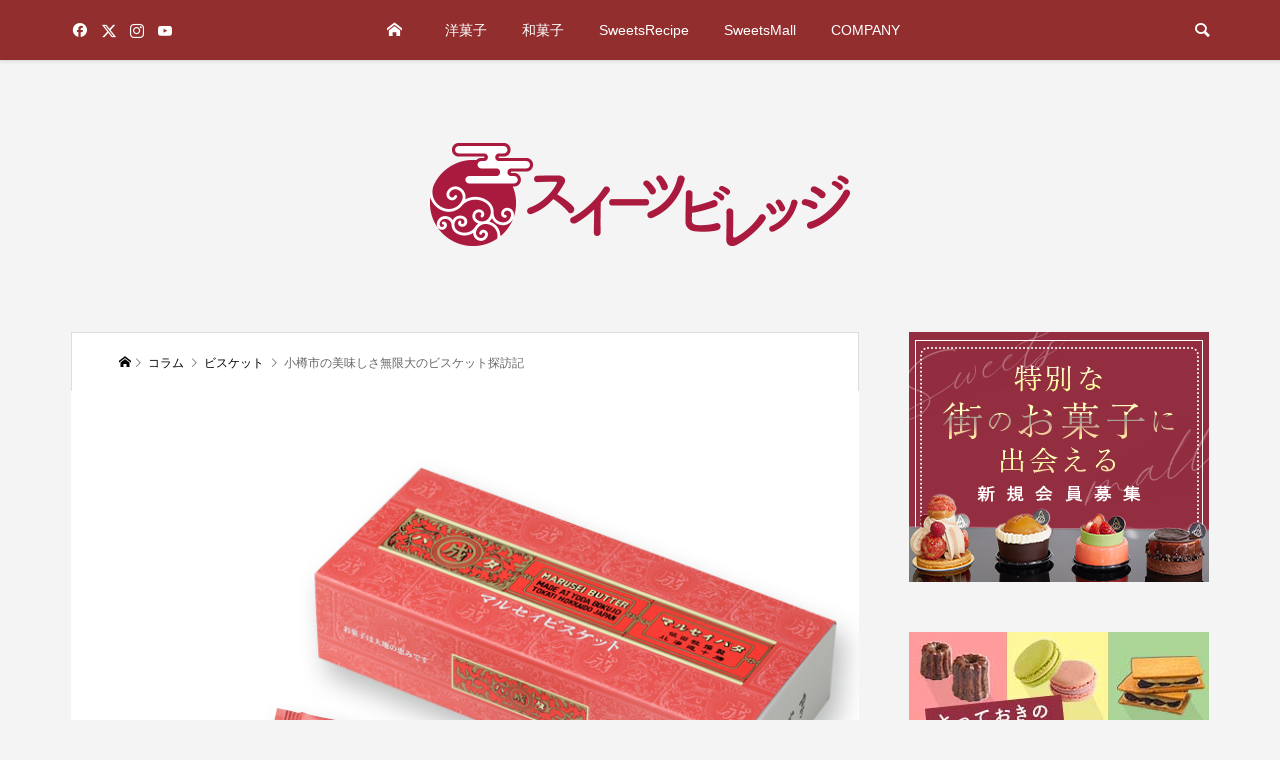

--- FILE ---
content_type: text/html; charset=UTF-8
request_url: https://sweetsvillage.com/blog/%E3%83%93%E3%82%B9%E3%82%B1%E3%83%83%E3%83%88/otaru-biscuit/
body_size: 46536
content:
<!DOCTYPE html><html lang="ja"><head prefix="og: http://ogp.me/ns# fb: http://ogp.me/ns/fb#"><meta charset="UTF-8"><meta name="description" content="豊かな自然と歴史的建築物が魅力の北海道・小樽市。ここは、美味しいグルメが盛りだくさんな地元でもあります。その中でも飛び抜けて人気なのが、小樽のビスケットです。"><meta name="viewport" content="width=device-width"><meta property="og:type" content="article"><meta property="og:url" content="https://sweetsvillage.com/blog/%E3%83%93%E3%82%B9%E3%82%B1%E3%83%83%E3%83%88/otaru-biscuit/"><meta property="og:title" content="小樽市の美味しさ無限大のビスケット探訪記 &#8211; SweetsVillage(スイーツビレッジ)"><meta property="og:description" content="豊かな自然と歴史的建築物が魅力の北海道・小樽市。ここは、美味しいグルメが盛りだくさんな地元でもあります。その中でも飛び抜けて人気なのが、小樽のビスケットです。"><meta property="og:site_name" content="SweetsVillage(スイーツビレッジ)"><meta property="og:image" content="https://sweetsvillage.com/wp-content/uploads/2024/03/otaru.jpg"><meta property="og:image:secure_url" content="https://sweetsvillage.com/wp-content/uploads/2024/03/otaru.jpg"><meta property="og:image:width" content="800"><meta property="og:image:height" content="800"><meta name="twitter:card" content="summary"><meta name="twitter:site" content="@SweetsVillage1"><meta name="twitter:creator" content="@SweetsVillage1"><meta name="twitter:title" content="小樽市の美味しさ無限大のビスケット探訪記 &#8211; SweetsVillage(スイーツビレッジ)"><meta property="twitter:description" content="豊かな自然と歴史的建築物が魅力の北海道・小樽市。ここは、美味しいグルメが盛りだくさんな地元でもあります。その中でも飛び抜けて人気なのが、小樽のビスケットです。"><meta name="twitter:image:src" content="https://sweetsvillage.com/wp-content/uploads/2024/03/otaru-500x500.jpg"><title>小樽市の美味しさ無限大のビスケット探訪記 &#8211; SweetsVillage(スイーツビレッジ)</title><meta name='robots' content='max-image-preview:large' />
<style>img:is([sizes="auto" i], [sizes^="auto," i]) { contain-intrinsic-size: 3000px 1500px }</style><link rel='dns-prefetch' href='//www.google.com' /><link rel="alternate" type="application/rss+xml" title="SweetsVillage(スイーツビレッジ) &raquo; フィード" href="https://sweetsvillage.com/feed/" /><link rel="alternate" type="application/rss+xml" title="SweetsVillage(スイーツビレッジ) &raquo; コメントフィード" href="https://sweetsvillage.com/comments/feed/" /><link rel='stylesheet' id='usrStyle-css' href='https://sweetsvillage.com/wp-content/plugins/universal-star-rating/css/style.css?ver=d9d6e214841482f9df466f873936d7f2' type='text/css' media='all' /><link rel='stylesheet' id='wp-block-library-css' href='https://sweetsvillage.com/wp-includes/css/dist/block-library/style.min.css?ver=d9d6e214841482f9df466f873936d7f2' type='text/css' media='all' />
<style id='classic-theme-styles-inline-css' type='text/css'>
/*! This file is auto-generated */
.wp-block-button__link{color:#fff;background-color:#32373c;border-radius:9999px;box-shadow:none;text-decoration:none;padding:calc(.667em + 2px) calc(1.333em + 2px);font-size:1.125em}.wp-block-file__button{background:#32373c;color:#fff;text-decoration:none}
</style>
<style id='global-styles-inline-css' type='text/css'>
:root{--wp--preset--aspect-ratio--square: 1;--wp--preset--aspect-ratio--4-3: 4/3;--wp--preset--aspect-ratio--3-4: 3/4;--wp--preset--aspect-ratio--3-2: 3/2;--wp--preset--aspect-ratio--2-3: 2/3;--wp--preset--aspect-ratio--16-9: 16/9;--wp--preset--aspect-ratio--9-16: 9/16;--wp--preset--color--black: #000000;--wp--preset--color--cyan-bluish-gray: #abb8c3;--wp--preset--color--white: #ffffff;--wp--preset--color--pale-pink: #f78da7;--wp--preset--color--vivid-red: #cf2e2e;--wp--preset--color--luminous-vivid-orange: #ff6900;--wp--preset--color--luminous-vivid-amber: #fcb900;--wp--preset--color--light-green-cyan: #7bdcb5;--wp--preset--color--vivid-green-cyan: #00d084;--wp--preset--color--pale-cyan-blue: #8ed1fc;--wp--preset--color--vivid-cyan-blue: #0693e3;--wp--preset--color--vivid-purple: #9b51e0;--wp--preset--gradient--vivid-cyan-blue-to-vivid-purple: linear-gradient(135deg,rgba(6,147,227,1) 0%,rgb(155,81,224) 100%);--wp--preset--gradient--light-green-cyan-to-vivid-green-cyan: linear-gradient(135deg,rgb(122,220,180) 0%,rgb(0,208,130) 100%);--wp--preset--gradient--luminous-vivid-amber-to-luminous-vivid-orange: linear-gradient(135deg,rgba(252,185,0,1) 0%,rgba(255,105,0,1) 100%);--wp--preset--gradient--luminous-vivid-orange-to-vivid-red: linear-gradient(135deg,rgba(255,105,0,1) 0%,rgb(207,46,46) 100%);--wp--preset--gradient--very-light-gray-to-cyan-bluish-gray: linear-gradient(135deg,rgb(238,238,238) 0%,rgb(169,184,195) 100%);--wp--preset--gradient--cool-to-warm-spectrum: linear-gradient(135deg,rgb(74,234,220) 0%,rgb(151,120,209) 20%,rgb(207,42,186) 40%,rgb(238,44,130) 60%,rgb(251,105,98) 80%,rgb(254,248,76) 100%);--wp--preset--gradient--blush-light-purple: linear-gradient(135deg,rgb(255,206,236) 0%,rgb(152,150,240) 100%);--wp--preset--gradient--blush-bordeaux: linear-gradient(135deg,rgb(254,205,165) 0%,rgb(254,45,45) 50%,rgb(107,0,62) 100%);--wp--preset--gradient--luminous-dusk: linear-gradient(135deg,rgb(255,203,112) 0%,rgb(199,81,192) 50%,rgb(65,88,208) 100%);--wp--preset--gradient--pale-ocean: linear-gradient(135deg,rgb(255,245,203) 0%,rgb(182,227,212) 50%,rgb(51,167,181) 100%);--wp--preset--gradient--electric-grass: linear-gradient(135deg,rgb(202,248,128) 0%,rgb(113,206,126) 100%);--wp--preset--gradient--midnight: linear-gradient(135deg,rgb(2,3,129) 0%,rgb(40,116,252) 100%);--wp--preset--font-size--small: 13px;--wp--preset--font-size--medium: 20px;--wp--preset--font-size--large: 36px;--wp--preset--font-size--x-large: 42px;--wp--preset--spacing--20: 0.44rem;--wp--preset--spacing--30: 0.67rem;--wp--preset--spacing--40: 1rem;--wp--preset--spacing--50: 1.5rem;--wp--preset--spacing--60: 2.25rem;--wp--preset--spacing--70: 3.38rem;--wp--preset--spacing--80: 5.06rem;--wp--preset--shadow--natural: 6px 6px 9px rgba(0, 0, 0, 0.2);--wp--preset--shadow--deep: 12px 12px 50px rgba(0, 0, 0, 0.4);--wp--preset--shadow--sharp: 6px 6px 0px rgba(0, 0, 0, 0.2);--wp--preset--shadow--outlined: 6px 6px 0px -3px rgba(255, 255, 255, 1), 6px 6px rgba(0, 0, 0, 1);--wp--preset--shadow--crisp: 6px 6px 0px rgba(0, 0, 0, 1);}:where(.is-layout-flex){gap: 0.5em;}:where(.is-layout-grid){gap: 0.5em;}body .is-layout-flex{display: flex;}.is-layout-flex{flex-wrap: wrap;align-items: center;}.is-layout-flex > :is(*, div){margin: 0;}body .is-layout-grid{display: grid;}.is-layout-grid > :is(*, div){margin: 0;}:where(.wp-block-columns.is-layout-flex){gap: 2em;}:where(.wp-block-columns.is-layout-grid){gap: 2em;}:where(.wp-block-post-template.is-layout-flex){gap: 1.25em;}:where(.wp-block-post-template.is-layout-grid){gap: 1.25em;}.has-black-color{color: var(--wp--preset--color--black) !important;}.has-cyan-bluish-gray-color{color: var(--wp--preset--color--cyan-bluish-gray) !important;}.has-white-color{color: var(--wp--preset--color--white) !important;}.has-pale-pink-color{color: var(--wp--preset--color--pale-pink) !important;}.has-vivid-red-color{color: var(--wp--preset--color--vivid-red) !important;}.has-luminous-vivid-orange-color{color: var(--wp--preset--color--luminous-vivid-orange) !important;}.has-luminous-vivid-amber-color{color: var(--wp--preset--color--luminous-vivid-amber) !important;}.has-light-green-cyan-color{color: var(--wp--preset--color--light-green-cyan) !important;}.has-vivid-green-cyan-color{color: var(--wp--preset--color--vivid-green-cyan) !important;}.has-pale-cyan-blue-color{color: var(--wp--preset--color--pale-cyan-blue) !important;}.has-vivid-cyan-blue-color{color: var(--wp--preset--color--vivid-cyan-blue) !important;}.has-vivid-purple-color{color: var(--wp--preset--color--vivid-purple) !important;}.has-black-background-color{background-color: var(--wp--preset--color--black) !important;}.has-cyan-bluish-gray-background-color{background-color: var(--wp--preset--color--cyan-bluish-gray) !important;}.has-white-background-color{background-color: var(--wp--preset--color--white) !important;}.has-pale-pink-background-color{background-color: var(--wp--preset--color--pale-pink) !important;}.has-vivid-red-background-color{background-color: var(--wp--preset--color--vivid-red) !important;}.has-luminous-vivid-orange-background-color{background-color: var(--wp--preset--color--luminous-vivid-orange) !important;}.has-luminous-vivid-amber-background-color{background-color: var(--wp--preset--color--luminous-vivid-amber) !important;}.has-light-green-cyan-background-color{background-color: var(--wp--preset--color--light-green-cyan) !important;}.has-vivid-green-cyan-background-color{background-color: var(--wp--preset--color--vivid-green-cyan) !important;}.has-pale-cyan-blue-background-color{background-color: var(--wp--preset--color--pale-cyan-blue) !important;}.has-vivid-cyan-blue-background-color{background-color: var(--wp--preset--color--vivid-cyan-blue) !important;}.has-vivid-purple-background-color{background-color: var(--wp--preset--color--vivid-purple) !important;}.has-black-border-color{border-color: var(--wp--preset--color--black) !important;}.has-cyan-bluish-gray-border-color{border-color: var(--wp--preset--color--cyan-bluish-gray) !important;}.has-white-border-color{border-color: var(--wp--preset--color--white) !important;}.has-pale-pink-border-color{border-color: var(--wp--preset--color--pale-pink) !important;}.has-vivid-red-border-color{border-color: var(--wp--preset--color--vivid-red) !important;}.has-luminous-vivid-orange-border-color{border-color: var(--wp--preset--color--luminous-vivid-orange) !important;}.has-luminous-vivid-amber-border-color{border-color: var(--wp--preset--color--luminous-vivid-amber) !important;}.has-light-green-cyan-border-color{border-color: var(--wp--preset--color--light-green-cyan) !important;}.has-vivid-green-cyan-border-color{border-color: var(--wp--preset--color--vivid-green-cyan) !important;}.has-pale-cyan-blue-border-color{border-color: var(--wp--preset--color--pale-cyan-blue) !important;}.has-vivid-cyan-blue-border-color{border-color: var(--wp--preset--color--vivid-cyan-blue) !important;}.has-vivid-purple-border-color{border-color: var(--wp--preset--color--vivid-purple) !important;}.has-vivid-cyan-blue-to-vivid-purple-gradient-background{background: var(--wp--preset--gradient--vivid-cyan-blue-to-vivid-purple) !important;}.has-light-green-cyan-to-vivid-green-cyan-gradient-background{background: var(--wp--preset--gradient--light-green-cyan-to-vivid-green-cyan) !important;}.has-luminous-vivid-amber-to-luminous-vivid-orange-gradient-background{background: var(--wp--preset--gradient--luminous-vivid-amber-to-luminous-vivid-orange) !important;}.has-luminous-vivid-orange-to-vivid-red-gradient-background{background: var(--wp--preset--gradient--luminous-vivid-orange-to-vivid-red) !important;}.has-very-light-gray-to-cyan-bluish-gray-gradient-background{background: var(--wp--preset--gradient--very-light-gray-to-cyan-bluish-gray) !important;}.has-cool-to-warm-spectrum-gradient-background{background: var(--wp--preset--gradient--cool-to-warm-spectrum) !important;}.has-blush-light-purple-gradient-background{background: var(--wp--preset--gradient--blush-light-purple) !important;}.has-blush-bordeaux-gradient-background{background: var(--wp--preset--gradient--blush-bordeaux) !important;}.has-luminous-dusk-gradient-background{background: var(--wp--preset--gradient--luminous-dusk) !important;}.has-pale-ocean-gradient-background{background: var(--wp--preset--gradient--pale-ocean) !important;}.has-electric-grass-gradient-background{background: var(--wp--preset--gradient--electric-grass) !important;}.has-midnight-gradient-background{background: var(--wp--preset--gradient--midnight) !important;}.has-small-font-size{font-size: var(--wp--preset--font-size--small) !important;}.has-medium-font-size{font-size: var(--wp--preset--font-size--medium) !important;}.has-large-font-size{font-size: var(--wp--preset--font-size--large) !important;}.has-x-large-font-size{font-size: var(--wp--preset--font-size--x-large) !important;}
:where(.wp-block-post-template.is-layout-flex){gap: 1.25em;}:where(.wp-block-post-template.is-layout-grid){gap: 1.25em;}
:where(.wp-block-columns.is-layout-flex){gap: 2em;}:where(.wp-block-columns.is-layout-grid){gap: 2em;}
:root :where(.wp-block-pullquote){font-size: 1.5em;line-height: 1.6;}
</style><link rel='stylesheet' id='contact-form-7-css' href='https://sweetsvillage.com/wp-content/plugins/contact-form-7/includes/css/styles.css?ver=5.5.6' type='text/css' media='all' /><link rel='stylesheet' id='crp-style-rounded-thumbs-css' href='https://sweetsvillage.com/wp-content/plugins/contextual-related-posts/css/rounded-thumbs.min.css?ver=3.2.3' type='text/css' media='all' />
<style id='crp-style-rounded-thumbs-inline-css' type='text/css'>.crp_related.crp-rounded-thumbs a {
width: 150px;
height: 150px;
text-decoration: none;
}
.crp_related.crp-rounded-thumbs img {
max-width: 150px;
margin: auto;
}
.crp_related.crp-rounded-thumbs .crp_title {
width: 100%;
}
</style><link rel='stylesheet' id='toc-screen-css' href='https://sweetsvillage.com/wp-content/plugins/table-of-contents-plus/screen.min.css?ver=2406' type='text/css' media='all' />
<style id='toc-screen-inline-css' type='text/css'>
div#toc_container ul li {font-size: 100%;}
</style><link rel='stylesheet' id='be-perfect-scrollbar-css' href='https://sweetsvillage.com/wp-content/themes/be_tcd076/css/perfect-scrollbar.css?ver=d9d6e214841482f9df466f873936d7f2' type='text/css' media='all' /><link rel='stylesheet' id='be-style-css' href='https://sweetsvillage.com/wp-content/themes/be_tcd076/style.css?ver=1.10' type='text/css' media='all' />
<style id='akismet-widget-style-inline-css' type='text/css'>.a-stats {
--akismet-color-mid-green: #357b49;
--akismet-color-white: #fff;
--akismet-color-light-grey: #f6f7f7;max-width: 350px;
width: auto;
}.a-stats * {
all: unset;
box-sizing: border-box;
}.a-stats strong {
font-weight: 600;
}.a-stats a.a-stats__link,
.a-stats a.a-stats__link:visited,
.a-stats a.a-stats__link:active {
background: var(--akismet-color-mid-green);
border: none;
box-shadow: none;
border-radius: 8px;
color: var(--akismet-color-white);
cursor: pointer;
display: block;
font-family: -apple-system, BlinkMacSystemFont, 'Segoe UI', 'Roboto', 'Oxygen-Sans', 'Ubuntu', 'Cantarell', 'Helvetica Neue', sans-serif;
font-weight: 500;
padding: 12px;
text-align: center;
text-decoration: none;
transition: all 0.2s ease;
}/* Extra specificity to deal with TwentyTwentyOne focus style */
.widget .a-stats a.a-stats__link:focus {
background: var(--akismet-color-mid-green);
color: var(--akismet-color-white);
text-decoration: none;
}.a-stats a.a-stats__link:hover {
filter: brightness(110%);
box-shadow: 0 4px 12px rgba(0, 0, 0, 0.06), 0 0 2px rgba(0, 0, 0, 0.16);
}.a-stats .count {
color: var(--akismet-color-white);
display: block;
font-size: 1.5em;
line-height: 1.4;
padding: 0 13px;
white-space: nowrap;
}
</style><link rel='stylesheet' id='jquery-lazyloadxt-fadein-css-css' href='//sweetsvillage.com/wp-content/plugins/a3-lazy-load/assets/css/jquery.lazyloadxt.fadein.css?ver=d9d6e214841482f9df466f873936d7f2' type='text/css' media='all' /><link rel='stylesheet' id='a3a3_lazy_load-css' href='//sweetsvillage.com/wp-content/uploads/sass/a3_lazy_load.min.css?ver=1605163267' type='text/css' media='all' />
<script type="text/javascript" src="https://sweetsvillage.com/wp-includes/js/jquery/jquery.min.js?ver=3.7.1" id="jquery-core-js"></script>
<script type="text/javascript" src="https://sweetsvillage.com/wp-includes/js/jquery/jquery-migrate.min.js?ver=3.4.1" id="jquery-migrate-js"></script>
<script type="text/javascript" id="jquery-lazyloadxt-js-extra">var a3_lazyload_params={"apply_images":"1","apply_videos":"1"};</script>
<script type="text/javascript" src="//sweetsvillage.com/wp-content/plugins/a3-lazy-load/assets/js/jquery.lazyloadxt.extra.min.js?ver=2.7.3" id="jquery-lazyloadxt-js"></script>
<script type="text/javascript" src="//sweetsvillage.com/wp-content/plugins/a3-lazy-load/assets/js/jquery.lazyloadxt.srcset.min.js?ver=2.7.3" id="jquery-lazyloadxt-srcset-js"></script>
<script type="text/javascript" id="jquery-lazyloadxt-extend-js-extra">var a3_lazyload_extend_params={"edgeY":"300","horizontal_container_classnames":""};</script>
<script type="text/javascript" src="//sweetsvillage.com/wp-content/plugins/a3-lazy-load/assets/js/jquery.lazyloadxt.extend.js?ver=2.7.3" id="jquery-lazyloadxt-extend-js"></script><link rel="https://api.w.org/" href="https://sweetsvillage.com/wp-json/" /><link rel="alternate" title="JSON" type="application/json" href="https://sweetsvillage.com/wp-json/wp/v2/posts/76473" /><link rel="EditURI" type="application/rsd+xml" title="RSD" href="https://sweetsvillage.com/xmlrpc.php?rsd" /><link rel="canonical" href="https://sweetsvillage.com/blog/hokkaido/otaru-biscuit/" /><link rel='shortlink' href='https://sweetsvillage.com/?p=76473' /><link rel="alternate" title="oEmbed (JSON)" type="application/json+oembed" href="https://sweetsvillage.com/wp-json/oembed/1.0/embed?url=https%3A%2F%2Fsweetsvillage.com%2Fblog%2Fhokkaido%2Fotaru-biscuit%2F" /><link rel="alternate" title="oEmbed (XML)" type="text/xml+oembed" href="https://sweetsvillage.com/wp-json/oembed/1.0/embed?url=https%3A%2F%2Fsweetsvillage.com%2Fblog%2Fhokkaido%2Fotaru-biscuit%2F&#038;format=xml" />
<script type="text/javascript">(function(url){if(/(?:Chrome\/26\.0\.1410\.63 Safari\/537\.31|WordfenceTestMonBot)/.test(navigator.userAgent)){return;}
var addEvent=function(evt,handler){if(window.addEventListener){document.addEventListener(evt,handler,false);}else if(window.attachEvent){document.attachEvent('on'+evt,handler);}};var removeEvent=function(evt,handler){if(window.removeEventListener){document.removeEventListener(evt,handler,false);}else if(window.detachEvent){document.detachEvent('on'+evt,handler);}};var evts='contextmenu dblclick drag dragend dragenter dragleave dragover dragstart drop keydown keypress keyup mousedown mousemove mouseout mouseover mouseup mousewheel scroll'.split(' ');var logHuman=function(){if(window.wfLogHumanRan){return;}
window.wfLogHumanRan=true;var wfscr=document.createElement('script');wfscr.type='text/javascript';wfscr.async=true;wfscr.src=url+'&r='+Math.random();(document.getElementsByTagName('head')[0]||document.getElementsByTagName('body')[0]).appendChild(wfscr);for(var i=0;i<evts.length;i++){removeEvent(evts[i],logHuman);}};for(var i=0;i<evts.length;i++){addEvent(evts[i],logHuman);}})('//sweetsvillage.com/?wordfence_lh=1&hid=2E8E6AB9A0721AF6C4B1A87E179CE3CC');</script><link rel="shortcut icon" href="https://sweetsvillage.com/wp-content/uploads/2018/04/30739891_194887174457025_8921570745163710464_n-1-e1524304303810.png">
<style>
.p-footer-widget-area .p-widget__title, .p-blog-list__item-meta, .p-ranking-list__item-meta, .p-widget-categories li a:hover, .p-widget-list__item-meta, .p-widget-list__item-meta a, .p-widget-list__type3 .p-widget-list__item-meta a:hover, .p-article__author { color: #333333; }
.p-blog-list__item-meta .p-article__category::before { color: #333333 !important; }
.p-headline, .p-pagetop a,.p-page-links a:hover, .p-page-links > span, .p-pager__item a:hover, .p-pager__item .current, .p-entry__next-page__link:hover, .p-widget .searchform::after, .p-widget-search .p-widget-search__submit, .p-widget-categories a:hover .count, .p-sidebar .p-widget__title, .c-comment__form-submit:hover, .c-comment__password-protected, .c-pw__btn--register, .c-pw__btn, .p-index-tab__item.is-active, .p-ranking-tab__item.is-active { background-color: #333333; }
.p-page-links a:hover, .p-page-links > span, .p-pager__item a:hover, .p-pager__item .current, .p-index-tab__item.is-active, .p-index-tab__item:hover + .p-index-tab__item.is-active, .p-ranking-tab__item.is-active, .p-ranking-tab__item:hover + .p-ranking-tab__item.is-active { border-color: #333333; }
.c-comment__tab-item.is-active a, .c-comment__tab-item a:hover, .c-comment__tab-item.is-active p { background-color: rgba(51, 51, 51, 0.7); }
.c-comment__tab-item.is-active a:after, .c-comment__tab-item.is-active p:after { border-top-color: rgba(51, 51, 51, 0.7); }
.slick-arrow:hover { color: #707070; }
.p-pagetop a:hover, .p-index-tab__item:hover, .p-ranking-tab__item:hover, .p-global-nav > li > a::after { background-color: #707070; }
.p-index-tab__item:hover, .p-index-tab__item.is-active + .p-index-tab__item:hover, .p-ranking-tab__item:hover, .p-ranking-tab__item.is-active + .p-ranking-tab__item:hover { border-color: #707070; }
.p-entry__body a, .custom-html-widget a { color: #000000; }
.p-entry__body a:hover, .custom-html-widget a:hover { color: #808080; }
body { font-family: Verdana, "Hiragino Kaku Gothic ProN", "ヒラギノ角ゴ ProN W3", "メイリオ", Meiryo, sans-serif; }
.p-logo, .p-page-header__title {
font-family: Segoe UI, "Hiragino Kaku Gothic ProN", "ヒラギノ角ゴ ProN W3", "メイリオ", Meiryo, sans-serif;
}
.p-hover-effect--type1:hover img { -webkit-transform: scale(1.2) rotate(2deg); transform: scale(1.2) rotate(2deg); }
.p-hover-effect--type2 img { margin-left: -8px; }
.p-hover-effect--type2:hover img { margin-left: 8px; }
.p-hover-effect--type1:hover .p-hover-effect__image { background: ; }
.p-hover-effect--type1:hover img { opacity: 0.5; }
.p-hover-effect--type2:hover .p-hover-effect__image { background: #000000; }
.p-hover-effect--type2:hover img { opacity: 0.5 }
.p-hover-effect--type3:hover .p-hover-effect__image { background: #000000; }
.p-hover-effect--type3:hover img { opacity: 0.5; }
.l-primary { float: left; }
.l-secondary { float: right; }
.p-entry__title { font-size: 30px; }
.p-entry__body { font-size: 14px; }
.p-entry__body, .p-author__desc, .p-blog-archive__item-excerpt { color: #707070; }
.p-author__box { background-color: #f7f7f7; }
.l-header__bar { background: #932e2e; }
body.l-header__fix .is-header-fixed .l-header__bar { background: rgba(147, 46, 46, 0.8); }
.l-header a { color: #ffffff; }
.l-header__logo--text a { font-size: 32px; }
.p-copyright { background-color: #ffffff; color: #000000; }
.q_custom_button1 { background: #535353; color: #ffffff !important; }
.q_custom_button1:hover, .q_custom_button1:focus { background: #7d7d7d; color: #ffffff !important; }
.q_custom_button2 { background: #535353; color: #ffffff !important; }
.q_custom_button2:hover, .q_custom_button2:focus { background: #7d7d7d; color: #ffffff !important; }
.q_custom_button3 { background: #535353; color: #ffffff !important; }
.q_custom_button3:hover, .q_custom_button3:focus { background: #7d7d7d; color: #ffffff !important; }
.speech_balloon_left1 .speach_balloon_text { background-color: #932d40; border-color: #932d40; color: #ffffff }
.speech_balloon_left1 .speach_balloon_text::before { border-right-color: #932d40 }
.speech_balloon_left1 .speach_balloon_text::after { border-right-color: #932d40 }
.speech_balloon_left2 .speach_balloon_text { background-color: #ffffff; border-color: #932d40; color: #000000 }
.speech_balloon_left2 .speach_balloon_text::before { border-right-color: #932d40 }
.speech_balloon_left2 .speach_balloon_text::after { border-right-color: #ffffff }
.speech_balloon_right1 .speach_balloon_text { background-color: #ffffff; border-color: #932d40; color: #000000 }
.speech_balloon_right1 .speach_balloon_text::before { border-left-color: #932d40 }
.speech_balloon_right1 .speach_balloon_text::after { border-left-color: #ffffff }
.speech_balloon_right2 .speach_balloon_text { background-color: #ffffff; border-color: #0789b5; color: #000000 }
.speech_balloon_right2 .speach_balloon_text::before { border-left-color: #0789b5 }
.speech_balloon_right2 .speach_balloon_text::after { border-left-color: #ffffff }
@media (min-width: 1201px) {
.p-global-nav > li > a, .p-global-nav > li > a:hover, .p-global-nav .menu-item-home:before { color: #ffffff; }
.p-global-nav .sub-menu { background-color: #ffffff; }
.p-global-nav .sub-menu a { color: #000000; }
.p-global-nav .sub-menu a:hover, .p-global-nav .sub-menu .current-menu-item > a { background-color: #dd747e; border-color: #dd747e; color: #ffffff }
.p-global-nav > li.menu-item-has-children > .sub-menu { border-color: #dd747e; }
.p-megamenu--type2 .p-megamenu__image .category { color: #ffffff; }
.p-megamenu--type3 ul li .p-megamenu__hover { color: #ffffff ; }
.p-megamenu--type3 a.p-megamenu__hover:hover, .p-megamenu--type3 li.is-active > a { color: #ffffff ; }
.p-megamenu--type3 ul li .p-megamenu__hover, .p-megamenu--type3 > ul { background-color: #ea8a90 ; }
.p-megamenu--type3 .is-active > a.p-megamenu__hover, .p-megamenu--type3 a.p-megamenu__hover:hover, .p-megamenu--type3 li.is-active > a { background-color: #dd747e ; }
}
@media (max-width: 1200px) {
.l-header__bar { background-color: rgba(147, 46, 46, 0.8); }
.l-header__logo--mobile.l-header__logo--text a { font-size: 24px; }
.p-drawer__contents { background-color: rgba(34, 34, 34, 1); }
.p-drawer__contents .ps__thumb-y { background-color: #666666; }
.p-drawer-overlay { background-color: rgba(0, 0, 0, 0.3); }
.p-drawer__menu a, .p-drawer__menu > li > a, .p-header-search--mobile { background-color: #222222; color: #ffffff !important; }
.p-drawer__menu a, .p-drawer__menu > li > a { background-color: #222222; color: #ffffff !important; }
.p-drawer__menu a:hover, .p-drawer__menu > li > a:hover { background-color: #222222; color: #ffffff !important; }
.p-drawer__menu .sub-menu a { background-color: #333333; color: #ffffff !important; }
.p-drawer__menu .sub-menu a:hover { background-color: #555555; color: #ffffff !important; }
}
@media (max-width: 992px) {
.p-entry__title { font-size: 18px; }
.p-entry__body { font-size: 14px; }
}
.p-entry__header-contents{
margin-bottom:2%;
}
.p-entry__body p a{
color:#0044CC;
text-decoration:underline;
}@media screen and (max-width:450px){
.p-entry__header-contents{
margin-bottom:6%;
}
}
</style>
<style id="current-page-style">
</style><link rel="icon" href="https://sweetsvillage.com/wp-content/uploads/2018/04/cropped-30739891_194887174457025_8921570745163710464_n-32x32.png" sizes="32x32" /><link rel="icon" href="https://sweetsvillage.com/wp-content/uploads/2018/04/cropped-30739891_194887174457025_8921570745163710464_n-192x192.png" sizes="192x192" /><link rel="apple-touch-icon" href="https://sweetsvillage.com/wp-content/uploads/2018/04/cropped-30739891_194887174457025_8921570745163710464_n-180x180.png" /><meta name="msapplication-TileImage" content="https://sweetsvillage.com/wp-content/uploads/2018/04/cropped-30739891_194887174457025_8921570745163710464_n-270x270.png" />
<style type="text/css" id="wp-custom-css">
li.menu-item a{
height:60px;
}
h2,h3,.cardlink{
margin:2rem 0;
}div.su-box-title{
background-color:#932D40 !important;
}h2{
font-size:23px !important;
color:#932D40;
font-weight:bold;
}h2.p-blog-list__item-title.p-article__title.js-multiline-ellipsis{
font-size:14px !important;
}p{
font-size:15px;
}
ul.l-inner.p-entry__share.c-share-top.u-clearfix.c-share--lg.c-share--color{
width:50%;
}.c-footer-bar__icon--file-text:before {
content: "";
background-image: url(https://sweetsvillage.com/wp-content/uploads/2020/03/round-default.png) !important;
height: 50px;
width: 100%;
background-size: contain;
background-repeat: no-repeat;
background-position: center;
}.c-footer-bar__icon--tag:before{
content: "";
background-image: url(https://scdn.line-apps.com/n/line_add_friends/btn/ja.png) !important;
height: 50px;
width: 100%;
background-size: contain;
background-repeat: no-repeat;
background-position: center;
}
.c-footer-bar__icon{
color:#595959;
font-size:14px;
font-weight:bold;
}.grecaptcha-badge { visibility: hidden; }		</style>
<script>(function(w,d,s,l,i){w[l]=w[l]||[];w[l].push({'gtm.start':new Date().getTime(),event:'gtm.js'});var f=d.getElementsByTagName(s)[0],j=d.createElement(s),dl=l!='dataLayer'?'&l='+l:'';j.async=true;j.src='https://www.googletagmanager.com/gtm.js?id='+i+dl;f.parentNode.insertBefore(j,f);})(window,document,'script','dataLayer','GTM-KZQC7PQ');</script><noscript><iframe src="https://www.googletagmanager.com/ns.html?id=GTM-KZQC7PQ"
height="0" width="0" style="display:none;visibility:hidden"></iframe></noscript><style>
.ai-viewports                 {--ai: 1;}
.ai-viewport-3                { display: none !important;}
.ai-viewport-2                { display: none !important;}
.ai-viewport-1                { display: inherit !important;}
.ai-viewport-0                { display: none !important;}
@media (min-width: 768px) and (max-width: 979px) {
.ai-viewport-1                { display: none !important;}
.ai-viewport-2                { display: inherit !important;}
}
@media (max-width: 767px) {
.ai-viewport-1                { display: none !important;}
.ai-viewport-3                { display: inherit !important;}
}
</style></head><body class="post-template-default single single-post postid-76473 single-format-standard l-header__fix l-header__fix--mobile"><div id="site_wrap"><header id="js-header" class="l-header"><div class="l-header__bar"><div class="l-header__bar-inner l-inner"><ul class="p-social-nav"><li class="p-social-nav__item p-social-nav__item--facebook"><a href="https://www.facebook.com/SweetsVillage/" target="_blank"></a></li><li class="p-social-nav__item p-social-nav__item--twitter"><a href="https://twitter.com/SweetsVillage1/" target="_blank"></a></li><li class="p-social-nav__item p-social-nav__item--instagram"><a href="https://www.instagram.com/cookie.sweetsvillage/" target="_blank"></a></li><li class="p-social-nav__item p-social-nav__item--youtube"><a href="https://www.youtube.com/channel/UC3OkAdOD-EDmRLwNH8IFTRg?view_as=subscriber" target="_blank"></a></li></ul><div class="p-logo l-header__logo l-header__logo--mobile l-header__logo--retina">
<a href="https://sweetsvillage.com/"><img src="https://sweetsvillage.com/wp-content/uploads/2020/02/SweetsVillage_logo_170_50_nuki.png" alt="SweetsVillage(スイーツビレッジ)" width="85"></a></div><div id="js-drawer" class="p-drawer"><div class="p-drawer__contents"><nav class="p-global-nav__container"><ul id="js-global-nav" class="p-global-nav p-drawer__menu"><li class="p-header-search p-header-search--mobile"><form action="https://sweetsvillage.com/" method="get"><input type="text" name="s" value="" class="p-header-search__input" placeholder="SEARCH"><input type="submit" value="&#xe915;" class="p-header-search__submit"></form></li><li id="menu-item-2296" class="menu-item menu-item-type-custom menu-item-object-custom menu-item-home menu-item-2296"><a href="https://sweetsvillage.com/">ホーム<span class="p-global-nav__toggle"></span></a></li><li id="menu-item-2291" class="menu-item menu-item-type-custom menu-item-object-custom menu-item-has-children menu-item-2291"><a href="https://sweetsvillage.com/blog/category/sweets">洋菓子<span class="p-global-nav__toggle"></span></a><ul class="sub-menu"><li id="menu-item-2284" class="menu-item menu-item-type-taxonomy menu-item-object-category menu-item-2284"><a href="https://sweetsvillage.com/blog/category/cookie/">クッキー<span class="p-global-nav__toggle"></span></a></li><li id="menu-item-2285" class="menu-item menu-item-type-taxonomy menu-item-object-category menu-item-2285"><a href="https://sweetsvillage.com/blog/category/chocolate/">チョコレート<span class="p-global-nav__toggle"></span></a></li><li id="menu-item-2286" class="menu-item menu-item-type-taxonomy menu-item-object-category menu-item-2286"><a href="https://sweetsvillage.com/blog/category/cake/">ケーキ<span class="p-global-nav__toggle"></span></a></li><li id="menu-item-17632" class="menu-item menu-item-type-taxonomy menu-item-object-category menu-item-17632"><a href="https://sweetsvillage.com/blog/category/baked-goods/">焼き菓子<span class="p-global-nav__toggle"></span></a></li><li id="menu-item-17634" class="menu-item menu-item-type-taxonomy menu-item-object-category menu-item-17634"><a href="https://sweetsvillage.com/blog/category/parfait/">パフェ<span class="p-global-nav__toggle"></span></a></li><li id="menu-item-2290" class="menu-item menu-item-type-taxonomy menu-item-object-category menu-item-2290"><a href="https://sweetsvillage.com/blog/category/macaron/">マカロン<span class="p-global-nav__toggle"></span></a></li></ul></li><li id="menu-item-2292" class="menu-item menu-item-type-custom menu-item-object-custom menu-item-has-children menu-item-2292"><a href="https://sweetsvillage.com/blog/category/wagashi/">和菓子<span class="p-global-nav__toggle"></span></a><ul class="sub-menu"><li id="menu-item-17633" class="menu-item menu-item-type-taxonomy menu-item-object-category menu-item-17633"><a href="https://sweetsvillage.com/blog/category/wagashi/">和菓子<span class="p-global-nav__toggle"></span></a></li><li id="menu-item-2293" class="menu-item menu-item-type-taxonomy menu-item-object-category menu-item-2293"><a href="https://sweetsvillage.com/blog/category/dorayaki/">どら焼き<span class="p-global-nav__toggle"></span></a></li><li id="menu-item-2294" class="menu-item menu-item-type-taxonomy menu-item-object-category menu-item-2294"><a href="https://sweetsvillage.com/blog/category/daifuku/">大福<span class="p-global-nav__toggle"></span></a></li><li id="menu-item-17636" class="menu-item menu-item-type-taxonomy menu-item-object-category menu-item-17636"><a href="https://sweetsvillage.com/blog/category/senbei/">煎餅<span class="p-global-nav__toggle"></span></a></li><li id="menu-item-17635" class="menu-item menu-item-type-taxonomy menu-item-object-category menu-item-17635"><a href="https://sweetsvillage.com/blog/category/kakigori/">かき氷<span class="p-global-nav__toggle"></span></a></li><li id="menu-item-2295" class="menu-item menu-item-type-taxonomy menu-item-object-category menu-item-2295"><a href="https://sweetsvillage.com/blog/category/taiyaki/">たい焼き<span class="p-global-nav__toggle"></span></a></li></ul></li><li id="menu-item-21168" class="menu-item menu-item-type-custom menu-item-object-custom menu-item-21168"><a href="https://sweetsvillage.com/sweetsrecipe/">SweetsRecipe<span class="p-global-nav__toggle"></span></a></li><li id="menu-item-37214" class="menu-item menu-item-type-custom menu-item-object-custom menu-item-37214"><a href="https://shop.sweetsvillage.com/">SweetsMall<span class="p-global-nav__toggle"></span></a></li><li id="menu-item-2297" class="menu-item menu-item-type-post_type menu-item-object-page menu-item-2297"><a href="https://sweetsvillage.com/company/">COMPANY<span class="p-global-nav__toggle"></span></a></li></ul></nav></div><div class="p-drawer-overlay"></div></div>
<a href="#" id="js-menu-button" class="p-menu-button c-menu-button u-hidden-lg"></a>
<a href="#" id="js-search-button" class="p-search-button c-search-button u-visible-lg"></a><div class="p-header-search p-header-search--pc"><form action="https://sweetsvillage.com/" method="get">
<input type="text" name="s" value="" class="p-header-search__input" placeholder="SEARCH"></form></div></div></div><div class="l-inner"><div class="p-logo l-header__logo l-header__logo--pc l-header__logo--retina">
<a href="https://sweetsvillage.com/"><img src="https://sweetsvillage.com/wp-content/uploads/2020/02/SweetsVillage_logo_L.png" alt="SweetsVillage(スイーツビレッジ)" width="460"></a></div></div></header><main class="l-main"><div class="l-2columns l-pc-inner u-clearfix"><div class="p-entry l-primary"><article class="p-entry__article"><div class="p-breadcrumb c-breadcrumb"><ul class="p-breadcrumb__inner c-breadcrumb__inner l-inner" itemscope itemtype="http://schema.org/BreadcrumbList"><li class="p-breadcrumb__item c-breadcrumb__item p-breadcrumb__item--home c-breadcrumb__item--home" itemprop="itemListElement" itemscope itemtype="http://schema.org/ListItem">
<a href="https://sweetsvillage.com/" itemprop="item"><span itemprop="name">HOME</span></a><meta itemprop="position" content="1" /></li><li class="p-breadcrumb__item c-breadcrumb__item" itemprop="itemListElement" itemscope itemtype="http://schema.org/ListItem">
<a href="https://sweetsvillage.com/%e3%83%96%e3%83%ad%e3%82%b0%e4%b8%80%e8%a6%a7%e3%83%9a%e3%83%bc%e3%82%b8/" itemprop="item">
<span itemprop="name">コラム</span>
</a><meta itemprop="position" content="2" /></li><li class="p-breadcrumb__item c-breadcrumb__item" itemprop="itemListElement" itemscope itemtype="http://schema.org/ListItem">
<a href="https://sweetsvillage.com/blog/category/%e3%83%93%e3%82%b9%e3%82%b1%e3%83%83%e3%83%88/" itemprop="item">
<span itemprop="name">ビスケット</span><meta itemprop="position" content="3" />
</a><meta itemprop="position" content="4" /></li><li class="p-breadcrumb__item c-breadcrumb__item" itemprop="itemListElement" itemscope itemtype="http://schema.org/ListItem">
<span itemprop="name">小樽市の美味しさ無限大のビスケット探訪記</span><meta itemprop="position" content="5" /></li></ul></div><div class="p-entry__header"><div class ="p-entry__header-contents"><div class ="p-entry__header-contents__inner l-inner"><h1 class="p-entry__title c-font_type--type2">小樽市の美味しさ無限大のビスケット探訪記</h1><p class="p-entry__header-contents__meta p-article__meta u-clearfix"><time class="p-article__date" datetime="2024-03-01">2024.03.01</time><a class="p-article__category" href="https://sweetsvillage.com/blog/category/%e3%83%93%e3%82%b9%e3%82%b1%e3%83%83%e3%83%88/">ビスケット</a><span class="p-article__views">187 views</span></p></div></div>
<img width="800" height="800" src="//sweetsvillage.com/wp-content/plugins/a3-lazy-load/assets/images/lazy_placeholder.gif" data-lazy-type="image" data-src="https://sweetsvillage.com/wp-content/uploads/2024/03/otaru.jpg" class="lazy lazy-hidden attachment-full size-full wp-post-image" alt="" decoding="async" fetchpriority="high" /><noscript><img width="800" height="800" src="https://sweetsvillage.com/wp-content/uploads/2024/03/otaru.jpg" class="attachment-full size-full wp-post-image" alt="" decoding="async" fetchpriority="high" /></noscript></div><div class="p-entry__inner l-inner"><ul class="l-inner p-entry__share c-share-top u-clearfix c-share--sm c-share--color"><li class="c-share__btn c-share__btn--twitter">
<a href="https://twitter.com/share?text=%E5%B0%8F%E6%A8%BD%E5%B8%82%E3%81%AE%E7%BE%8E%E5%91%B3%E3%81%97%E3%81%95%E7%84%A1%E9%99%90%E5%A4%A7%E3%81%AE%E3%83%93%E3%82%B9%E3%82%B1%E3%83%83%E3%83%88%E6%8E%A2%E8%A8%AA%E8%A8%98&url=https%3A%2F%2Fsweetsvillage.com%2Fblog%2Fhokkaido%2Fotaru-biscuit%2F&via=SweetsVillage1&tw_p=tweetbutton&related=SweetsVillage1" onclick="javascript:window.open(this.href, '', 'menubar=no,toolbar=no,resizable=yes,scrollbars=yes,height=400,width=600');return false;">
<i class="c-share__icn c-share__icn--twitter"></i>
<span class="c-share__title">Post</span>
</a></li><li class="c-share__btn c-share__btn--facebook">
<a href="//www.facebook.com/sharer/sharer.php?u=https://sweetsvillage.com/blog/hokkaido/otaru-biscuit/&amp;t=%E5%B0%8F%E6%A8%BD%E5%B8%82%E3%81%AE%E7%BE%8E%E5%91%B3%E3%81%97%E3%81%95%E7%84%A1%E9%99%90%E5%A4%A7%E3%81%AE%E3%83%93%E3%82%B9%E3%82%B1%E3%83%83%E3%83%88%E6%8E%A2%E8%A8%AA%E8%A8%98" rel="nofollow" target="_blank">
<i class="c-share__icn c-share__icn--facebook"></i>
<span class="c-share__title">Share</span>
</a></li><li class="c-share__btn c-share__btn--hatebu">
<a href="http://b.hatena.ne.jp/add?mode=confirm&url=https%3A%2F%2Fsweetsvillage.com%2Fblog%2Fhokkaido%2Fotaru-biscuit%2F" onclick="javascript:window.open(this.href, '', 'menubar=no,toolbar=no,resizable=yes,scrollbars=yes,height=400,width=510');return false;">
<i class="c-share__icn c-share__icn--hatebu"></i>
<span class="c-share__title">Hatena</span>
</a></li><li class="c-share__btn c-share__btn--pinterest">
<a href="https://www.pinterest.com/pin/create/button/?url=https%3A%2F%2Fsweetsvillage.com%2Fblog%2Fhokkaido%2Fotaru-biscuit%2F&media=https://sweetsvillage.com/wp-content/uploads/2024/03/otaru.jpg&description=%E5%B0%8F%E6%A8%BD%E5%B8%82%E3%81%AE%E7%BE%8E%E5%91%B3%E3%81%97%E3%81%95%E7%84%A1%E9%99%90%E5%A4%A7%E3%81%AE%E3%83%93%E3%82%B9%E3%82%B1%E3%83%83%E3%83%88%E6%8E%A2%E8%A8%AA%E8%A8%98" data-pin-do="buttonPin" data-pin-custom="true" rel="nofollow" target="_blank">
<i class="c-share__icn c-share__icn--pinterest"></i>
<span class="c-share__title">Pin it</span>
</a></li></ul><div class="p-single_copy_title_url p-single_copy_title_url_top">
<button class="p-single_copy_title_url_btn" data-clipboard-text="小樽市の美味しさ無限大のビスケット探訪記 https://sweetsvillage.com/blog/hokkaido/otaru-biscuit/" data-clipboard-copied="記事のタイトルとURLをコピーしました">この記事のタイトルとURLをコピーする</button></div><div class="p-entry__body u-clearfix"><div class='ai-viewports ai-viewport-1 ai-insert-1-59351422' style='margin: 8px auto; text-align: center; display: block; clear: both;' data-insertion-position='prepend' data-selector='.ai-insert-1-59351422' data-insertion-no-dbg data-code='[base64]/Y2xpZW50PWNhLXB1Yi0yMzQ0NjcwNDg5MzM2NDMxIgogICAgIGNyb3Nzb3JpZ2luPSJhbm9ueW1vdXMiPjwvc2NyaXB0PjwvZGl2Pgo=' data-block='1'></div><p>豊かな自然と歴史的建築物が魅力の北海道・小樽市。ここは、美味しいグルメが盛りだくさんな地元でもあります。その中でも飛び抜けて人気なのが、小樽のビスケットです。地元で採れた新鮮な材料を使用し、一つ一つ手作りで丹精込めて作られる小樽のビスケットは、その絶品の味で訪れる多くの観光客を喜ばせています。今回は、そんな小樽市のビスケットに焦点を当て、その魅力に迫ります。</p><div id="toc_container" class="no_bullets"><p class="toc_title">目次</p><ul class="toc_list"><li><a href="#i">六花亭 小樽運河店</a></li><li><a href="#i-2">野菜とおかしの店ふるさと</a></li><li><a href="#i-3">小樽あまとう</a></li><li><a href="#i-4">まとめ</a></li></ul></div><h2 style='font-weight: bold'><span id="i">六花亭 小樽運河店</span></h2><p>こちらのお店のおすすめの商品である「マルセイバターサンド」をご紹介します。この商品は、厳選した小麦粉を使用して焼き上げたビスケットに、ホワイトチョコレートとレーズン、北海道産生乳100％のバターを贅沢にサンドした、ロングセラー商品です。</p><p>このお菓子の由来は、十勝開拓の祖・依田勉三が率いる晩成社が十勝で最初に作ったバター「マルセイバタ」に由来しており、パッケージもそのラベルを模しているそうです。</p><p>ほんのり甘く香ばしいビスケットと、風味豊かなバターとホワイトチョコレートの最高のバランスが楽しめ、一口食べれば忘れられない思い出となるでしょう。</p><p>ぜひ、こちらのお店に足を運んだ際は、「マルセイバターサンド」を試してください。きっと最高においしい時間を過ごすことができます。</p><p><img class="lazy lazy-hidden" style='width:80%' src="//sweetsvillage.com/wp-content/plugins/a3-lazy-load/assets/images/lazy_placeholder.gif" data-lazy-type="image" data-src='http://sweetsvillage.com/sweetsmap/wp-content/uploads/sites/67/2023/12/10048-11.jpg' alt='六花亭 小樽運河店'><noscript><img style='width:80%' src='http://sweetsvillage.com/sweetsmap/wp-content/uploads/sites/67/2023/12/10048-11.jpg' alt='六花亭 小樽運河店'></noscript></p><div class="su-box su-box-style-default" id="" style="border-color:#900000;border-radius:3px;"><div class="su-box-title" style="background-color:#c30d23;color:#FFFFFF;border-top-left-radius:1px;border-top-right-radius:1px">店舗情報</div><div class="su-box-content su-u-clearfix su-u-trim" style="border-bottom-left-radius:1px;border-bottom-right-radius:1px"><strong>店名</strong>:六花亭 小樽運河店<br /><strong>住所</strong>:〒047-0027 北海道小樽市堺町７−２２<br /><strong>営業時間</strong>:月曜日: 10時00分～17時00分<br />火曜日: 10時00分～17時00分<br />水曜日: 10時00分～17時00分<br />木曜日: 10時00分～17時00分<br />金曜日: 10時00分～17時00分<br />土曜日: 10時00分～17時00分<br />日曜日: 10時00分～17時00分</div></div><div class="su-gmap su-u-responsive-media-yes"><iframe class="lazy lazy-hidden" width="600" height="400"  data-lazy-type="iframe" data-src="//maps.google.com/maps?q=%E3%80%92047-0027%20%E5%8C%97%E6%B5%B7%E9%81%93%E5%B0%8F%E6%A8%BD%E5%B8%82%E5%A0%BA%E7%94%BA%EF%BC%97%E2%88%92%EF%BC%92%EF%BC%92%20%E5%85%AD%E8%8A%B1%E4%BA%AD%20%E5%B0%8F%E6%A8%BD%E9%81%8B%E6%B2%B3%E5%BA%97&amp;output=embed" title=""></iframe><noscript><iframe width="600" height="400" src="//maps.google.com/maps?q=%E3%80%92047-0027%20%E5%8C%97%E6%B5%B7%E9%81%93%E5%B0%8F%E6%A8%BD%E5%B8%82%E5%A0%BA%E7%94%BA%EF%BC%97%E2%88%92%EF%BC%92%EF%BC%92%20%E5%85%AD%E8%8A%B1%E4%BA%AD%20%E5%B0%8F%E6%A8%BD%E9%81%8B%E6%B2%B3%E5%BA%97&amp;output=embed" title=""></iframe></noscript></div><p style='text-align: center'><a href='https://sweetsvillage.com/sweetsmap/introduce/hokkaido-78' class='q_custom_button1'>店舗情報</a></p><h2 style='font-weight: bold'><span id="i-2">野菜とおかしの店ふるさと</span></h2><p>「ふるさと」は、道産豆腐を使用したヴィーガンチーズケーキで有名な野菜とお菓子のお店です。特におすすめなのは、豆腐を使ったチーズケーキです。オーガニックレモンオイルが味のポイントで、口に入れると爽やかな酸味とまろやかな豆腐の風味が広がります。 このお店のケーキやお菓子は、植物性の厳選された食材のみを使用しており、身体に優しく、また白砂糖も使用していないので、軽くて何個でも食べられるスイーツです。ぜひ一度、ふるさとのスイーツを試してみてください。</p><p><img class="lazy lazy-hidden" style='width:80%' src="//sweetsvillage.com/wp-content/plugins/a3-lazy-load/assets/images/lazy_placeholder.gif" data-lazy-type="image" data-src='http://sweetsvillage.com/sweetsmap/wp-content/uploads/sites/67/2023/12/pp7s_w1140h600.jpg' alt='野菜とおかしの店ふるさと'><noscript><img style='width:80%' src='http://sweetsvillage.com/sweetsmap/wp-content/uploads/sites/67/2023/12/pp7s_w1140h600.jpg' alt='野菜とおかしの店ふるさと'></noscript></p><div class="su-box su-box-style-default" id="" style="border-color:#900000;border-radius:3px;"><div class="su-box-title" style="background-color:#c30d23;color:#FFFFFF;border-top-left-radius:1px;border-top-right-radius:1px">店舗情報</div><div class="su-box-content su-u-clearfix su-u-trim" style="border-bottom-left-radius:1px;border-bottom-right-radius:1px"><strong>店名</strong>:野菜とおかしの店ふるさと<br /><strong>住所</strong>:〒047-0031 北海道小樽市色内１丁目１２−８ 三佳ビル 2階 右手<br /><strong>営業時間</strong>:</div></div><div class="su-gmap su-u-responsive-media-yes"><iframe class="lazy lazy-hidden" width="600" height="400"  data-lazy-type="iframe" data-src="//maps.google.com/maps?q=%E3%80%92047-0031%20%E5%8C%97%E6%B5%B7%E9%81%93%E5%B0%8F%E6%A8%BD%E5%B8%82%E8%89%B2%E5%86%85%EF%BC%91%E4%B8%81%E7%9B%AE%EF%BC%91%EF%BC%92%E2%88%92%EF%BC%98%20%E4%B8%89%E4%BD%B3%E3%83%93%E3%83%AB%202%E9%9A%8E%20%E5%8F%B3%E6%89%8B%20%E9%87%8E%E8%8F%9C%E3%81%A8%E3%81%8A%E3%81%8B%E3%81%97%E3%81%AE%E5%BA%97%E3%81%B5%E3%82%8B%E3%81%95%E3%81%A8&amp;output=embed" title=""></iframe><noscript><iframe width="600" height="400" src="//maps.google.com/maps?q=%E3%80%92047-0031%20%E5%8C%97%E6%B5%B7%E9%81%93%E5%B0%8F%E6%A8%BD%E5%B8%82%E8%89%B2%E5%86%85%EF%BC%91%E4%B8%81%E7%9B%AE%EF%BC%91%EF%BC%92%E2%88%92%EF%BC%98%20%E4%B8%89%E4%BD%B3%E3%83%93%E3%83%AB%202%E9%9A%8E%20%E5%8F%B3%E6%89%8B%20%E9%87%8E%E8%8F%9C%E3%81%A8%E3%81%8A%E3%81%8B%E3%81%97%E3%81%AE%E5%BA%97%E3%81%B5%E3%82%8B%E3%81%95%E3%81%A8&amp;output=embed" title=""></iframe></noscript></div><p style='text-align: center'><a href='https://sweetsvillage.com/sweetsmap/introduce/hokkaido-180' class='q_custom_button1'>店舗情報</a></p><h2 style='font-weight: bold'><span id="i-3">小樽あまとう</span></h2><p>小樽あまとうは、チョコレートでコーティングされた3層のサクサクしたサブレが特徴のお店です。アーモンド、チーズ、カカオ、ウォールナッツの4つの定番フレーバーが展開されていて、半世紀以上も愛され続けてきた伝統の味を楽しむことができます。丁寧に作られたサブレは、口に入れると消えてしまうような食感と濃厚な味わいが特徴です。香り高いオリジナルチョコレートがサブレと完璧に調和していて、贅沢な時間をプレゼントしてくれます。控えめな甘さと上品な味わいに加えて、しっかりとした食べ応えもあります。素材の品質にこだわったことにより、他では味わえない風味豊かなサブレが生まれました。この他にも小樽あまとうのマロンコロンは、一度食べるとやみつきになること間違いなくおすすめです。ぜひ一度、小樽あまとうの店舗を訪れてみてください。</p><div class="su-box su-box-style-default" id="" style="border-color:#900000;border-radius:3px;"><div class="su-box-title" style="background-color:#c30d23;color:#FFFFFF;border-top-left-radius:1px;border-top-right-radius:1px">店舗情報</div><div class="su-box-content su-u-clearfix su-u-trim" style="border-bottom-left-radius:1px;border-bottom-right-radius:1px"><strong>店名</strong>:小樽あまとう<br /><strong>住所</strong>:〒047-0032 北海道小樽市稲穂２丁目１６−１８<br /><strong>営業時間</strong>:月曜日: 10時00分～19時00分<br />火曜日: 10時00分～19時00分<br />水曜日: 10時00分～19時00分<br />木曜日: 定休日<br />金曜日: 10時00分～19時00分<br />土曜日: 10時00分～19時00分<br />日曜日: 10時00分～19時00分</div></div><div class="su-gmap su-u-responsive-media-yes"><iframe class="lazy lazy-hidden" loading="lazy" width="600" height="400"  data-lazy-type="iframe" data-src="//maps.google.com/maps?q=%E3%80%92047-0032%20%E5%8C%97%E6%B5%B7%E9%81%93%E5%B0%8F%E6%A8%BD%E5%B8%82%E7%A8%B2%E7%A9%82%EF%BC%92%E4%B8%81%E7%9B%AE%EF%BC%91%EF%BC%96%E2%88%92%EF%BC%91%EF%BC%98%20%E5%B0%8F%E6%A8%BD%E3%81%82%E3%81%BE%E3%81%A8%E3%81%86&amp;output=embed" title=""></iframe><noscript><iframe loading="lazy" width="600" height="400" src="//maps.google.com/maps?q=%E3%80%92047-0032%20%E5%8C%97%E6%B5%B7%E9%81%93%E5%B0%8F%E6%A8%BD%E5%B8%82%E7%A8%B2%E7%A9%82%EF%BC%92%E4%B8%81%E7%9B%AE%EF%BC%91%EF%BC%96%E2%88%92%EF%BC%91%EF%BC%98%20%E5%B0%8F%E6%A8%BD%E3%81%82%E3%81%BE%E3%81%A8%E3%81%86&amp;output=embed" title=""></iframe></noscript></div><p style='text-align: center'><a href='https://sweetsvillage.com/sweetsmap/introduce/hokkaido-730' class='q_custom_button1'>店舗情報</a></p><h2><span id="i-4">まとめ</span></h2><p>豊かな自然と歴史的建築物が魅力の北海道・小樽市。ここは、美味しいグルメが盛りだくさんな地元でもあります。その中でも飛び抜けて人気なのが、小樽のビスケットです。地元で採れた新鮮な材料を使用し、一つ一つ手作りで丹精込めて作られる小樽のビスケットは、その絶品の味で訪れる多くの観光客を喜ばせています。今回は、そんな小樽市のビスケットに焦点を当て、その魅力に迫ります。</p><div class="crp_related     crp-text-only"><h3>Related Posts:</h3><ul><li><a href="https://sweetsvillage.com/blog/madeleine/otaru-madeleine/"     class="crp_link post-75507"><span class="crp_title">驚きの美味しさ！小樽市のマドレーヌ</span></a></li><li><a href="https://sweetsvillage.com/blog/wagashi/otarushi-japanese-confectionery/"     class="crp_link post-74286"><span class="crp_title">小樽市の味わい深い逸品！地元で愛され続ける絶品和菓子</span></a></li><li><a href="https://sweetsvillage.com/blog/castella/otaru-castella/"     class="crp_link post-75700"><span class="crp_title">小樽市の歴史を紡ぐカステラの魅力</span></a></li><li><a href="https://sweetsvillage.com/blog/pancake/otarushi-pancake/"     class="crp_link post-76130"><span class="crp_title">小樽市で絶品パンケーキを堪能！地元で人気のパンケーキスポットガイド</span></a></li><li><a href="https://sweetsvillage.com/blog/kakigori/otarushi-shaved-ice/"     class="crp_link post-76599"><span class="crp_title">小樽市の夏の味覚！絶品かき氷の名店ガイド</span></a></li><li><a href="https://sweetsvillage.com/blog/daifuku/otaru-daifuku/"     class="crp_link post-76954"><span class="crp_title">小樽市の大福の魅力を探求</span></a></li></ul><div class="crp_clear"></div></div></div><div class="p-author__box u-clearfix"><div class="p-author__box--left"><div class="p-author__thumbnail">
<a class="p-author__thumbnail__link p-hover-effect--type1" href="https://sweetsvillage.com/blog/author/ginchan/"><div class="p-hover-effect__image"><img alt='ginchan' src="//sweetsvillage.com/wp-content/plugins/a3-lazy-load/assets/images/lazy_placeholder.gif" data-lazy-type="image" data-src='https://sweetsvillage.com/wp-content/uploads/2024/02/jinchannewicon-260x260.png' class='lazy lazy-hidden avatar avatar-260 photo' height='260' width='260' /><noscript><img alt='ginchan' src='https://sweetsvillage.com/wp-content/uploads/2024/02/jinchannewicon-260x260.png' class='avatar avatar-260 photo' height='260' width='260' /></noscript></div>
</a></div>
<a href="https://sweetsvillage.com/blog/author/ginchan/"><h3 class="p-author__title">ginchan</h3>
</a></div><div class="p-author__info"><p class="p-author__desc js-multiline-ellipsis">男勝りの2児の母 ジンジャーブレッドちゃんのジンちゃん
町のお菓子屋さんのお菓子を通じてお菓子の文化を広めるために活動しています
美味しいお菓子でほっとする時間を届けます
おすすめのお菓子屋さんとコラボしたキャンペーンを随時開催プレゼント自称ハーゲンダッツ　アンバサダーとして勝手に活躍中！</p><ul class="p-social-nav"><li class="p-social-nav__item p-social-nav__item--twitter"><a href="https://twitter.com/SweetsVillage1" target="_blank"></a></li></ul></div></div><ul class="p-entry__meta c-meta-box u-clearfix"><li class="c-meta-box__item c-meta-box__item--category"><a href="https://sweetsvillage.com/blog/category/%e3%83%93%e3%82%b9%e3%82%b1%e3%83%83%e3%83%88/" rel="category tag">ビスケット</a>, <a href="https://sweetsvillage.com/blog/category/hokkaido/" rel="category tag">北海道</a></li><li class="c-meta-box__item c-meta-box__item--tag"><a href="https://sweetsvillage.com/blog/tag/%e5%b0%8f%e6%a8%bd%e5%b8%82/" rel="tag">#小樽市</a></li></ul><ul class="p-entry__nav c-entry-nav"><li class="c-entry-nav__item c-entry-nav__item--prev">
<a href="https://sweetsvillage.com/blog/chocolate/ita-choco/" data-prev="前の記事"><span class="u-hidden-sm js-multiline-ellipsis">板 チョコ 何 グラム?意外と知らない板チョコのグラム数や溝の秘密とは？</span></a></li><li class="c-entry-nav__item c-entry-nav__item--next">
<a href="https://sweetsvillage.com/blog/hokkaido/furano-biscuit/" data-next="次の記事"><span class="u-hidden-sm js-multiline-ellipsis">富良野市の美味しさ溢れるビスケットの魅力を紐解く</span></a></li></ul></div></article></div><aside class="p-sidebar l-secondary"><div class="p-sidebar__inner"><div class="p-widget p-widget-sidebar widget_block widget_media_image" id="block-11"><div class="wp-block-image"><figure class="aligncenter size-full"><img loading="lazy" decoding="async" width="300" height="250" src="//sweetsvillage.com/wp-content/plugins/a3-lazy-load/assets/images/lazy_placeholder.gif" data-lazy-type="image" data-src="https://sweetsvillage.com/wp-content/uploads/2022/06/fbd158ac9592fc8eaa15998650e94f68.png" alt="" class="lazy lazy-hidden wp-image-46132"/><noscript><img loading="lazy" decoding="async" width="300" height="250" src="https://sweetsvillage.com/wp-content/uploads/2022/06/fbd158ac9592fc8eaa15998650e94f68.png" alt="" class="wp-image-46132"/></noscript></figure></div></div><div class="p-widget p-widget-sidebar widget_block widget_media_image" id="block-17"><div class="wp-block-image"><figure class="aligncenter size-full"><a href="https://shop.sweetsvillage.com/"><img loading="lazy" decoding="async" width="300" height="250" src="//sweetsvillage.com/wp-content/plugins/a3-lazy-load/assets/images/lazy_placeholder.gif" data-lazy-type="image" data-src="https://sweetsvillage.com/wp-content/uploads/2022/12/c7a454ceb02101c246734c2b96d7549d.jpeg" alt="" class="lazy lazy-hidden wp-image-49632"/><noscript><img loading="lazy" decoding="async" width="300" height="250" src="https://sweetsvillage.com/wp-content/uploads/2022/12/c7a454ceb02101c246734c2b96d7549d.jpeg" alt="" class="wp-image-49632"/></noscript></a></figure></div></div><div class="p-widget p-widget-sidebar styled_post_list_tab_widget" id="styled_post_list_tab_widget-3">
<input type="radio" id="styled_post_list_tab_widget-3-tab--1" name="styled_post_list_tab_widget-3-tab" class="tab-radio tab-radio--1" checked="checked"><input type="radio" id="styled_post_list_tab_widget-3-tab--2" name="styled_post_list_tab_widget-3-tab" class="tab-radio tab-radio--2"><ul class="styled_post_list_tabs"><li class="tab-label--1"><label for="styled_post_list_tab_widget-3-tab--1">最近の記事</label></li><li class="tab-label--2"><label for="styled_post_list_tab_widget-3-tab--2">ランダム記事</label></li></ul><ul class="styled_post_list_tab-content styled_post_list_tab-content--1 p-widget-list"><li class="p-widget-list__item">
<a class="p-hover-effect--type1 u-clearfix" href="https://sweetsvillage.com/blog/sweets/okashiyapage/"><div class="p-widget-tablist__item-thumbnail p-hover-effect__image"><img width="830" height="520" src="//sweetsvillage.com/wp-content/plugins/a3-lazy-load/assets/images/lazy_placeholder.gif" data-lazy-type="image" data-src="https://sweetsvillage.com/wp-content/uploads/2025/09/original-830x520.jpg" class="lazy lazy-hidden attachment-size2 size-size2 wp-post-image" alt="" decoding="async" loading="lazy" /><noscript><img width="830" height="520" src="//sweetsvillage.com/wp-content/plugins/a3-lazy-load/assets/images/lazy_placeholder.gif" data-lazy-type="image" data-src="https://sweetsvillage.com/wp-content/uploads/2025/09/original-830x520.jpg" class="lazy lazy-hidden attachment-size2 size-size2 wp-post-image" alt="" decoding="async" loading="lazy" /><noscript><img width="830" height="520" src="https://sweetsvillage.com/wp-content/uploads/2025/09/original-830x520.jpg" class="attachment-size2 size-size2 wp-post-image" alt="" decoding="async" loading="lazy" /></noscript></noscript><div class="p-widget-tablist__item-info"><h3 class="p-widget-list__item-title p-article-post__title p-article__title js-multiline-ellipsis">また食べたいと思う日常に寄り添うお菓子を目指す「おかしや page（パージュ）/ アイスやpage（パージュ）」｜受賞歴が物語る技とセンス光るスイーツ</h3><p class="p-widget-tablist__item-meta p-article__meta"><time class="p-widget-tablist__item-date p-article__date" datetime="2025-09-16">2025.09.16</time><span class="p-widget-tablist__item-category p-article__category" data-href="https://sweetsvillage.com/blog/category/sweets/">スイーツ</span></p></div></div>
</a></li><li class="p-widget-list__item">
<a class="p-hover-effect--type1 u-clearfix" href="https://sweetsvillage.com/blog/sweets/ringonotonari/"><div class="p-widget-tablist__item-thumbnail p-hover-effect__image"><img width="550" height="520" src="//sweetsvillage.com/wp-content/plugins/a3-lazy-load/assets/images/lazy_placeholder.gif" data-lazy-type="image" data-src="https://sweetsvillage.com/wp-content/uploads/2025/09/A_17f52d10-0138-4436-bfcb-d22cd7-550x520.jpg" class="lazy lazy-hidden attachment-size2 size-size2 wp-post-image" alt="" decoding="async" loading="lazy" /><noscript><img width="550" height="520" src="//sweetsvillage.com/wp-content/plugins/a3-lazy-load/assets/images/lazy_placeholder.gif" data-lazy-type="image" data-src="https://sweetsvillage.com/wp-content/uploads/2025/09/A_17f52d10-0138-4436-bfcb-d22cd7-550x520.jpg" class="lazy lazy-hidden attachment-size2 size-size2 wp-post-image" alt="" decoding="async" loading="lazy" /><noscript><img width="550" height="520" src="https://sweetsvillage.com/wp-content/uploads/2025/09/A_17f52d10-0138-4436-bfcb-d22cd7-550x520.jpg" class="attachment-size2 size-size2 wp-post-image" alt="" decoding="async" loading="lazy" /></noscript></noscript><div class="p-widget-tablist__item-info"><h3 class="p-widget-list__item-title p-article-post__title p-article__title js-multiline-ellipsis">健康は食生活からを信条に果物の効能や食べ合わせなどを提案する「りんごのとなり」｜葉とらず栽培ならではの糖度が高い果物</h3><p class="p-widget-tablist__item-meta p-article__meta"><time class="p-widget-tablist__item-date p-article__date" datetime="2025-09-16">2025.09.16</time><span class="p-widget-tablist__item-category p-article__category" data-href="https://sweetsvillage.com/blog/category/sweets/">スイーツ</span></p></div></div>
</a></li><li class="p-widget-list__item">
<a class="p-hover-effect--type1 u-clearfix" href="https://sweetsvillage.com/blog/sweets/arcoanafarm/"><div class="p-widget-tablist__item-thumbnail p-hover-effect__image"><img width="830" height="520" src="//sweetsvillage.com/wp-content/plugins/a3-lazy-load/assets/images/lazy_placeholder.gif" data-lazy-type="image" data-src="https://sweetsvillage.com/wp-content/uploads/2025/08/image-830x520.jpg" class="lazy lazy-hidden attachment-size2 size-size2 wp-post-image" alt="" decoding="async" loading="lazy" /><noscript><img width="830" height="520" src="//sweetsvillage.com/wp-content/plugins/a3-lazy-load/assets/images/lazy_placeholder.gif" data-lazy-type="image" data-src="https://sweetsvillage.com/wp-content/uploads/2025/08/image-830x520.jpg" class="lazy lazy-hidden attachment-size2 size-size2 wp-post-image" alt="" decoding="async" loading="lazy" /><noscript><img width="830" height="520" src="https://sweetsvillage.com/wp-content/uploads/2025/08/image-830x520.jpg" class="attachment-size2 size-size2 wp-post-image" alt="" decoding="async" loading="lazy" /></noscript></noscript><div class="p-widget-tablist__item-info"><h3 class="p-widget-list__item-title p-article-post__title p-article__title js-multiline-ellipsis">多くの人たちと共有できる農園つくりを目指す「アルコアーナ農園」｜樹上完熟の甘い果実と澄んだ味わいの無農薬野菜</h3><p class="p-widget-tablist__item-meta p-article__meta"><time class="p-widget-tablist__item-date p-article__date" datetime="2025-08-19">2025.08.19</time><span class="p-widget-tablist__item-category p-article__category" data-href="https://sweetsvillage.com/blog/category/sweets/">スイーツ</span></p></div></div>
</a></li><li class="p-widget-list__item">
<a class="p-hover-effect--type1 u-clearfix" href="https://sweetsvillage.com/blog/sweets/icetache/"><div class="p-widget-tablist__item-thumbnail p-hover-effect__image"><img width="700" height="499" src="//sweetsvillage.com/wp-content/plugins/a3-lazy-load/assets/images/lazy_placeholder.gif" data-lazy-type="image" data-src="https://sweetsvillage.com/wp-content/uploads/2025/07/icetache_ice_700x.jpg" class="lazy lazy-hidden attachment-size2 size-size2 wp-post-image" alt="" decoding="async" loading="lazy" /><noscript><img width="700" height="499" src="//sweetsvillage.com/wp-content/plugins/a3-lazy-load/assets/images/lazy_placeholder.gif" data-lazy-type="image" data-src="https://sweetsvillage.com/wp-content/uploads/2025/07/icetache_ice_700x.jpg" class="lazy lazy-hidden attachment-size2 size-size2 wp-post-image" alt="" decoding="async" loading="lazy" /><noscript><img width="700" height="499" src="https://sweetsvillage.com/wp-content/uploads/2025/07/icetache_ice_700x.jpg" class="attachment-size2 size-size2 wp-post-image" alt="" decoding="async" loading="lazy" /></noscript></noscript><div class="p-widget-tablist__item-info"><h3 class="p-widget-list__item-title p-article-post__title p-article__title js-multiline-ellipsis">スケートボードパーク発祥のアイスキャンディー「ICETACHE (アイスタッシュ)」｜無農薬・無化学肥料の草で育つ牛のミルクが原材料</h3><p class="p-widget-tablist__item-meta p-article__meta"><time class="p-widget-tablist__item-date p-article__date" datetime="2025-07-23">2025.07.23</time><span class="p-widget-tablist__item-category p-article__category" data-href="https://sweetsvillage.com/blog/category/sweets/">スイーツ</span></p></div></div>
</a></li><li class="p-widget-list__item">
<a class="p-hover-effect--type1 u-clearfix" href="https://sweetsvillage.com/blog/sweets/cakelabosmile/"><div class="p-widget-tablist__item-thumbnail p-hover-effect__image"><img width="600" height="520" src="//sweetsvillage.com/wp-content/plugins/a3-lazy-load/assets/images/lazy_placeholder.gif" data-lazy-type="image" data-src="https://sweetsvillage.com/wp-content/uploads/2025/07/1-600x520.jpg" class="lazy lazy-hidden attachment-size2 size-size2 wp-post-image" alt="" decoding="async" loading="lazy" /><noscript><img width="600" height="520" src="//sweetsvillage.com/wp-content/plugins/a3-lazy-load/assets/images/lazy_placeholder.gif" data-lazy-type="image" data-src="https://sweetsvillage.com/wp-content/uploads/2025/07/1-600x520.jpg" class="lazy lazy-hidden attachment-size2 size-size2 wp-post-image" alt="" decoding="async" loading="lazy" /><noscript><img width="600" height="520" src="https://sweetsvillage.com/wp-content/uploads/2025/07/1-600x520.jpg" class="attachment-size2 size-size2 wp-post-image" alt="" decoding="async" loading="lazy" /></noscript></noscript><div class="p-widget-tablist__item-info"><h3 class="p-widget-list__item-title p-article-post__title p-article__title js-multiline-ellipsis">日々食べたくなるような飽きのこないおやつを届ける「cake labo SMILE」｜ニューヨークチーズケーキはこだわり抜いた一品</h3><p class="p-widget-tablist__item-meta p-article__meta"><time class="p-widget-tablist__item-date p-article__date" datetime="2025-07-15">2025.07.15</time><span class="p-widget-tablist__item-category p-article__category" data-href="https://sweetsvillage.com/blog/category/sweets/">スイーツ</span></p></div></div>
</a></li></ul><ul class="styled_post_list_tab-content styled_post_list_tab-content--2 p-widget-list"><li class="p-widget-list__item">
<a class="p-hover-effect--type1 u-clearfix" href="https://sweetsvillage.com/blog/cake/amagasaki-cake/"><div class="p-widget-tablist__item-thumbnail p-hover-effect__image"><img width="720" height="480" src="//sweetsvillage.com/wp-content/plugins/a3-lazy-load/assets/images/lazy_placeholder.gif" data-lazy-type="image" data-src="https://sweetsvillage.com/wp-content/uploads/2023/08/IMG_73601.jpg" class="lazy lazy-hidden attachment-size2 size-size2 wp-post-image" alt="" decoding="async" loading="lazy" /><noscript><img width="720" height="480" src="//sweetsvillage.com/wp-content/plugins/a3-lazy-load/assets/images/lazy_placeholder.gif" data-lazy-type="image" data-src="https://sweetsvillage.com/wp-content/uploads/2023/08/IMG_73601.jpg" class="lazy lazy-hidden attachment-size2 size-size2 wp-post-image" alt="" decoding="async" loading="lazy" /><noscript><img width="720" height="480" src="https://sweetsvillage.com/wp-content/uploads/2023/08/IMG_73601.jpg" class="attachment-size2 size-size2 wp-post-image" alt="" decoding="async" loading="lazy" /></noscript></noscript><div class="p-widget-tablist__item-info"><h3 class="p-widget-list__item-title p-article-post__title p-article__title js-multiline-ellipsis">尼崎のケーキ巡り！地元密着18店舗を徹底紹介！</h3><p class="p-widget-tablist__item-meta p-article__meta"><time class="p-widget-tablist__item-date p-article__date" datetime="2023-08-25">2023.08.25</time><span class="p-widget-tablist__item-category p-article__category" data-href="https://sweetsvillage.com/blog/category/cake/">ケーキ</span></p></div></div>
</a></li><li class="p-widget-list__item">
<a class="p-hover-effect--type1 u-clearfix" href="https://sweetsvillage.com/blog/doughnut/kooriyama-donut/"><div class="p-widget-tablist__item-thumbnail p-hover-effect__image"><img width="810" height="520" src="//sweetsvillage.com/wp-content/plugins/a3-lazy-load/assets/images/lazy_placeholder.gif" data-lazy-type="image" data-src="https://sweetsvillage.com/wp-content/uploads/2023/08/0b37ed23fe45a3a256049888dd36b6ad-810x520.jpg" class="lazy lazy-hidden attachment-size2 size-size2 wp-post-image" alt="" decoding="async" loading="lazy" /><noscript><img width="810" height="520" src="//sweetsvillage.com/wp-content/plugins/a3-lazy-load/assets/images/lazy_placeholder.gif" data-lazy-type="image" data-src="https://sweetsvillage.com/wp-content/uploads/2023/08/0b37ed23fe45a3a256049888dd36b6ad-810x520.jpg" class="lazy lazy-hidden attachment-size2 size-size2 wp-post-image" alt="" decoding="async" loading="lazy" /><noscript><img width="810" height="520" src="https://sweetsvillage.com/wp-content/uploads/2023/08/0b37ed23fe45a3a256049888dd36b6ad-810x520.jpg" class="attachment-size2 size-size2 wp-post-image" alt="" decoding="async" loading="lazy" /></noscript></noscript><div class="p-widget-tablist__item-info"><h3 class="p-widget-list__item-title p-article-post__title p-article__title js-multiline-ellipsis">郡山で絶品のドーナツを楽しもう！おすすめの7軒紹介</h3><p class="p-widget-tablist__item-meta p-article__meta"><time class="p-widget-tablist__item-date p-article__date" datetime="2024-01-30">2024.01.30</time><span class="p-widget-tablist__item-category p-article__category" data-href="https://sweetsvillage.com/blog/category/doughnut/">ドーナツ</span></p></div></div>
</a></li><li class="p-widget-list__item">
<a class="p-hover-effect--type1 u-clearfix" href="https://sweetsvillage.com/blog/pancake/maebashi-pancake/"><div class="p-widget-tablist__item-thumbnail p-hover-effect__image"><img width="830" height="520" src="//sweetsvillage.com/wp-content/plugins/a3-lazy-load/assets/images/lazy_placeholder.gif" data-lazy-type="image" data-src="https://sweetsvillage.com/wp-content/uploads/2023/08/07d186b8884d26f3fd0f4916bc482d8b-830x520.png" class="lazy lazy-hidden attachment-size2 size-size2 wp-post-image" alt="" decoding="async" loading="lazy" /><noscript><img width="830" height="520" src="//sweetsvillage.com/wp-content/plugins/a3-lazy-load/assets/images/lazy_placeholder.gif" data-lazy-type="image" data-src="https://sweetsvillage.com/wp-content/uploads/2023/08/07d186b8884d26f3fd0f4916bc482d8b-830x520.png" class="lazy lazy-hidden attachment-size2 size-size2 wp-post-image" alt="" decoding="async" loading="lazy" /><noscript><img width="830" height="520" src="https://sweetsvillage.com/wp-content/uploads/2023/08/07d186b8884d26f3fd0f4916bc482d8b-830x520.png" class="attachment-size2 size-size2 wp-post-image" alt="" decoding="async" loading="lazy" /></noscript></noscript><div class="p-widget-tablist__item-info"><h3 class="p-widget-list__item-title p-article-post__title p-article__title js-multiline-ellipsis">前橋パンケーキの極上グルメ！ 絶対に食べたい10店舗</h3><p class="p-widget-tablist__item-meta p-article__meta"><time class="p-widget-tablist__item-date p-article__date" datetime="2023-08-31">2023.08.31</time><span class="p-widget-tablist__item-category p-article__category" data-href="https://sweetsvillage.com/blog/category/pancake/">パンケーキ</span></p></div></div>
</a></li><li class="p-widget-list__item">
<a class="p-hover-effect--type1 u-clearfix" href="https://sweetsvillage.com/blog/pancake/takatsuki-pancake/"><div class="p-widget-tablist__item-thumbnail p-hover-effect__image"><img width="616" height="397" src="//sweetsvillage.com/wp-content/plugins/a3-lazy-load/assets/images/lazy_placeholder.gif" data-lazy-type="image" data-src="https://sweetsvillage.com/wp-content/uploads/2023/08/204f76dc2054dd93d5808a22964364e1.png" class="lazy lazy-hidden attachment-size2 size-size2 wp-post-image" alt="" decoding="async" loading="lazy" /><noscript><img width="616" height="397" src="//sweetsvillage.com/wp-content/plugins/a3-lazy-load/assets/images/lazy_placeholder.gif" data-lazy-type="image" data-src="https://sweetsvillage.com/wp-content/uploads/2023/08/204f76dc2054dd93d5808a22964364e1.png" class="lazy lazy-hidden attachment-size2 size-size2 wp-post-image" alt="" decoding="async" loading="lazy" /><noscript><img width="616" height="397" src="https://sweetsvillage.com/wp-content/uploads/2023/08/204f76dc2054dd93d5808a22964364e1.png" class="attachment-size2 size-size2 wp-post-image" alt="" decoding="async" loading="lazy" /></noscript></noscript><div class="p-widget-tablist__item-info"><h3 class="p-widget-list__item-title p-article-post__title p-article__title js-multiline-ellipsis">高槻で味わう絶品パンケーキ9選</h3><p class="p-widget-tablist__item-meta p-article__meta"><time class="p-widget-tablist__item-date p-article__date" datetime="2023-08-11">2023.08.11</time><span class="p-widget-tablist__item-category p-article__category" data-href="https://sweetsvillage.com/blog/category/pancake/">パンケーキ</span></p></div></div>
</a></li><li class="p-widget-list__item">
<a class="p-hover-effect--type1 u-clearfix" href="https://sweetsvillage.com/blog/baked-goods/kagoshima-baked-goods/"><div class="p-widget-tablist__item-thumbnail p-hover-effect__image"><img width="762" height="520" src="//sweetsvillage.com/wp-content/plugins/a3-lazy-load/assets/images/lazy_placeholder.gif" data-lazy-type="image" data-src="https://sweetsvillage.com/wp-content/uploads/2023/08/f413941316e38c369c59c45d09b84359-762x520.png" class="lazy lazy-hidden attachment-size2 size-size2 wp-post-image" alt="" decoding="async" loading="lazy" /><noscript><img width="762" height="520" src="//sweetsvillage.com/wp-content/plugins/a3-lazy-load/assets/images/lazy_placeholder.gif" data-lazy-type="image" data-src="https://sweetsvillage.com/wp-content/uploads/2023/08/f413941316e38c369c59c45d09b84359-762x520.png" class="lazy lazy-hidden attachment-size2 size-size2 wp-post-image" alt="" decoding="async" loading="lazy" /><noscript><img width="762" height="520" src="https://sweetsvillage.com/wp-content/uploads/2023/08/f413941316e38c369c59c45d09b84359-762x520.png" class="attachment-size2 size-size2 wp-post-image" alt="" decoding="async" loading="lazy" /></noscript></noscript><div class="p-widget-tablist__item-info"><h3 class="p-widget-list__item-title p-article-post__title p-article__title js-multiline-ellipsis">鹿児島の美味しい焼き菓子！絶対に試したい20店舗</h3><p class="p-widget-tablist__item-meta p-article__meta"><time class="p-widget-tablist__item-date p-article__date" datetime="2023-08-20">2023.08.20</time><span class="p-widget-tablist__item-category p-article__category" data-href="https://sweetsvillage.com/blog/category/baked-goods/">焼き菓子</span></p></div></div>
</a></li></ul></div><div class="p-widget p-widget-sidebar widget_tag_cloud" id="tag_cloud-5"><h2 class="p-widget__title">タグ</h2><div class="tagcloud"><a href="https://sweetsvillage.com/blog/tag/%e3%81%8a%e5%8f%96%e3%82%8a%e5%af%84%e3%81%9b/" class="tag-cloud-link tag-link-1014 tag-link-position-1" style="font-size: 22pt;" aria-label="#お取り寄せ (273個の項目)">#お取り寄せ</a>
<a href="https://sweetsvillage.com/blog/tag/%e4%b8%ad%e5%a4%ae%e5%8c%ba/" class="tag-cloud-link tag-link-1049 tag-link-position-2" style="font-size: 8.5555555555556pt;" aria-label="#中央区 (16個の項目)">#中央区</a>
<a href="https://sweetsvillage.com/blog/tag/%e4%ba%ac%e9%83%bd/" class="tag-cloud-link tag-link-1198 tag-link-position-3" style="font-size: 8pt;" aria-label="#京都 (14個の項目)">#京都</a>
<a href="https://sweetsvillage.com/blog/tag/%e4%ba%ac%e9%83%bd%e5%ba%9c/" class="tag-cloud-link tag-link-676 tag-link-position-4" style="font-size: 8.5555555555556pt;" aria-label="#京都府 (16個の項目)">#京都府</a>
<a href="https://sweetsvillage.com/blog/tag/%e4%bb%99%e5%8f%b0/" class="tag-cloud-link tag-link-730 tag-link-position-5" style="font-size: 8pt;" aria-label="#仙台 (14個の項目)">#仙台</a>
<a href="https://sweetsvillage.com/blog/tag/%e5%85%ab%e6%88%b8%e5%b8%82/" class="tag-cloud-link tag-link-2227 tag-link-position-6" style="font-size: 8.5555555555556pt;" aria-label="#八戸市 (16個の項目)">#八戸市</a>
<a href="https://sweetsvillage.com/blog/tag/%e5%85%b5%e5%ba%ab%e7%9c%8c/" class="tag-cloud-link tag-link-1066 tag-link-position-7" style="font-size: 11pt;" aria-label="#兵庫県 (27個の項目)">#兵庫県</a>
<a href="https://sweetsvillage.com/blog/tag/%e5%87%bd%e9%a4%a8%e5%b8%82/" class="tag-cloud-link tag-link-2107 tag-link-position-8" style="font-size: 11.111111111111pt;" aria-label="#函館市 (28個の項目)">#函館市</a>
<a href="https://sweetsvillage.com/blog/tag/%e5%8c%97%e8%a6%8b%e5%b8%82/" class="tag-cloud-link tag-link-2115 tag-link-position-9" style="font-size: 10.222222222222pt;" aria-label="#北見市 (23個の項目)">#北見市</a>
<a href="https://sweetsvillage.com/blog/tag/%e5%8d%81%e5%92%8c%e7%94%b0%e5%b8%82/" class="tag-cloud-link tag-link-2228 tag-link-position-10" style="font-size: 8.5555555555556pt;" aria-label="#十和田市 (16個の項目)">#十和田市</a>
<a href="https://sweetsvillage.com/blog/tag/%e5%8d%83%e6%ad%b3%e5%b8%82/" class="tag-cloud-link tag-link-2117 tag-link-position-11" style="font-size: 9.5555555555556pt;" aria-label="#千歳市 (20個の項目)">#千歳市</a>
<a href="https://sweetsvillage.com/blog/tag/%e5%90%8d%e5%8f%a4%e5%b1%8b/" class="tag-cloud-link tag-link-514 tag-link-position-12" style="font-size: 9.5555555555556pt;" aria-label="#名古屋 (20個の項目)">#名古屋</a>
<a href="https://sweetsvillage.com/blog/tag/%e5%9f%bc%e7%8e%89%e7%9c%8c/" class="tag-cloud-link tag-link-1019 tag-link-position-13" style="font-size: 9.7777777777778pt;" aria-label="#埼玉県 (21個の項目)">#埼玉県</a>
<a href="https://sweetsvillage.com/blog/tag/%e5%a4%a7%e9%98%aa/" class="tag-cloud-link tag-link-738 tag-link-position-14" style="font-size: 11pt;" aria-label="#大阪 (27個の項目)">#大阪</a>
<a href="https://sweetsvillage.com/blog/tag/%e5%a4%a7%e9%98%aa%e5%ba%9c/" class="tag-cloud-link tag-link-1035 tag-link-position-15" style="font-size: 11.777777777778pt;" aria-label="#大阪府 (32個の項目)">#大阪府</a>
<a href="https://sweetsvillage.com/blog/tag/%e5%a5%88%e8%89%af/" class="tag-cloud-link tag-link-1337 tag-link-position-16" style="font-size: 8pt;" aria-label="#奈良 (14個の項目)">#奈良</a>
<a href="https://sweetsvillage.com/blog/tag/%e5%b0%8f%e6%a8%bd%e5%b8%82/" class="tag-cloud-link tag-link-2116 tag-link-position-17" style="font-size: 11pt;" aria-label="#小樽市 (27個の項目)">#小樽市</a>
<a href="https://sweetsvillage.com/blog/tag/%e5%b2%a1%e5%b1%b1/" class="tag-cloud-link tag-link-1365 tag-link-position-18" style="font-size: 8pt;" aria-label="#岡山 (14個の項目)">#岡山</a>
<a href="https://sweetsvillage.com/blog/tag/%e5%b2%a9%e8%a6%8b%e6%b2%a2%e5%b8%82/" class="tag-cloud-link tag-link-2106 tag-link-position-19" style="font-size: 8.2222222222222pt;" aria-label="#岩見沢市 (15個の項目)">#岩見沢市</a>
<a href="https://sweetsvillage.com/blog/tag/%e5%b8%af%e5%ba%83%e5%b8%82/" class="tag-cloud-link tag-link-2105 tag-link-position-20" style="font-size: 10.777777777778pt;" aria-label="#帯広市 (26個の項目)">#帯広市</a>
<a href="https://sweetsvillage.com/blog/tag/%e5%bc%98%e5%89%8d%e5%b8%82/" class="tag-cloud-link tag-link-2226 tag-link-position-21" style="font-size: 8.8888888888889pt;" aria-label="#弘前市 (17個の項目)">#弘前市</a>
<a href="https://sweetsvillage.com/blog/tag/%e6%81%b5%e5%ba%ad%e5%b8%82/" class="tag-cloud-link tag-link-2119 tag-link-position-22" style="font-size: 8pt;" aria-label="#恵庭市 (14個の項目)">#恵庭市</a>
<a href="https://sweetsvillage.com/blog/tag/%e6%84%9b%e7%9f%a5%e7%9c%8c/" class="tag-cloud-link tag-link-1032 tag-link-position-23" style="font-size: 8pt;" aria-label="#愛知県 (14個の項目)">#愛知県</a>
<a href="https://sweetsvillage.com/blog/tag/%e6%97%ad%e5%b7%9d%e5%b8%82/" class="tag-cloud-link tag-link-1848 tag-link-position-24" style="font-size: 11pt;" aria-label="#旭川市 (27個の項目)">#旭川市</a>
<a href="https://sweetsvillage.com/blog/tag/%e6%9c%ad%e5%b9%8c/" class="tag-cloud-link tag-link-756 tag-link-position-25" style="font-size: 8.5555555555556pt;" aria-label="#札幌 (16個の項目)">#札幌</a>
<a href="https://sweetsvillage.com/blog/tag/%e6%9d%b1%e4%ba%ac/" class="tag-cloud-link tag-link-669 tag-link-position-26" style="font-size: 11.333333333333pt;" aria-label="#東京 (29個の項目)">#東京</a>
<a href="https://sweetsvillage.com/blog/tag/%e6%9d%b1%e4%ba%ac%e9%83%bd/" class="tag-cloud-link tag-link-1016 tag-link-position-27" style="font-size: 18pt;" aria-label="#東京都 (118個の項目)">#東京都</a>
<a href="https://sweetsvillage.com/blog/tag/%e6%a8%aa%e6%b5%9c%e5%b8%82/" class="tag-cloud-link tag-link-1113 tag-link-position-28" style="font-size: 9.1111111111111pt;" aria-label="#横浜市 (18個の項目)">#横浜市</a>
<a href="https://sweetsvillage.com/blog/tag/%e6%aa%9c%e5%b1%b1%e9%83%a1%e6%b1%9f%e5%b7%ae%e7%94%ba/" class="tag-cloud-link tag-link-2153 tag-link-position-29" style="font-size: 8.5555555555556pt;" aria-label="#檜山郡江差町 (16個の項目)">#檜山郡江差町</a>
<a href="https://sweetsvillage.com/blog/tag/%e6%b0%b4%e6%88%b8/" class="tag-cloud-link tag-link-1424 tag-link-position-30" style="font-size: 8pt;" aria-label="#水戸 (14個の項目)">#水戸</a>
<a href="https://sweetsvillage.com/blog/tag/%e6%b1%9f%e5%88%a5%e5%b8%82/" class="tag-cloud-link tag-link-2111 tag-link-position-31" style="font-size: 8.8888888888889pt;" aria-label="#江別市 (17個の項目)">#江別市</a>
<a href="https://sweetsvillage.com/blog/tag/%e7%95%99%e8%90%8c%e5%b8%82/" class="tag-cloud-link tag-link-2136 tag-link-position-32" style="font-size: 9.5555555555556pt;" aria-label="#留萌市 (20個の項目)">#留萌市</a>
<a href="https://sweetsvillage.com/blog/tag/%e7%a0%82%e5%b7%9d%e5%b8%82/" class="tag-cloud-link tag-link-2150 tag-link-position-33" style="font-size: 8.5555555555556pt;" aria-label="#砂川市 (16個の項目)">#砂川市</a>
<a href="https://sweetsvillage.com/blog/tag/%e7%a5%9e%e5%a5%88%e5%b7%9d%e7%9c%8c/" class="tag-cloud-link tag-link-1112 tag-link-position-34" style="font-size: 12.222222222222pt;" aria-label="#神奈川県 (35個の項目)">#神奈川県</a>
<a href="https://sweetsvillage.com/blog/tag/%e7%a6%8f%e5%b2%a1/" class="tag-cloud-link tag-link-1230 tag-link-position-35" style="font-size: 11.666666666667pt;" aria-label="#福岡 (31個の項目)">#福岡</a>
<a href="https://sweetsvillage.com/blog/tag/%e7%a8%9a%e5%86%85%e5%b8%82/" class="tag-cloud-link tag-link-2137 tag-link-position-36" style="font-size: 8.2222222222222pt;" aria-label="#稚内市 (15個の項目)">#稚内市</a>
<a href="https://sweetsvillage.com/blog/tag/%e8%87%aa%e7%94%b1%e3%81%8c%e4%b8%98/" class="tag-cloud-link tag-link-791 tag-link-position-37" style="font-size: 8.2222222222222pt;" aria-label="#自由が丘 (15個の項目)">#自由が丘</a>
<a href="https://sweetsvillage.com/blog/tag/%e8%8b%ab%e5%b0%8f%e7%89%a7%e5%b8%82/" class="tag-cloud-link tag-link-2108 tag-link-position-38" style="font-size: 9.5555555555556pt;" aria-label="#苫小牧市 (20個の項目)">#苫小牧市</a>
<a href="https://sweetsvillage.com/blog/tag/%e9%87%a7%e8%b7%af%e5%b8%82/" class="tag-cloud-link tag-link-2110 tag-link-position-39" style="font-size: 10pt;" aria-label="#釧路市 (22個の項目)">#釧路市</a>
<a href="https://sweetsvillage.com/blog/tag/%e9%95%b7%e9%87%8e%e7%9c%8c/" class="tag-cloud-link tag-link-1170 tag-link-position-40" style="font-size: 8pt;" aria-label="#長野県 (14個の項目)">#長野県</a>
<a href="https://sweetsvillage.com/blog/tag/%e9%9d%92%e6%a3%ae%e5%b8%82/" class="tag-cloud-link tag-link-1875 tag-link-position-41" style="font-size: 9.5555555555556pt;" aria-label="#青森市 (20個の項目)">#青森市</a>
<a href="https://sweetsvillage.com/blog/tag/%e9%9d%99%e5%b2%a1/" class="tag-cloud-link tag-link-1229 tag-link-position-42" style="font-size: 8.8888888888889pt;" aria-label="#静岡 (17個の項目)">#静岡</a>
<a href="https://sweetsvillage.com/blog/tag/%e9%9d%99%e5%b2%a1%e7%9c%8c/" class="tag-cloud-link tag-link-1002 tag-link-position-43" style="font-size: 8.2222222222222pt;" aria-label="#静岡県 (15個の項目)">#静岡県</a>
<a href="https://sweetsvillage.com/blog/tag/%e9%8a%80%e5%ba%a7/" class="tag-cloud-link tag-link-575 tag-link-position-44" style="font-size: 8.5555555555556pt;" aria-label="銀座 (16個の項目)">銀座</a>
<a href="https://sweetsvillage.com/blog/tag/%ef%bc%83%e3%81%8a%e5%8f%96%e3%82%8a%e5%af%84%e3%81%9b/" class="tag-cloud-link tag-link-1144 tag-link-position-45" style="font-size: 11.333333333333pt;" aria-label="＃お取り寄せ (29個の項目)">＃お取り寄せ</a></div></div><div class="p-widget p-widget-sidebar widget_block" id="block-2"><p><script async="" src="https://pagead2.googlesyndication.com/pagead/js/adsbygoogle.js?client=ca-pub-2344670489336431" crossorigin="anonymous"></script><br>
<br>
<ins class="adsbygoogle" style="display:block" data-ad-client="ca-pub-2344670489336431" data-ad-slot="3090095670" data-ad-format="auto" data-full-width-responsive="true"></ins><br>
<script><br/>(adsbygoogle=window.adsbygoogle||[]).push({});<br/></script></p></div><div class="p-widget p-widget-sidebar widget_block" id="block-9"><p><script async="" src="https://pagead2.googlesyndication.com/pagead/js/adsbygoogle.js?client=ca-pub-2344670489336431" crossorigin="anonymous"></script><br>
<br>
<ins class="adsbygoogle" style="display:block" data-ad-client="ca-pub-2344670489336431" data-ad-slot="3090095670" data-ad-format="auto" data-full-width-responsive="true"></ins><br>
<script><br/>(adsbygoogle=window.adsbygoogle||[]).push({});<br/></script></p></div><div class="p-widget p-widget-sidebar widget_block" id="block-12"><style>
h2 {
position: relative;
padding: 1.5rem 2.5rem;
border: 1px solid #932e2e;
background-color:#932e2e;
color:white !important;
}h2:before {
position: absolute;
top: 2px;
left: 2px;
width: calc(100% - 8px);
height: calc(100% - 8px);
content: '';
border: 2px dotted white;
}</style></div></div></aside></div></main><footer class="l-footer"><div id="js-footer-widget" class="p-footer-widget-area" style="background: #ffffff"><div class="p-footer-widget-area__inner l-inner"><div class="p-widget p-widget-footer widget_block" id="block-16"><pre class="wp-block-code"><code>
  <ul class="menu">
    <li><a href="https://sweetsvillage.com/company/">会社概要</a></li>
    <li><a href="https://shop.sweetsvillage.com/">日本のお菓子市場 スイーツモール</a></li>
    <li><a href="https://sweetsvillage.com/policy/">利用規約</a></li>
  </ul>
</code></pre><style>
.menu {
margin: 0;
padding: 0;
list-style: none;
display: flex;
flex-wrap: wrap;
}
.menu li {
margin: 0;
padding: 0 20px;
}
</style></div><div class="p-widget p-widget-footer u-hidden-sm"></div><div class="p-widget p-widget-footer u-hidden-sm"></div></div></div><div class="p-copyright"><div class="l-inner">
Copyright &copy;<span class="u-hidden-xs">2026</span> SweetsVillage(スイーツビレッジ). All Rights Reserved.</div></div><div id="js-pagetop" class="p-pagetop"><a href="#"></a></div></footer></div><div class='ai-viewports ai-viewport-1 ai-viewport-2 ai-insert-9-11189295' data-insertion-position='before' data-selector='header#js-header > div:eq(0)' data-code='[base64]/[base64]' data-block='9'></div><div class='code-block code-block-16' style='margin: 8px 0; clear: both;'>
<script async src="https://platform.twitter.com/widgets.js" charset="utf-8"></script></div><link rel='stylesheet' id='su-shortcodes-css' href='https://sweetsvillage.com/wp-content/plugins/shortcodes-ultimate/includes/css/shortcodes.css?ver=7.4.2' type='text/css' media='all' />
<script type="text/javascript" src="https://sweetsvillage.com/wp-includes/js/dist/vendor/wp-polyfill.min.js?ver=3.15.0" id="wp-polyfill-js"></script>
<script type="text/javascript" id="contact-form-7-js-extra">var wpcf7={"api":{"root":"https:\/\/sweetsvillage.com\/wp-json\/","namespace":"contact-form-7\/v1"},"cached":"1"};</script>
<script type="text/javascript" src="https://sweetsvillage.com/wp-content/plugins/contact-form-7/includes/js/index.js?ver=5.5.6" id="contact-form-7-js"></script>
<script type="text/javascript" id="toc-front-js-extra">var tocplus={"smooth_scroll":"1","visibility_show":"\u8868\u793a","visibility_hide":"\u975e\u8868\u793a","width":"Auto"};</script>
<script type="text/javascript" src="https://sweetsvillage.com/wp-content/plugins/table-of-contents-plus/front.min.js?ver=2406" id="toc-front-js"></script>
<script type="text/javascript" src="https://sweetsvillage.com/wp-content/themes/be_tcd076/js/header-fix.js?ver=1.10" id="be-header-fix-js"></script>
<script type="text/javascript" src="https://sweetsvillage.com/wp-content/themes/be_tcd076/js/perfect-scrollbar.min.js?ver=1.10" id="be-perfect-scrollbar-js"></script>
<script type="text/javascript" src="https://sweetsvillage.com/wp-content/themes/be_tcd076/js/copy-title-url.js?ver=1.10" id="be-copy-title-url-js"></script>
<script type="text/javascript" id="be-script-js-extra">var TCD_FUNCTIONS={"ajax_url":"https:\/\/sweetsvillage.com\/wp-admin\/admin-ajax.php","ajax_error_message":"\u30a8\u30e9\u30fc\u304c\u767a\u751f\u3057\u307e\u3057\u305f\u3002\u3082\u3046\u4e00\u5ea6\u304a\u8a66\u3057\u304f\u3060\u3055\u3044\u3002"};</script>
<script type="text/javascript" src="https://sweetsvillage.com/wp-content/themes/be_tcd076/js/functions.js?ver=1.10" id="be-script-js"></script>
<script type="text/javascript" src="https://www.google.com/recaptcha/api.js?render=6LeOpboZAAAAAL0vf-QFqNPpiaQ9yjzquR9YJ8Ax&amp;ver=3.0" id="google-recaptcha-js"></script>
<script type="text/javascript" id="wpcf7-recaptcha-js-extra">var wpcf7_recaptcha={"sitekey":"6LeOpboZAAAAAL0vf-QFqNPpiaQ9yjzquR9YJ8Ax","actions":{"homepage":"homepage","contactform":"contactform"}};</script>
<script type="text/javascript" src="https://sweetsvillage.com/wp-content/plugins/contact-form-7/modules/recaptcha/index.js?ver=5.5.6" id="wpcf7-recaptcha-js"></script>
<script>jQuery(function($){jQuery.post('https://sweetsvillage.com/wp-admin/admin-ajax.php',{action:'views_count_up',post_id:76473,nonce:'b7e1aa0d30'});});</script>
<script>jQuery(function($){$(document).trigger('js-initialized');$(window).trigger('resize').trigger('scroll');$(document).trigger('js-initialized-after');});</script>
<script>function b2a(a){var b,c=0,l=0,f="",g=[];if(!a)return a;do{var e=a.charCodeAt(c++);var h=a.charCodeAt(c++);var k=a.charCodeAt(c++);var d=e<<16|h<<8|k;e=63&d>>18;h=63&d>>12;k=63&d>>6;d&=63;g[l++]="ABCDEFGHIJKLMNOPQRSTUVWXYZabcdefghijklmnopqrstuvwxyz0123456789+/=".charAt(e)+"ABCDEFGHIJKLMNOPQRSTUVWXYZabcdefghijklmnopqrstuvwxyz0123456789+/=".charAt(h)+"ABCDEFGHIJKLMNOPQRSTUVWXYZabcdefghijklmnopqrstuvwxyz0123456789+/=".charAt(k)+"ABCDEFGHIJKLMNOPQRSTUVWXYZabcdefghijklmnopqrstuvwxyz0123456789+/=".charAt(d)}while(c<a.length);return f=g.join(""),b=a.length%3,(b?f.slice(0,b-3):f)+"===".slice(b||3)}function a2b(a){var b,c,l,f={},g=0,e=0,h="",k=String.fromCharCode,d=a.length;for(b=0;64>b;b++)f["ABCDEFGHIJKLMNOPQRSTUVWXYZabcdefghijklmnopqrstuvwxyz0123456789+/".charAt(b)]=b;for(c=0;d>c;c++)for(b=f[a.charAt(c)],g=(g<<6)+b,e+=6;8<=e;)((l=255&g>>>(e-=8))||d-2>c)&&(h+=k(l));return h}b64e=function(a){return btoa(encodeURIComponent(a).replace(/%([0-9A-F]{2})/g,function(b,a){return String.fromCharCode("0x"+a)}))};b64d=function(a){return decodeURIComponent(atob(a).split("").map(function(a){return"%"+("00"+a.charCodeAt(0).toString(16)).slice(-2)}).join(""))};ai_front={"insertion_before":"BEFORE","insertion_after":"AFTER","insertion_prepend":"PREPEND CONTENT","insertion_append":"APPEND CONTENT","insertion_replace_content":"REPLACE CONTENT","insertion_replace_element":"REPLACE ELEMENT","visible":"VISIBLE","hidden":"HIDDEN","fallback":"FALLBACK","automatically_placed":"Automatically placed by AdSense Auto ads code","cancel":"Cancel","use":"Use","add":"Add","parent":"Parent","cancel_element_selection":"Cancel element selection","select_parent_element":"Select parent element","css_selector":"CSS selector","use_current_selector":"Use current selector","element":"ELEMENT","path":"PATH","selector":"SELECTOR"};var ai_cookie_js=!0,ai_block_class_def="code-block";if("undefined"!==typeof ai_cookie_js){(function(a,f){"object"===typeof exports&&"undefined"!==typeof module?module.exports=f():"function"===typeof define&&define.amd?define(f):(a="undefined"!==typeof globalThis?globalThis:a||self,function(){var b=a.Cookies,c=a.Cookies=f();c.noConflict=function(){a.Cookies=b;return c}}())})(this,function(){function a(b){for(var c=1;c<arguments.length;c++){var g=arguments[c],e;for(e in g)b[e]=g[e]}return b}function f(b,c){function g(e,d,h){if("undefined"!==typeof document){h=a({},c,h);"number"===typeof h.expires&&(h.expires=new Date(Date.now()+864E5*h.expires));h.expires&&(h.expires=h.expires.toUTCString());e=encodeURIComponent(e).replace(/%(2[346B]|5E|60|7C)/g,decodeURIComponent).replace(/[()]/g,escape);var l="",k;for(k in h)h[k]&&(l+="; "+k,!0!==h[k]&&(l+="="+h[k].split(";")[0]));return document.cookie=e+"="+b.write(d,e)+l}}return Object.create({set:g,get:function(e){if("undefined"!==typeof document&&(!arguments.length||e)){for(var d=document.cookie?document.cookie.split("; "):[],h={},l=0;l<d.length;l++){var k=d[l].split("="),p=k.slice(1).join("=");try{var n=decodeURIComponent(k[0]);h[n]=b.read(p,n);if(e===n)break}catch(q){}}return e?h[e]:h}},remove:function(e,d){g(e,"",a({},d,{expires:-1}))},withAttributes:function(e){return f(this.converter,a({},this.attributes,e))},withConverter:function(e){return f(a({},this.converter,e),this.attributes)}},{attributes:{value:Object.freeze(c)},converter:{value:Object.freeze(b)}})}return f({read:function(b){'"'===b[0]&&(b=b.slice(1,-1));return b.replace(/(%[\dA-F]{2})+/gi,decodeURIComponent)},write:function(b){return encodeURIComponent(b).replace(/%(2[346BF]|3[AC-F]|40|5[BDE]|60|7[BCD])/g,decodeURIComponent)}},{path:"/"})});AiCookies=Cookies.noConflict();function m(a){if(null==a)return a;'"'===a.charAt(0)&&(a=a.slice(1,-1));try{a=JSON.parse(a)}catch(f){}return a}ai_check_block=function(a){var f="undefined"!==typeof ai_debugging;if(null==a)return!0;var b=m(AiCookies.get("aiBLOCKS"));ai_debug_cookie_status="";null==b&&(b={});"undefined"!==typeof ai_delay_showing_pageviews&&(b.hasOwnProperty(a)||(b[a]={}),b[a].hasOwnProperty("d")||(b[a].d=ai_delay_showing_pageviews,f&&console.log("AI CHECK block",a,"NO COOKIE DATA d, delayed for",ai_delay_showing_pageviews,"pageviews")));if(b.hasOwnProperty(a)){for(var c in b[a]){if("x"==c){var g="",e=document.querySelectorAll('span[data-ai-block="'+a+'"]')[0];"aiHash"in e.dataset&&(g=e.dataset.aiHash);e="";b[a].hasOwnProperty("h")&&(e=b[a].h);f&&console.log("AI CHECK block",a,"x cookie hash",e,"code hash",g);var d=new Date;d=b[a][c]-Math.round(d.getTime()/1E3);if(0<d&&e==g)return ai_debug_cookie_status=b="closed for "+d+" s = "+Math.round(1E4*d/3600/24)/1E4+" days",f&&console.log("AI CHECK block",a,b),f&&console.log(""),!1;f&&console.log("AI CHECK block",a,"removing x");ai_set_cookie(a,"x","");b[a].hasOwnProperty("i")||b[a].hasOwnProperty("c")||ai_set_cookie(a,"h","")}else if("d"==c){if(0!=b[a][c])return ai_debug_cookie_status=b="delayed for "+b[a][c]+" pageviews",f&&console.log("AI CHECK block",a,b),f&&console.log(""),!1}else if("i"==c){g="";e=document.querySelectorAll('span[data-ai-block="'+a+'"]')[0];"aiHash"in e.dataset&&(g=e.dataset.aiHash);e="";b[a].hasOwnProperty("h")&&(e=b[a].h);f&&console.log("AI CHECK block",a,"i cookie hash",e,"code hash",g);if(0==b[a][c]&&e==g)return ai_debug_cookie_status=b="max impressions reached",f&&console.log("AI CHECK block",a,b),f&&console.log(""),!1;if(0>b[a][c]&&e==g){d=new Date;d=-b[a][c]-Math.round(d.getTime()/1E3);if(0<d)return ai_debug_cookie_status=b="max imp. reached ("+Math.round(1E4*d/24/3600)/1E4+" days = "+d+" s)",f&&console.log("AI CHECK block",a,b),f&&console.log(""),!1;f&&console.log("AI CHECK block",a,"removing i");ai_set_cookie(a,"i","");b[a].hasOwnProperty("c")||b[a].hasOwnProperty("x")||(f&&console.log("AI CHECK block",a,"cookie h removed"),ai_set_cookie(a,"h",""))}}if("ipt"==c&&0==b[a][c]&&(d=new Date,g=Math.round(d.getTime()/1E3),d=b[a].it-g,0<d))return ai_debug_cookie_status=b="max imp. per time reached ("+Math.round(1E4*d/24/3600)/1E4+" days = "+d+" s)",f&&console.log("AI CHECK block",a,b),f&&console.log(""),!1;if("c"==c){g="";e=document.querySelectorAll('span[data-ai-block="'+a+'"]')[0];"aiHash"in e.dataset&&(g=e.dataset.aiHash);e="";b[a].hasOwnProperty("h")&&(e=b[a].h);f&&console.log("AI CHECK block",a,"c cookie hash",e,"code hash",g);if(0==b[a][c]&&e==g)return ai_debug_cookie_status=b="max clicks reached",f&&console.log("AI CHECK block",a,b),f&&console.log(""),!1;if(0>b[a][c]&&e==g){d=new Date;d=-b[a][c]-Math.round(d.getTime()/1E3);if(0<d)return ai_debug_cookie_status=b="max clicks reached ("+Math.round(1E4*d/24/3600)/1E4+" days = "+d+" s)",f&&console.log("AI CHECK block",a,b),f&&console.log(""),!1;f&&console.log("AI CHECK block",a,"removing c");ai_set_cookie(a,"c","");b[a].hasOwnProperty("i")||b[a].hasOwnProperty("x")||(f&&console.log("AI CHECK block",a,"cookie h removed"),ai_set_cookie(a,"h",""))}}if("cpt"==c&&0==b[a][c]&&(d=new Date,g=Math.round(d.getTime()/1E3),d=b[a].ct-g,0<d))return ai_debug_cookie_status=b="max clicks per time reached ("+
Math.round(1E4*d/24/3600)/1E4+" days = "+d+" s)",f&&console.log("AI CHECK block",a,b),f&&console.log(""),!1}if(b.hasOwnProperty("G")&&b.G.hasOwnProperty("cpt")&&0==b.G.cpt&&(d=new Date,g=Math.round(d.getTime()/1E3),d=b.G.ct-g,0<d))return ai_debug_cookie_status=b="max global clicks per time reached ("+Math.round(1E4*d/24/3600)/1E4+" days = "+d+" s)",f&&console.log("AI CHECK GLOBAL",b),f&&console.log(""),!1}ai_debug_cookie_status="OK";f&&console.log("AI CHECK block",a,"OK");f&&console.log("");return!0};ai_check_and_insert_block=function(a,f){var b="undefined"!==typeof ai_debugging;if(null==a)return!0;var c=document.getElementsByClassName(f);if(c.length){c=c[0];var g=c.closest("."+ai_block_class_def),e=ai_check_block(a);!e&&0!=parseInt(c.getAttribute("limits-fallback"))&&c.hasAttribute("data-fallback-code")&&(b&&console.log("AI CHECK FAILED, INSERTING FALLBACK BLOCK",c.getAttribute("limits-fallback")),c.setAttribute("data-code",c.getAttribute("data-fallback-code")),null!=g&&g.hasAttribute("data-ai")&&c.hasAttribute("fallback-tracking")&&c.hasAttribute("fallback_level")&&g.setAttribute("data-ai-"+c.getAttribute("fallback_level"),c.getAttribute("fallback-tracking")),e=!0);c.removeAttribute("data-selector");e?(ai_insert_code(c),g&&(b=g.querySelectorAll(".ai-debug-block"),b.length&&(g.classList.remove("ai-list-block"),g.classList.remove("ai-list-block-ip"),g.classList.remove("ai-list-block-filter"),g.style.visibility="",g.classList.contains("ai-remove-position")&&(g.style.position="")))):(b=c.closest("div[data-ai]"),null!=b&&"undefined"!=typeof b.getAttribute("data-ai")&&(e=JSON.parse(b64d(b.getAttribute("data-ai"))),"undefined"!==typeof e&&e.constructor===Array&&(e[1]="",b.setAttribute("data-ai",b64e(JSON.stringify(e))))),g&&(b=g.querySelectorAll(".ai-debug-block"),b.length&&(g.classList.remove("ai-list-block"),g.classList.remove("ai-list-block-ip"),g.classList.remove("ai-list-block-filter"),g.style.visibility="",g.classList.contains("ai-remove-position")&&(g.style.position=""))));c.classList.remove(f)}c=document.querySelectorAll("."+
f+"-dbg");g=0;for(b=c.length;g<b;g++)e=c[g],e.querySelector(".ai-status").textContent=ai_debug_cookie_status,e.querySelector(".ai-cookie-data").textContent=ai_get_cookie_text(a),e.classList.remove(f+"-dbg")};ai_load_cookie=function(){var a="undefined"!==typeof ai_debugging,f=m(AiCookies.get("aiBLOCKS"));null==f&&(f={},a&&console.log("AI COOKIE NOT PRESENT"));a&&console.log("AI COOKIE LOAD",f);return f};ai_set_cookie=function(a,f,b){var c="undefined"!==typeof ai_debugging;c&&console.log("AI COOKIE SET block:",a,"property:",f,"value:",b);var g=ai_load_cookie();if(""===b){if(g.hasOwnProperty(a)){delete g[a][f];a:{f=g[a];for(e in f)if(f.hasOwnProperty(e)){var e=!1;break a}e=!0}e&&delete g[a]}}else g.hasOwnProperty(a)||(g[a]={}),g[a][f]=b;0===Object.keys(g).length&&g.constructor===Object?(AiCookies.remove("aiBLOCKS"),c&&console.log("AI COOKIE REMOVED")):AiCookies.set("aiBLOCKS",JSON.stringify(g),{expires:365,path:"/"});if(c)if(a=m(AiCookies.get("aiBLOCKS")),"undefined"!=typeof a){console.log("AI COOKIE NEW",a);console.log("AI COOKIE DATA:");for(var d in a){for(var h in a[d])"x"==h?(c=new Date,c=a[d][h]-Math.round(c.getTime()/1E3),console.log("  BLOCK",d,"closed for",c,"s = ",Math.round(1E4*c/3600/24)/1E4,"days")):"d"==h?console.log("  BLOCK",d,"delayed for",a[d][h],"pageviews"):"e"==h?console.log("  BLOCK",d,"show every",a[d][h],"pageviews"):"i"==h?(e=a[d][h],0<=e?console.log("  BLOCK",d,a[d][h],"impressions until limit"):(c=new Date,c=-e-Math.round(c.getTime()/1E3),console.log("  BLOCK",d,"max impressions, closed for",c,"s =",Math.round(1E4*c/3600/24)/1E4,"days"))):"ipt"==h?console.log("  BLOCK",d,a[d][h],"impressions until limit per time period"):"it"==h?(c=new Date,c=a[d][h]-Math.round(c.getTime()/1E3),console.log("  BLOCK",d,"impressions limit expiration in",c,"s =",Math.round(1E4*c/3600/24)/1E4,"days")):"c"==h?(e=a[d][h],0<=e?console.log("  BLOCK",d,e,"clicks until limit"):(c=new Date,c=-e-Math.round(c.getTime()/1E3),console.log("  BLOCK",d,"max clicks, closed for",c,"s =",Math.round(1E4*c/3600/24)/1E4,"days"))):"cpt"==h?console.log("  BLOCK",d,a[d][h],"clicks until limit per time period"):"ct"==h?(c=new Date,c=a[d][h]-Math.round(c.getTime()/1E3),console.log("  BLOCK",d,"clicks limit expiration in ",c,"s =",Math.round(1E4*c/3600/24)/1E4,"days")):"h"==h?console.log("  BLOCK",d,"hash",a[d][h]):console.log("      ?:",d,":",h,a[d][h]);console.log("")}}else console.log("AI COOKIE NOT PRESENT");return g};ai_get_cookie_text=function(a){var f=m(AiCookies.get("aiBLOCKS"));null==f&&(f={});var b="";f.hasOwnProperty("G")&&(b="G["+JSON.stringify(f.G).replace(/"/g,"").replace("{","").replace("}","")+"] ");var c="";f.hasOwnProperty(a)&&(c=JSON.stringify(f[a]).replace(/"/g,"").replace("{","").replace("}",""));return b+c}};var ai_insertion_js=!0,ai_block_class_def="code-block";if("undefined"!=typeof ai_insertion_js){ai_insert=function(a,h,l){if(-1!=h.indexOf(":eq("))if(window.jQuery&&window.jQuery.fn)var n=jQuery(h);else{console.error("AI INSERT USING jQuery QUERIES:",h,"- jQuery not found");return}else n=document.querySelectorAll(h);for(var u=0,y=n.length;u<y;u++){var d=n[u];selector_string=d.hasAttribute("id")?"#"+d.getAttribute("id"):d.hasAttribute("class")?"."+d.getAttribute("class").replace(RegExp(" ","g"),"."):"";var w=document.createElement("div");w.innerHTML=l;var m=w.getElementsByClassName("ai-selector-counter")[0];null!=m&&(m.innerText=u+1);m=w.getElementsByClassName("ai-debug-name ai-main")[0];if(null!=m){var r=a.toUpperCase();"undefined"!=typeof ai_front&&("before"==a?r=ai_front.insertion_before:"after"==a?r=ai_front.insertion_after:"prepend"==a?r=ai_front.insertion_prepend:"append"==a?r=ai_front.insertion_append:"replace-content"==a?r=ai_front.insertion_replace_content:"replace-element"==a&&(r=ai_front.insertion_replace_element));-1==selector_string.indexOf(".ai-viewports")&&(m.innerText=r+" "+h+" ("+d.tagName.toLowerCase()+selector_string+")")}m=document.createRange();try{var v=m.createContextualFragment(w.innerHTML)}catch(t){}"before"==a?d.parentNode.insertBefore(v,d):"after"==a?d.parentNode.insertBefore(v,d.nextSibling):"prepend"==a?d.insertBefore(v,d.firstChild):"append"==a?d.insertBefore(v,null):"replace-content"==a?(d.innerHTML="",d.insertBefore(v,null)):"replace-element"==a&&(d.parentNode.insertBefore(v,d),d.parentNode.removeChild(d));z()}};ai_insert_code=function(a){function h(m,r){return null==m?!1:m.classList?m.classList.contains(r):-1<(" "+m.className+" ").indexOf(" "+r+" ")}function l(m,r){null!=m&&(m.classList?m.classList.add(r):m.className+=" "+r)}function n(m,r){null!=m&&(m.classList?m.classList.remove(r):m.className=m.className.replace(new RegExp("(^|\\b)"+r.split(" ").join("|")+"(\\b|$)","gi")," "))}if("undefined"!=typeof a){var u=!1;if(h(a,"no-visibility-check")||a.offsetWidth||a.offsetHeight||a.getClientRects().length){u=a.getAttribute("data-code");var y=a.getAttribute("data-insertion-position"),d=a.getAttribute("data-selector");if(null!=u)if(null!=y&&null!=d){if(-1!=d.indexOf(":eq(")?window.jQuery&&window.jQuery.fn&&jQuery(d).length:document.querySelectorAll(d).length)ai_insert(y,d,b64d(u)),n(a,"ai-viewports")}else{y=document.createRange();try{var w=y.createContextualFragment(b64d(u))}catch(m){}a.parentNode.insertBefore(w,a.nextSibling);n(a,"ai-viewports")}u=!0}else w=a.previousElementSibling,h(w,"ai-debug-bar")&&h(w,"ai-debug-script")&&(n(w,"ai-debug-script"),l(w,"ai-debug-viewport-invisible")),n(a,"ai-viewports");return u}};ai_insert_list_code=function(a){var h=document.getElementsByClassName(a)[0];if("undefined"!=typeof h){var l=ai_insert_code(h),n=h.closest("div."+ai_block_class_def);if(n){l||n.removeAttribute("data-ai");var u=n.querySelectorAll(".ai-debug-block");n&&u.length&&(n.classList.remove("ai-list-block"),n.classList.remove("ai-list-block-ip"),n.classList.remove("ai-list-block-filter"),n.style.visibility="",n.classList.contains("ai-remove-position")&&(n.style.position=""))}h.classList.remove(a);l&&z()}};ai_insert_viewport_code=function(a){var h=document.getElementsByClassName(a)[0];if("undefined"!=typeof h){var l=ai_insert_code(h);h.classList.remove(a);l&&(a=h.closest("div."+ai_block_class_def),null!=a&&(l=h.getAttribute("style"),null!=l&&a.setAttribute("style",a.getAttribute("style")+" "+l)));setTimeout(function(){h.removeAttribute("style")},2);z()}};ai_insert_adsense_fallback_codes=function(a){a.style.display="none";var h=a.closest(".ai-fallback-adsense"),l=h.nextElementSibling;l.getAttribute("data-code")?ai_insert_code(l)&&z():l.style.display="block";h.classList.contains("ai-empty-code")&&null!=a.closest("."+ai_block_class_def)&&(a=a.closest("."+ai_block_class_def).getElementsByClassName("code-block-label"),0!=a.length&&(a[0].style.display="none"))};ai_insert_code_by_class=function(a){var h=document.getElementsByClassName(a)[0];"undefined"!=typeof h&&(ai_insert_code(h),h.classList.remove(a))};ai_insert_client_code=function(a,h){var l=document.getElementsByClassName(a)[0];if("undefined"!=typeof l){var n=l.getAttribute("data-code");null!=n&&ai_check_block()&&(l.setAttribute("data-code",n.substring(Math.floor(h/19))),ai_insert_code_by_class(a),l.remove())}};ai_process_elements_active=!1;function z(){ai_process_elements_active||setTimeout(function(){ai_process_elements_active=!1;"function"==typeof ai_process_rotations&&ai_process_rotations();"function"==typeof ai_process_lists&&ai_process_lists();"function"==typeof ai_process_ip_addresses&&ai_process_ip_addresses();"function"==typeof ai_process_filter_hooks&&ai_process_filter_hooks();"function"==typeof ai_adb_process_blocks&&ai_adb_process_blocks();"function"==typeof ai_process_impressions&&1==ai_tracking_finished&&ai_process_impressions();"function"==typeof ai_install_click_trackers&&1==ai_tracking_finished&&ai_install_click_trackers();"function"==typeof ai_install_close_buttons&&ai_install_close_buttons(document);"function"==typeof ai_process_wait_for_interaction&&ai_process_wait_for_interaction();"function"==typeof ai_process_delayed_blocks&&ai_process_delayed_blocks()},5);ai_process_elements_active=!0}const B=document.querySelector("body");(new MutationObserver(function(a,h){for(const l of a)"attributes"===l.type&&"data-ad-status"==l.attributeName&&"unfilled"==l.target.dataset.adStatus&&l.target.closest(".ai-fallback-adsense")&&ai_insert_adsense_fallback_codes(l.target)})).observe(B,{attributes:!0,childList:!1,subtree:!0});var Arrive=function(a,h,l){function n(t,c,e){d.addMethod(c,e,t.unbindEvent);d.addMethod(c,e,t.unbindEventWithSelectorOrCallback);d.addMethod(c,e,t.unbindEventWithSelectorAndCallback)}function u(t){t.arrive=r.bindEvent;n(r,t,"unbindArrive");t.leave=v.bindEvent;n(v,t,"unbindLeave")}if(a.MutationObserver&&"undefined"!==typeof HTMLElement){var y=0,d=function(){var t=HTMLElement.prototype.matches||HTMLElement.prototype.webkitMatchesSelector||HTMLElement.prototype.mozMatchesSelector||HTMLElement.prototype.msMatchesSelector;return{matchesSelector:function(c,e){return c instanceof HTMLElement&&t.call(c,e)},addMethod:function(c,e,f){var b=c[e];c[e]=function(){if(f.length==arguments.length)return f.apply(this,arguments);if("function"==typeof b)return b.apply(this,arguments)}},callCallbacks:function(c,e){e&&e.options.onceOnly&&1==e.firedElems.length&&(c=[c[0]]);for(var f=0,b;b=c[f];f++)b&&b.callback&&b.callback.call(b.elem,b.elem);e&&e.options.onceOnly&&1==e.firedElems.length&&e.me.unbindEventWithSelectorAndCallback.call(e.target,e.selector,e.callback)},checkChildNodesRecursively:function(c,e,f,b){for(var g=0,k;k=c[g];g++)f(k,e,b)&&b.push({callback:e.callback,elem:k}),0<k.childNodes.length&&d.checkChildNodesRecursively(k.childNodes,e,f,b)},mergeArrays:function(c,e){var f={},b;for(b in c)c.hasOwnProperty(b)&&(f[b]=c[b]);for(b in e)e.hasOwnProperty(b)&&(f[b]=e[b]);return f},toElementsArray:function(c){"undefined"===typeof c||"number"===typeof c.length&&c!==a||(c=[c]);return c}}}(),w=function(){var t=function(){this._eventsBucket=[];this._beforeRemoving=this._beforeAdding=null};t.prototype.addEvent=function(c,e,f,b){c={target:c,selector:e,options:f,callback:b,firedElems:[]};this._beforeAdding&&this._beforeAdding(c);this._eventsBucket.push(c);return c};t.prototype.removeEvent=function(c){for(var e=this._eventsBucket.length-1,f;f=this._eventsBucket[e];e--)c(f)&&(this._beforeRemoving&&this._beforeRemoving(f),(f=this._eventsBucket.splice(e,1))&&f.length&&(f[0].callback=null))};t.prototype.beforeAdding=function(c){this._beforeAdding=c};t.prototype.beforeRemoving=function(c){this._beforeRemoving=c};return t}(),m=function(t,c){var e=new w,f=this,b={fireOnAttributesModification:!1};e.beforeAdding(function(g){var k=g.target;if(k===a.document||k===a)k=document.getElementsByTagName("html")[0];var p=new MutationObserver(function(x){c.call(this,x,g)});var q=t(g.options);p.observe(k,q);g.observer=p;g.me=f});e.beforeRemoving(function(g){g.observer.disconnect()});this.bindEvent=function(g,k,p){k=d.mergeArrays(b,k);for(var q=d.toElementsArray(this),x=0;x<q.length;x++)e.addEvent(q[x],g,k,p)};this.unbindEvent=function(){var g=d.toElementsArray(this);e.removeEvent(function(k){for(var p=0;p<g.length;p++)if(this===l||k.target===g[p])return!0;return!1})};this.unbindEventWithSelectorOrCallback=function(g){var k=d.toElementsArray(this);e.removeEvent("function"===typeof g?function(p){for(var q=0;q<k.length;q++)if((this===l||p.target===k[q])&&p.callback===g)return!0;return!1}:function(p){for(var q=0;q<k.length;q++)if((this===l||p.target===k[q])&&p.selector===g)return!0;return!1})};this.unbindEventWithSelectorAndCallback=function(g,k){var p=d.toElementsArray(this);e.removeEvent(function(q){for(var x=0;x<p.length;x++)if((this===l||q.target===p[x])&&q.selector===g&&q.callback===k)return!0;return!1})};return this},r=new function(){function t(f,b,g){return d.matchesSelector(f,b.selector)&&(f._id===l&&(f._id=y++),-1==b.firedElems.indexOf(f._id))?(b.firedElems.push(f._id),!0):!1}var c={fireOnAttributesModification:!1,onceOnly:!1,existing:!1};r=new m(function(f){var b={attributes:!1,childList:!0,subtree:!0};f.fireOnAttributesModification&&(b.attributes=!0);return b},function(f,b){f.forEach(function(g){var k=g.addedNodes,p=g.target,q=[];null!==k&&0<k.length?d.checkChildNodesRecursively(k,b,t,q):"attributes"===g.type&&t(p,b,q)&&q.push({callback:b.callback,elem:p});d.callCallbacks(q,b)})});var e=r.bindEvent;r.bindEvent=function(f,b,g){"undefined"===typeof g?(g=b,b=c):b=d.mergeArrays(c,b);var k=d.toElementsArray(this);if(b.existing){for(var p=[],q=0;q<k.length;q++)for(var x=k[q].querySelectorAll(f),A=0;A<x.length;A++)p.push({callback:g,elem:x[A]});if(b.onceOnly&&p.length)return g.call(p[0].elem,p[0].elem);setTimeout(d.callCallbacks,1,p)}e.call(this,f,b,g)};return r},v=new function(){function t(f,b){return d.matchesSelector(f,b.selector)}var c={};v=new m(function(){return{childList:!0,subtree:!0}},function(f,b){f.forEach(function(g){g=g.removedNodes;var k=[];null!==g&&0<g.length&&d.checkChildNodesRecursively(g,b,t,k);d.callCallbacks(k,b)})});var e=v.bindEvent;v.bindEvent=function(f,b,g){"undefined"===typeof g?(g=b,b=c):b=d.mergeArrays(c,b);e.call(this,f,b,g)};return v};h&&u(h.fn);u(HTMLElement.prototype);u(NodeList.prototype);u(HTMLCollection.prototype);u(HTMLDocument.prototype);u(Window.prototype);h={};n(r,h,"unbindAllArrive");n(v,h,"unbindAllLeave");return h}}(window,"undefined"===typeof jQuery?null:jQuery,void 0)};;!function(a,b){a(function(){"use strict";function a(a,b){return null!=a&&null!=b&&a.toLowerCase()===b.toLowerCase()}function c(a,b){var c,d,e=a.length;if(!e||!b)return!1;for(c=b.toLowerCase(),d=0;d<e;++d)if(c===a[d].toLowerCase())return!0;return!1}function d(a){for(var b in a)i.call(a,b)&&(a[b]=new RegExp(a[b],"i"))}function e(a){return(a||"").substr(0,500)}function f(a,b){this.ua=e(a),this._cache={},this.maxPhoneWidth=b||600}var g={};g.mobileDetectRules={phones:{iPhone:"\\biPhone\\b|\\biPod\\b",BlackBerry:"BlackBerry|\\bBB10\\b|rim[0-9]+|\\b(BBA100|BBB100|BBD100|BBE100|BBF100|STH100)\\b-[0-9]+",Pixel:"; \\bPixel\\b",HTC:"HTC|HTC.*(Sensation|Evo|Vision|Explorer|6800|8100|8900|A7272|S510e|C110e|Legend|Desire|T8282)|APX515CKT|Qtek9090|APA9292KT|HD_mini|Sensation.*Z710e|PG86100|Z715e|Desire.*(A8181|HD)|ADR6200|ADR6400L|ADR6425|001HT|Inspire 4G|Android.*\\bEVO\\b|T-Mobile G1|Z520m|Android [0-9.]+; Pixel",Nexus:"Nexus One|Nexus S|Galaxy.*Nexus|Android.*Nexus.*Mobile|Nexus 4|Nexus 5|Nexus 5X|Nexus 6",Dell:"Dell[;]? (Streak|Aero|Venue|Venue Pro|Flash|Smoke|Mini 3iX)|XCD28|XCD35|\\b001DL\\b|\\b101DL\\b|\\bGS01\\b",Motorola:"Motorola|DROIDX|DROID BIONIC|\\bDroid\\b.*Build|Android.*Xoom|HRI39|MOT-|A1260|A1680|A555|A853|A855|A953|A955|A956|Motorola.*ELECTRIFY|Motorola.*i1|i867|i940|MB200|MB300|MB501|MB502|MB508|MB511|MB520|MB525|MB526|MB611|MB612|MB632|MB810|MB855|MB860|MB861|MB865|MB870|ME501|ME502|ME511|ME525|ME600|ME632|ME722|ME811|ME860|ME863|ME865|MT620|MT710|MT716|MT720|MT810|MT870|MT917|Motorola.*TITANIUM|WX435|WX445|XT300|XT301|XT311|XT316|XT317|XT319|XT320|XT390|XT502|XT530|XT531|XT532|XT535|XT603|XT610|XT611|XT615|XT681|XT701|XT702|XT711|XT720|XT800|XT806|XT860|XT862|XT875|XT882|XT883|XT894|XT901|XT907|XT909|XT910|XT912|XT928|XT926|XT915|XT919|XT925|XT1021|\\bMoto E\\b|XT1068|XT1092|XT1052",Samsung:"\\bSamsung\\b|SM-G950F|SM-G955F|SM-G9250|GT-19300|SGH-I337|BGT-S5230|GT-B2100|GT-B2700|GT-B2710|GT-B3210|GT-B3310|GT-B3410|GT-B3730|GT-B3740|GT-B5510|GT-B5512|GT-B5722|GT-B6520|GT-B7300|GT-B7320|GT-B7330|GT-B7350|GT-B7510|GT-B7722|GT-B7800|GT-C3010|GT-C3011|GT-C3060|GT-C3200|GT-C3212|GT-C3212I|GT-C3262|GT-C3222|GT-C3300|GT-C3300K|GT-C3303|GT-C3303K|GT-C3310|GT-C3322|GT-C3330|GT-C3350|GT-C3500|GT-C3510|GT-C3530|GT-C3630|GT-C3780|GT-C5010|GT-C5212|GT-C6620|GT-C6625|GT-C6712|GT-E1050|GT-E1070|GT-E1075|GT-E1080|GT-E1081|GT-E1085|GT-E1087|GT-E1100|GT-E1107|GT-E1110|GT-E1120|GT-E1125|GT-E1130|GT-E1160|GT-E1170|GT-E1175|GT-E1180|GT-E1182|GT-E1200|GT-E1210|GT-E1225|GT-E1230|GT-E1390|GT-E2100|GT-E2120|GT-E2121|GT-E2152|GT-E2220|GT-E2222|GT-E2230|GT-E2232|GT-E2250|GT-E2370|GT-E2550|GT-E2652|GT-E3210|GT-E3213|GT-I5500|GT-I5503|GT-I5700|GT-I5800|GT-I5801|GT-I6410|GT-I6420|GT-I7110|GT-I7410|GT-I7500|GT-I8000|GT-I8150|GT-I8160|GT-I8190|GT-I8320|GT-I8330|GT-I8350|GT-I8530|GT-I8700|GT-I8703|GT-I8910|GT-I9000|GT-I9001|GT-I9003|GT-I9010|GT-I9020|GT-I9023|GT-I9070|GT-I9082|GT-I9100|GT-I9103|GT-I9220|GT-I9250|GT-I9300|GT-I9305|GT-I9500|GT-I9505|GT-M3510|GT-M5650|GT-M7500|GT-M7600|GT-M7603|GT-M8800|GT-M8910|GT-N7000|GT-S3110|GT-S3310|GT-S3350|GT-S3353|GT-S3370|GT-S3650|GT-S3653|GT-S3770|GT-S3850|GT-S5210|GT-S5220|GT-S5229|GT-S5230|GT-S5233|GT-S5250|GT-S5253|GT-S5260|GT-S5263|GT-S5270|GT-S5300|GT-S5330|GT-S5350|GT-S5360|GT-S5363|GT-S5369|GT-S5380|GT-S5380D|GT-S5560|GT-S5570|GT-S5600|GT-S5603|GT-S5610|GT-S5620|GT-S5660|GT-S5670|GT-S5690|GT-S5750|GT-S5780|GT-S5830|GT-S5839|GT-S6102|GT-S6500|GT-S7070|GT-S7200|GT-S7220|GT-S7230|GT-S7233|GT-S7250|GT-S7500|GT-S7530|GT-S7550|GT-S7562|GT-S7710|GT-S8000|GT-S8003|GT-S8500|GT-S8530|GT-S8600|SCH-A310|SCH-A530|SCH-A570|SCH-A610|SCH-A630|SCH-A650|SCH-A790|SCH-A795|SCH-A850|SCH-A870|SCH-A890|SCH-A930|SCH-A950|SCH-A970|SCH-A990|SCH-I100|SCH-I110|SCH-I400|SCH-I405|SCH-I500|SCH-I510|SCH-I515|SCH-I600|SCH-I730|SCH-I760|SCH-I770|SCH-I830|SCH-I910|SCH-I920|SCH-I959|SCH-LC11|SCH-N150|SCH-N300|SCH-R100|SCH-R300|SCH-R351|SCH-R400|SCH-R410|SCH-T300|SCH-U310|SCH-U320|SCH-U350|SCH-U360|SCH-U365|SCH-U370|SCH-U380|SCH-U410|SCH-U430|SCH-U450|SCH-U460|SCH-U470|SCH-U490|SCH-U540|SCH-U550|SCH-U620|SCH-U640|SCH-U650|SCH-U660|SCH-U700|SCH-U740|SCH-U750|SCH-U810|SCH-U820|SCH-U900|SCH-U940|SCH-U960|SCS-26UC|SGH-A107|SGH-A117|SGH-A127|SGH-A137|SGH-A157|SGH-A167|SGH-A177|SGH-A187|SGH-A197|SGH-A227|SGH-A237|SGH-A257|SGH-A437|SGH-A517|SGH-A597|SGH-A637|SGH-A657|SGH-A667|SGH-A687|SGH-A697|SGH-A707|SGH-A717|SGH-A727|SGH-A737|SGH-A747|SGH-A767|SGH-A777|SGH-A797|SGH-A817|SGH-A827|SGH-A837|SGH-A847|SGH-A867|SGH-A877|SGH-A887|SGH-A897|SGH-A927|SGH-B100|SGH-B130|SGH-B200|SGH-B220|SGH-C100|SGH-C110|SGH-C120|SGH-C130|SGH-C140|SGH-C160|SGH-C170|SGH-C180|SGH-C200|SGH-C207|SGH-C210|SGH-C225|SGH-C230|SGH-C417|SGH-C450|SGH-D307|SGH-D347|SGH-D357|SGH-D407|SGH-D415|SGH-D780|SGH-D807|SGH-D980|SGH-E105|SGH-E200|SGH-E315|SGH-E316|SGH-E317|SGH-E335|SGH-E590|SGH-E635|SGH-E715|SGH-E890|SGH-F300|SGH-F480|SGH-I200|SGH-I300|SGH-I320|SGH-I550|SGH-I577|SGH-I600|SGH-I607|SGH-I617|SGH-I627|SGH-I637|SGH-I677|SGH-I700|SGH-I717|SGH-I727|SGH-i747M|SGH-I777|SGH-I780|SGH-I827|SGH-I847|SGH-I857|SGH-I896|SGH-I897|SGH-I900|SGH-I907|SGH-I917|SGH-I927|SGH-I937|SGH-I997|SGH-J150|SGH-J200|SGH-L170|SGH-L700|SGH-M110|SGH-M150|SGH-M200|SGH-N105|SGH-N500|SGH-N600|SGH-N620|SGH-N625|SGH-N700|SGH-N710|SGH-P107|SGH-P207|SGH-P300|SGH-P310|SGH-P520|SGH-P735|SGH-P777|SGH-Q105|SGH-R210|SGH-R220|SGH-R225|SGH-S105|SGH-S307|SGH-T109|SGH-T119|SGH-T139|SGH-T209|SGH-T219|SGH-T229|SGH-T239|SGH-T249|SGH-T259|SGH-T309|SGH-T319|SGH-T329|SGH-T339|SGH-T349|SGH-T359|SGH-T369|SGH-T379|SGH-T409|SGH-T429|SGH-T439|SGH-T459|SGH-T469|SGH-T479|SGH-T499|SGH-T509|SGH-T519|SGH-T539|SGH-T559|SGH-T589|SGH-T609|SGH-T619|SGH-T629|SGH-T639|SGH-T659|SGH-T669|SGH-T679|SGH-T709|SGH-T719|SGH-T729|SGH-T739|SGH-T746|SGH-T749|SGH-T759|SGH-T769|SGH-T809|SGH-T819|SGH-T839|SGH-T919|SGH-T929|SGH-T939|SGH-T959|SGH-T989|SGH-U100|SGH-U200|SGH-U800|SGH-V205|SGH-V206|SGH-X100|SGH-X105|SGH-X120|SGH-X140|SGH-X426|SGH-X427|SGH-X475|SGH-X495|SGH-X497|SGH-X507|SGH-X600|SGH-X610|SGH-X620|SGH-X630|SGH-X700|SGH-X820|SGH-X890|SGH-Z130|SGH-Z150|SGH-Z170|SGH-ZX10|SGH-ZX20|SHW-M110|SPH-A120|SPH-A400|SPH-A420|SPH-A460|SPH-A500|SPH-A560|SPH-A600|SPH-A620|SPH-A660|SPH-A700|SPH-A740|SPH-A760|SPH-A790|SPH-A800|SPH-A820|SPH-A840|SPH-A880|SPH-A900|SPH-A940|SPH-A960|SPH-D600|SPH-D700|SPH-D710|SPH-D720|SPH-I300|SPH-I325|SPH-I330|SPH-I350|SPH-I500|SPH-I600|SPH-I700|SPH-L700|SPH-M100|SPH-M220|SPH-M240|SPH-M300|SPH-M305|SPH-M320|SPH-M330|SPH-M350|SPH-M360|SPH-M370|SPH-M380|SPH-M510|SPH-M540|SPH-M550|SPH-M560|SPH-M570|SPH-M580|SPH-M610|SPH-M620|SPH-M630|SPH-M800|SPH-M810|SPH-M850|SPH-M900|SPH-M910|SPH-M920|SPH-M930|SPH-N100|SPH-N200|SPH-N240|SPH-N300|SPH-N400|SPH-Z400|SWC-E100|SCH-i909|GT-N7100|GT-N7105|SCH-I535|SM-N900A|SGH-I317|SGH-T999L|GT-S5360B|GT-I8262|GT-S6802|GT-S6312|GT-S6310|GT-S5312|GT-S5310|GT-I9105|GT-I8510|GT-S6790N|SM-G7105|SM-N9005|GT-S5301|GT-I9295|GT-I9195|SM-C101|GT-S7392|GT-S7560|GT-B7610|GT-I5510|GT-S7582|GT-S7530E|GT-I8750|SM-G9006V|SM-G9008V|SM-G9009D|SM-G900A|SM-G900D|SM-G900F|SM-G900H|SM-G900I|SM-G900J|SM-G900K|SM-G900L|SM-G900M|SM-G900P|SM-G900R4|SM-G900S|SM-G900T|SM-G900V|SM-G900W8|SHV-E160K|SCH-P709|SCH-P729|SM-T2558|GT-I9205|SM-G9350|SM-J120F|SM-G920F|SM-G920V|SM-G930F|SM-N910C|SM-A310F|GT-I9190|SM-J500FN|SM-G903F|SM-J330F|SM-G610F|SM-G981B|SM-G892A|SM-A530F",LG:"\\bLG\\b;|LG[- ]?(C800|C900|E400|E610|E900|E-900|F160|F180K|F180L|F180S|730|855|L160|LS740|LS840|LS970|LU6200|MS690|MS695|MS770|MS840|MS870|MS910|P500|P700|P705|VM696|AS680|AS695|AX840|C729|E970|GS505|272|C395|E739BK|E960|L55C|L75C|LS696|LS860|P769BK|P350|P500|P509|P870|UN272|US730|VS840|VS950|LN272|LN510|LS670|LS855|LW690|MN270|MN510|P509|P769|P930|UN200|UN270|UN510|UN610|US670|US740|US760|UX265|UX840|VN271|VN530|VS660|VS700|VS740|VS750|VS910|VS920|VS930|VX9200|VX11000|AX840A|LW770|P506|P925|P999|E612|D955|D802|MS323|M257)|LM-G710",Sony:"SonyST|SonyLT|SonyEricsson|SonyEricssonLT15iv|LT18i|E10i|LT28h|LT26w|SonyEricssonMT27i|C5303|C6902|C6903|C6906|C6943|D2533|SOV34|601SO|F8332",Asus:"Asus.*Galaxy|PadFone.*Mobile",Xiaomi:"^(?!.*\\bx11\\b).*xiaomi.*$|POCOPHONE F1|MI 8|Redmi Note 9S|Redmi Note 5A Prime|N2G47H|M2001J2G|M2001J2I|M1805E10A|M2004J11G|M1902F1G|M2002J9G|M2004J19G|M2003J6A1G",NokiaLumia:"Lumia [0-9]{3,4}",Micromax:"Micromax.*\\b(A210|A92|A88|A72|A111|A110Q|A115|A116|A110|A90S|A26|A51|A35|A54|A25|A27|A89|A68|A65|A57|A90)\\b",Palm:"PalmSource|Palm",Vertu:"Vertu|Vertu.*Ltd|Vertu.*Ascent|Vertu.*Ayxta|Vertu.*Constellation(F|Quest)?|Vertu.*Monika|Vertu.*Signature",Pantech:"PANTECH|IM-A850S|IM-A840S|IM-A830L|IM-A830K|IM-A830S|IM-A820L|IM-A810K|IM-A810S|IM-A800S|IM-T100K|IM-A725L|IM-A780L|IM-A775C|IM-A770K|IM-A760S|IM-A750K|IM-A740S|IM-A730S|IM-A720L|IM-A710K|IM-A690L|IM-A690S|IM-A650S|IM-A630K|IM-A600S|VEGA PTL21|PT003|P8010|ADR910L|P6030|P6020|P9070|P4100|P9060|P5000|CDM8992|TXT8045|ADR8995|IS11PT|P2030|P6010|P8000|PT002|IS06|CDM8999|P9050|PT001|TXT8040|P2020|P9020|P2000|P7040|P7000|C790",Fly:"IQ230|IQ444|IQ450|IQ440|IQ442|IQ441|IQ245|IQ256|IQ236|IQ255|IQ235|IQ245|IQ275|IQ240|IQ285|IQ280|IQ270|IQ260|IQ250",Wiko:"KITE 4G|HIGHWAY|GETAWAY|STAIRWAY|DARKSIDE|DARKFULL|DARKNIGHT|DARKMOON|SLIDE|WAX 4G|RAINBOW|BLOOM|SUNSET|GOA(?!nna)|LENNY|BARRY|IGGY|OZZY|CINK FIVE|CINK PEAX|CINK PEAX 2|CINK SLIM|CINK SLIM 2|CINK +|CINK KING|CINK PEAX|CINK SLIM|SUBLIM",iMobile:"i-mobile (IQ|i-STYLE|idea|ZAA|Hitz)",SimValley:"\\b(SP-80|XT-930|SX-340|XT-930|SX-310|SP-360|SP60|SPT-800|SP-120|SPT-800|SP-140|SPX-5|SPX-8|SP-100|SPX-8|SPX-12)\\b",Wolfgang:"AT-B24D|AT-AS50HD|AT-AS40W|AT-AS55HD|AT-AS45q2|AT-B26D|AT-AS50Q",Alcatel:"Alcatel",Nintendo:"Nintendo (3DS|Switch)",Amoi:"Amoi",INQ:"INQ",OnePlus:"ONEPLUS",GenericPhone:"Tapatalk|PDA;|SAGEM|\\bmmp\\b|pocket|\\bpsp\\b|symbian|Smartphone|smartfon|treo|up.browser|up.link|vodafone|\\bwap\\b|nokia|Series40|Series60|S60|SonyEricsson|N900|MAUI.*WAP.*Browser"},tablets:{iPad:"iPad|iPad.*Mobile",NexusTablet:"Android.*Nexus[\\s]+(7|9|10)",GoogleTablet:"Android.*Pixel C",SamsungTablet:"SAMSUNG.*Tablet|Galaxy.*Tab|SC-01C|GT-P1000|GT-P1003|GT-P1010|GT-P3105|GT-P6210|GT-P6800|GT-P6810|GT-P7100|GT-P7300|GT-P7310|GT-P7500|GT-P7510|SCH-I800|SCH-I815|SCH-I905|SGH-I957|SGH-I987|SGH-T849|SGH-T859|SGH-T869|SPH-P100|GT-P3100|GT-P3108|GT-P3110|GT-P5100|GT-P5110|GT-P6200|GT-P7320|GT-P7511|GT-N8000|GT-P8510|SGH-I497|SPH-P500|SGH-T779|SCH-I705|SCH-I915|GT-N8013|GT-P3113|GT-P5113|GT-P8110|GT-N8010|GT-N8005|GT-N8020|GT-P1013|GT-P6201|GT-P7501|GT-N5100|GT-N5105|GT-N5110|SHV-E140K|SHV-E140L|SHV-E140S|SHV-E150S|SHV-E230K|SHV-E230L|SHV-E230S|SHW-M180K|SHW-M180L|SHW-M180S|SHW-M180W|SHW-M300W|SHW-M305W|SHW-M380K|SHW-M380S|SHW-M380W|SHW-M430W|SHW-M480K|SHW-M480S|SHW-M480W|SHW-M485W|SHW-M486W|SHW-M500W|GT-I9228|SCH-P739|SCH-I925|GT-I9200|GT-P5200|GT-P5210|GT-P5210X|SM-T311|SM-T310|SM-T310X|SM-T210|SM-T210R|SM-T211|SM-P600|SM-P601|SM-P605|SM-P900|SM-P901|SM-T217|SM-T217A|SM-T217S|SM-P6000|SM-T3100|SGH-I467|XE500|SM-T110|GT-P5220|GT-I9200X|GT-N5110X|GT-N5120|SM-P905|SM-T111|SM-T2105|SM-T315|SM-T320|SM-T320X|SM-T321|SM-T520|SM-T525|SM-T530NU|SM-T230NU|SM-T330NU|SM-T900|XE500T1C|SM-P605V|SM-P905V|SM-T337V|SM-T537V|SM-T707V|SM-T807V|SM-P600X|SM-P900X|SM-T210X|SM-T230|SM-T230X|SM-T325|GT-P7503|SM-T531|SM-T330|SM-T530|SM-T705|SM-T705C|SM-T535|SM-T331|SM-T800|SM-T700|SM-T537|SM-T807|SM-P907A|SM-T337A|SM-T537A|SM-T707A|SM-T807A|SM-T237|SM-T807P|SM-P607T|SM-T217T|SM-T337T|SM-T807T|SM-T116NQ|SM-T116BU|SM-P550|SM-T350|SM-T550|SM-T9000|SM-P9000|SM-T705Y|SM-T805|GT-P3113|SM-T710|SM-T810|SM-T815|SM-T360|SM-T533|SM-T113|SM-T335|SM-T715|SM-T560|SM-T670|SM-T677|SM-T377|SM-T567|SM-T357T|SM-T555|SM-T561|SM-T713|SM-T719|SM-T813|SM-T819|SM-T580|SM-T355Y?|SM-T280|SM-T817A|SM-T820|SM-W700|SM-P580|SM-T587|SM-P350|SM-P555M|SM-P355M|SM-T113NU|SM-T815Y|SM-T585|SM-T285|SM-T825|SM-W708|SM-T835|SM-T830|SM-T837V|SM-T720|SM-T510|SM-T387V|SM-P610|SM-T290|SM-T515|SM-T590|SM-T595|SM-T725|SM-T817P|SM-P585N0|SM-T395|SM-T295|SM-T865|SM-P610N|SM-P615|SM-T970|SM-T380|SM-T5950|SM-T905|SM-T231|SM-T500|SM-T860",Kindle:"Kindle|Silk.*Accelerated|Android.*\\b(KFOT|KFTT|KFJWI|KFJWA|KFOTE|KFSOWI|KFTHWI|KFTHWA|KFAPWI|KFAPWA|WFJWAE|KFSAWA|KFSAWI|KFASWI|KFARWI|KFFOWI|KFGIWI|KFMEWI)\\b|Android.*Silk/[0-9.]+ like Chrome/[0-9.]+ (?!Mobile)",SurfaceTablet:"Windows NT [0-9.]+; ARM;.*(Tablet|ARMBJS)",HPTablet:"HP Slate (7|8|10)|HP ElitePad 900|hp-tablet|EliteBook.*Touch|HP 8|Slate 21|HP SlateBook 10",AsusTablet:"^.*PadFone((?!Mobile).)*$|Transformer|TF101|TF101G|TF300T|TF300TG|TF300TL|TF700T|TF700KL|TF701T|TF810C|ME171|ME301T|ME302C|ME371MG|ME370T|ME372MG|ME172V|ME173X|ME400C|Slider SL101|\\bK00F\\b|\\bK00C\\b|\\bK00E\\b|\\bK00L\\b|TX201LA|ME176C|ME102A|\\bM80TA\\b|ME372CL|ME560CG|ME372CG|ME302KL| K010 | K011 | K017 | K01E |ME572C|ME103K|ME170C|ME171C|\\bME70C\\b|ME581C|ME581CL|ME8510C|ME181C|P01Y|PO1MA|P01Z|\\bP027\\b|\\bP024\\b|\\bP00C\\b",BlackBerryTablet:"PlayBook|RIM Tablet",HTCtablet:"HTC_Flyer_P512|HTC Flyer|HTC Jetstream|HTC-P715a|HTC EVO View 4G|PG41200|PG09410",MotorolaTablet:"xoom|sholest|MZ615|MZ605|MZ505|MZ601|MZ602|MZ603|MZ604|MZ606|MZ607|MZ608|MZ609|MZ615|MZ616|MZ617",NookTablet:"Android.*Nook|NookColor|nook browser|BNRV200|BNRV200A|BNTV250|BNTV250A|BNTV400|BNTV600|LogicPD Zoom2",AcerTablet:"Android.*; \\b(A100|A101|A110|A200|A210|A211|A500|A501|A510|A511|A700|A701|W500|W500P|W501|W501P|W510|W511|W700|G100|G100W|B1-A71|B1-710|B1-711|A1-810|A1-811|A1-830)\\b|W3-810|\\bA3-A10\\b|\\bA3-A11\\b|\\bA3-A20\\b|\\bA3-A30|A3-A40",ToshibaTablet:"Android.*(AT100|AT105|AT200|AT205|AT270|AT275|AT300|AT305|AT1S5|AT500|AT570|AT700|AT830)|TOSHIBA.*FOLIO",LGTablet:"\\bL-06C|LG-V909|LG-V900|LG-V700|LG-V510|LG-V500|LG-V410|LG-V400|LG-VK810\\b",FujitsuTablet:"Android.*\\b(F-01D|F-02F|F-05E|F-10D|M532|Q572)\\b",PrestigioTablet:"PMP3170B|PMP3270B|PMP3470B|PMP7170B|PMP3370B|PMP3570C|PMP5870C|PMP3670B|PMP5570C|PMP5770D|PMP3970B|PMP3870C|PMP5580C|PMP5880D|PMP5780D|PMP5588C|PMP7280C|PMP7280C3G|PMP7280|PMP7880D|PMP5597D|PMP5597|PMP7100D|PER3464|PER3274|PER3574|PER3884|PER5274|PER5474|PMP5097CPRO|PMP5097|PMP7380D|PMP5297C|PMP5297C_QUAD|PMP812E|PMP812E3G|PMP812F|PMP810E|PMP880TD|PMT3017|PMT3037|PMT3047|PMT3057|PMT7008|PMT5887|PMT5001|PMT5002",LenovoTablet:"Lenovo TAB|Idea(Tab|Pad)( A1|A10| K1|)|ThinkPad([ ]+)?Tablet|YT3-850M|YT3-X90L|YT3-X90F|YT3-X90X|Lenovo.*(S2109|S2110|S5000|S6000|K3011|A3000|A3500|A1000|A2107|A2109|A1107|A5500|A7600|B6000|B8000|B8080)(-|)(FL|F|HV|H|)|TB-X103F|TB-X304X|TB-X304F|TB-X304L|TB-X505F|TB-X505L|TB-X505X|TB-X605F|TB-X605L|TB-8703F|TB-8703X|TB-8703N|TB-8704N|TB-8704F|TB-8704X|TB-8704V|TB-7304F|TB-7304I|TB-7304X|Tab2A7-10F|Tab2A7-20F|TB2-X30L|YT3-X50L|YT3-X50F|YT3-X50M|YT-X705F|YT-X703F|YT-X703L|YT-X705L|YT-X705X|TB2-X30F|TB2-X30L|TB2-X30M|A2107A-F|A2107A-H|TB3-730F|TB3-730M|TB3-730X|TB-7504F|TB-7504X|TB-X704F|TB-X104F|TB3-X70F|TB-X705F|TB-8504F|TB3-X70L|TB3-710F|TB-X704L",DellTablet:"Venue 11|Venue 8|Venue 7|Dell Streak 10|Dell Streak 7",YarvikTablet:"Android.*\\b(TAB210|TAB211|TAB224|TAB250|TAB260|TAB264|TAB310|TAB360|TAB364|TAB410|TAB411|TAB420|TAB424|TAB450|TAB460|TAB461|TAB464|TAB465|TAB467|TAB468|TAB07-100|TAB07-101|TAB07-150|TAB07-151|TAB07-152|TAB07-200|TAB07-201-3G|TAB07-210|TAB07-211|TAB07-212|TAB07-214|TAB07-220|TAB07-400|TAB07-485|TAB08-150|TAB08-200|TAB08-201-3G|TAB08-201-30|TAB09-100|TAB09-211|TAB09-410|TAB10-150|TAB10-201|TAB10-211|TAB10-400|TAB10-410|TAB13-201|TAB274EUK|TAB275EUK|TAB374EUK|TAB462EUK|TAB474EUK|TAB9-200)\\b",MedionTablet:"Android.*\\bOYO\\b|LIFE.*(P9212|P9514|P9516|S9512)|LIFETAB",ArnovaTablet:"97G4|AN10G2|AN7bG3|AN7fG3|AN8G3|AN8cG3|AN7G3|AN9G3|AN7dG3|AN7dG3ST|AN7dG3ChildPad|AN10bG3|AN10bG3DT|AN9G2",IntensoTablet:"INM8002KP|INM1010FP|INM805ND|Intenso Tab|TAB1004",IRUTablet:"M702pro",MegafonTablet:"MegaFon V9|\\bZTE V9\\b|Android.*\\bMT7A\\b",EbodaTablet:"E-Boda (Supreme|Impresspeed|Izzycomm|Essential)",AllViewTablet:"Allview.*(Viva|Alldro|City|Speed|All TV|Frenzy|Quasar|Shine|TX1|AX1|AX2)",ArchosTablet:"\\b(101G9|80G9|A101IT)\\b|Qilive 97R|Archos5|\\bARCHOS (70|79|80|90|97|101|FAMILYPAD|)(b|c|)(G10| Cobalt| TITANIUM(HD|)| Xenon| Neon|XSK| 2| XS 2| PLATINUM| CARBON|GAMEPAD)\\b",AinolTablet:"NOVO7|NOVO8|NOVO10|Novo7Aurora|Novo7Basic|NOVO7PALADIN|novo9-Spark",NokiaLumiaTablet:"Lumia 2520",SonyTablet:"Sony.*Tablet|Xperia Tablet|Sony Tablet S|SO-03E|SGPT12|SGPT13|SGPT114|SGPT121|SGPT122|SGPT123|SGPT111|SGPT112|SGPT113|SGPT131|SGPT132|SGPT133|SGPT211|SGPT212|SGPT213|SGP311|SGP312|SGP321|EBRD1101|EBRD1102|EBRD1201|SGP351|SGP341|SGP511|SGP512|SGP521|SGP541|SGP551|SGP621|SGP641|SGP612|SOT31|SGP771|SGP611|SGP612|SGP712",PhilipsTablet:"\\b(PI2010|PI3000|PI3100|PI3105|PI3110|PI3205|PI3210|PI3900|PI4010|PI7000|PI7100)\\b",CubeTablet:"Android.*(K8GT|U9GT|U10GT|U16GT|U17GT|U18GT|U19GT|U20GT|U23GT|U30GT)|CUBE U8GT",CobyTablet:"MID1042|MID1045|MID1125|MID1126|MID7012|MID7014|MID7015|MID7034|MID7035|MID7036|MID7042|MID7048|MID7127|MID8042|MID8048|MID8127|MID9042|MID9740|MID9742|MID7022|MID7010",MIDTablet:"M9701|M9000|M9100|M806|M1052|M806|T703|MID701|MID713|MID710|MID727|MID760|MID830|MID728|MID933|MID125|MID810|MID732|MID120|MID930|MID800|MID731|MID900|MID100|MID820|MID735|MID980|MID130|MID833|MID737|MID960|MID135|MID860|MID736|MID140|MID930|MID835|MID733|MID4X10",MSITablet:"MSI \\b(Primo 73K|Primo 73L|Primo 81L|Primo 77|Primo 93|Primo 75|Primo 76|Primo 73|Primo 81|Primo 91|Primo 90|Enjoy 71|Enjoy 7|Enjoy 10)\\b",SMiTTablet:"Android.*(\\bMID\\b|MID-560|MTV-T1200|MTV-PND531|MTV-P1101|MTV-PND530)",RockChipTablet:"Android.*(RK2818|RK2808A|RK2918|RK3066)|RK2738|RK2808A",FlyTablet:"IQ310|Fly Vision",bqTablet:"Android.*(bq)?.*\\b(Elcano|Curie|Edison|Maxwell|Kepler|Pascal|Tesla|Hypatia|Platon|Newton|Livingstone|Cervantes|Avant|Aquaris ([E|M]10|M8))\\b|Maxwell.*Lite|Maxwell.*Plus",HuaweiTablet:"MediaPad|MediaPad 7 Youth|IDEOS S7|S7-201c|S7-202u|S7-101|S7-103|S7-104|S7-105|S7-106|S7-201|S7-Slim|M2-A01L|BAH-L09|BAH-W09|AGS-L09|CMR-AL19",NecTablet:"\\bN-06D|\\bN-08D",PantechTablet:"Pantech.*P4100",BronchoTablet:"Broncho.*(N701|N708|N802|a710)",VersusTablet:"TOUCHPAD.*[78910]|\\bTOUCHTAB\\b",ZyncTablet:"z1000|Z99 2G|z930|z990|z909|Z919|z900",PositivoTablet:"TB07STA|TB10STA|TB07FTA|TB10FTA",NabiTablet:"Android.*\\bNabi",KoboTablet:"Kobo Touch|\\bK080\\b|\\bVox\\b Build|\\bArc\\b Build",DanewTablet:"DSlide.*\\b(700|701R|702|703R|704|802|970|971|972|973|974|1010|1012)\\b",TexetTablet:"NaviPad|TB-772A|TM-7045|TM-7055|TM-9750|TM-7016|TM-7024|TM-7026|TM-7041|TM-7043|TM-7047|TM-8041|TM-9741|TM-9747|TM-9748|TM-9751|TM-7022|TM-7021|TM-7020|TM-7011|TM-7010|TM-7023|TM-7025|TM-7037W|TM-7038W|TM-7027W|TM-9720|TM-9725|TM-9737W|TM-1020|TM-9738W|TM-9740|TM-9743W|TB-807A|TB-771A|TB-727A|TB-725A|TB-719A|TB-823A|TB-805A|TB-723A|TB-715A|TB-707A|TB-705A|TB-709A|TB-711A|TB-890HD|TB-880HD|TB-790HD|TB-780HD|TB-770HD|TB-721HD|TB-710HD|TB-434HD|TB-860HD|TB-840HD|TB-760HD|TB-750HD|TB-740HD|TB-730HD|TB-722HD|TB-720HD|TB-700HD|TB-500HD|TB-470HD|TB-431HD|TB-430HD|TB-506|TB-504|TB-446|TB-436|TB-416|TB-146SE|TB-126SE",PlaystationTablet:"Playstation.*(Portable|Vita)",TrekstorTablet:"ST10416-1|VT10416-1|ST70408-1|ST702xx-1|ST702xx-2|ST80208|ST97216|ST70104-2|VT10416-2|ST10216-2A|SurfTab",PyleAudioTablet:"\\b(PTBL10CEU|PTBL10C|PTBL72BC|PTBL72BCEU|PTBL7CEU|PTBL7C|PTBL92BC|PTBL92BCEU|PTBL9CEU|PTBL9CUK|PTBL9C)\\b",AdvanTablet:"Android.* \\b(E3A|T3X|T5C|T5B|T3E|T3C|T3B|T1J|T1F|T2A|T1H|T1i|E1C|T1-E|T5-A|T4|E1-B|T2Ci|T1-B|T1-D|O1-A|E1-A|T1-A|T3A|T4i)\\b ",DanyTechTablet:"Genius Tab G3|Genius Tab S2|Genius Tab Q3|Genius Tab G4|Genius Tab Q4|Genius Tab G-II|Genius TAB GII|Genius TAB GIII|Genius Tab S1",GalapadTablet:"Android [0-9.]+; [a-z-]+; \\bG1\\b",MicromaxTablet:"Funbook|Micromax.*\\b(P250|P560|P360|P362|P600|P300|P350|P500|P275)\\b",KarbonnTablet:"Android.*\\b(A39|A37|A34|ST8|ST10|ST7|Smart Tab3|Smart Tab2)\\b",AllFineTablet:"Fine7 Genius|Fine7 Shine|Fine7 Air|Fine8 Style|Fine9 More|Fine10 Joy|Fine11 Wide",PROSCANTablet:"\\b(PEM63|PLT1023G|PLT1041|PLT1044|PLT1044G|PLT1091|PLT4311|PLT4311PL|PLT4315|PLT7030|PLT7033|PLT7033D|PLT7035|PLT7035D|PLT7044K|PLT7045K|PLT7045KB|PLT7071KG|PLT7072|PLT7223G|PLT7225G|PLT7777G|PLT7810K|PLT7849G|PLT7851G|PLT7852G|PLT8015|PLT8031|PLT8034|PLT8036|PLT8080K|PLT8082|PLT8088|PLT8223G|PLT8234G|PLT8235G|PLT8816K|PLT9011|PLT9045K|PLT9233G|PLT9735|PLT9760G|PLT9770G)\\b",YONESTablet:"BQ1078|BC1003|BC1077|RK9702|BC9730|BC9001|IT9001|BC7008|BC7010|BC708|BC728|BC7012|BC7030|BC7027|BC7026",ChangJiaTablet:"TPC7102|TPC7103|TPC7105|TPC7106|TPC7107|TPC7201|TPC7203|TPC7205|TPC7210|TPC7708|TPC7709|TPC7712|TPC7110|TPC8101|TPC8103|TPC8105|TPC8106|TPC8203|TPC8205|TPC8503|TPC9106|TPC9701|TPC97101|TPC97103|TPC97105|TPC97106|TPC97111|TPC97113|TPC97203|TPC97603|TPC97809|TPC97205|TPC10101|TPC10103|TPC10106|TPC10111|TPC10203|TPC10205|TPC10503",GUTablet:"TX-A1301|TX-M9002|Q702|kf026",PointOfViewTablet:"TAB-P506|TAB-navi-7-3G-M|TAB-P517|TAB-P-527|TAB-P701|TAB-P703|TAB-P721|TAB-P731N|TAB-P741|TAB-P825|TAB-P905|TAB-P925|TAB-PR945|TAB-PL1015|TAB-P1025|TAB-PI1045|TAB-P1325|TAB-PROTAB[0-9]+|TAB-PROTAB25|TAB-PROTAB26|TAB-PROTAB27|TAB-PROTAB26XL|TAB-PROTAB2-IPS9|TAB-PROTAB30-IPS9|TAB-PROTAB25XXL|TAB-PROTAB26-IPS10|TAB-PROTAB30-IPS10",OvermaxTablet:"OV-(SteelCore|NewBase|Basecore|Baseone|Exellen|Quattor|EduTab|Solution|ACTION|BasicTab|TeddyTab|MagicTab|Stream|TB-08|TB-09)|Qualcore 1027",HCLTablet:"HCL.*Tablet|Connect-3G-2.0|Connect-2G-2.0|ME Tablet U1|ME Tablet U2|ME Tablet G1|ME Tablet X1|ME Tablet Y2|ME Tablet Sync",DPSTablet:"DPS Dream 9|DPS Dual 7",VistureTablet:"V97 HD|i75 3G|Visture V4( HD)?|Visture V5( HD)?|Visture V10",CrestaTablet:"CTP(-)?810|CTP(-)?818|CTP(-)?828|CTP(-)?838|CTP(-)?888|CTP(-)?978|CTP(-)?980|CTP(-)?987|CTP(-)?988|CTP(-)?989",MediatekTablet:"\\bMT8125|MT8389|MT8135|MT8377\\b",ConcordeTablet:"Concorde([ ]+)?Tab|ConCorde ReadMan",GoCleverTablet:"GOCLEVER TAB|A7GOCLEVER|M1042|M7841|M742|R1042BK|R1041|TAB A975|TAB A7842|TAB A741|TAB A741L|TAB M723G|TAB M721|TAB A1021|TAB I921|TAB R721|TAB I720|TAB T76|TAB R70|TAB R76.2|TAB R106|TAB R83.2|TAB M813G|TAB I721|GCTA722|TAB I70|TAB I71|TAB S73|TAB R73|TAB R74|TAB R93|TAB R75|TAB R76.1|TAB A73|TAB A93|TAB A93.2|TAB T72|TAB R83|TAB R974|TAB R973|TAB A101|TAB A103|TAB A104|TAB A104.2|R105BK|M713G|A972BK|TAB A971|TAB R974.2|TAB R104|TAB R83.3|TAB A1042",ModecomTablet:"FreeTAB 9000|FreeTAB 7.4|FreeTAB 7004|FreeTAB 7800|FreeTAB 2096|FreeTAB 7.5|FreeTAB 1014|FreeTAB 1001 |FreeTAB 8001|FreeTAB 9706|FreeTAB 9702|FreeTAB 7003|FreeTAB 7002|FreeTAB 1002|FreeTAB 7801|FreeTAB 1331|FreeTAB 1004|FreeTAB 8002|FreeTAB 8014|FreeTAB 9704|FreeTAB 1003",VoninoTablet:"\\b(Argus[ _]?S|Diamond[ _]?79HD|Emerald[ _]?78E|Luna[ _]?70C|Onyx[ _]?S|Onyx[ _]?Z|Orin[ _]?HD|Orin[ _]?S|Otis[ _]?S|SpeedStar[ _]?S|Magnet[ _]?M9|Primus[ _]?94[ _]?3G|Primus[ _]?94HD|Primus[ _]?QS|Android.*\\bQ8\\b|Sirius[ _]?EVO[ _]?QS|Sirius[ _]?QS|Spirit[ _]?S)\\b",ECSTablet:"V07OT2|TM105A|S10OT1|TR10CS1",StorexTablet:"eZee[_']?(Tab|Go)[0-9]+|TabLC7|Looney Tunes Tab",VodafoneTablet:"SmartTab([ ]+)?[0-9]+|SmartTabII10|SmartTabII7|VF-1497|VFD 1400",EssentielBTablet:"Smart[ ']?TAB[ ]+?[0-9]+|Family[ ']?TAB2",RossMoorTablet:"RM-790|RM-997|RMD-878G|RMD-974R|RMT-705A|RMT-701|RME-601|RMT-501|RMT-711",iMobileTablet:"i-mobile i-note",TolinoTablet:"tolino tab [0-9.]+|tolino shine",AudioSonicTablet:"\\bC-22Q|T7-QC|T-17B|T-17P\\b",AMPETablet:"Android.* A78 ",SkkTablet:"Android.* (SKYPAD|PHOENIX|CYCLOPS)",TecnoTablet:"TECNO P9|TECNO DP8D",JXDTablet:"Android.* \\b(F3000|A3300|JXD5000|JXD3000|JXD2000|JXD300B|JXD300|S5800|S7800|S602b|S5110b|S7300|S5300|S602|S603|S5100|S5110|S601|S7100a|P3000F|P3000s|P101|P200s|P1000m|P200m|P9100|P1000s|S6600b|S908|P1000|P300|S18|S6600|S9100)\\b",iJoyTablet:"Tablet (Spirit 7|Essentia|Galatea|Fusion|Onix 7|Landa|Titan|Scooby|Deox|Stella|Themis|Argon|Unique 7|Sygnus|Hexen|Finity 7|Cream|Cream X2|Jade|Neon 7|Neron 7|Kandy|Scape|Saphyr 7|Rebel|Biox|Rebel|Rebel 8GB|Myst|Draco 7|Myst|Tab7-004|Myst|Tadeo Jones|Tablet Boing|Arrow|Draco Dual Cam|Aurix|Mint|Amity|Revolution|Finity 9|Neon 9|T9w|Amity 4GB Dual Cam|Stone 4GB|Stone 8GB|Andromeda|Silken|X2|Andromeda II|Halley|Flame|Saphyr 9,7|Touch 8|Planet|Triton|Unique 10|Hexen 10|Memphis 4GB|Memphis 8GB|Onix 10)",FX2Tablet:"FX2 PAD7|FX2 PAD10",XoroTablet:"KidsPAD 701|PAD[ ]?712|PAD[ ]?714|PAD[ ]?716|PAD[ ]?717|PAD[ ]?718|PAD[ ]?720|PAD[ ]?721|PAD[ ]?722|PAD[ ]?790|PAD[ ]?792|PAD[ ]?900|PAD[ ]?9715D|PAD[ ]?9716DR|PAD[ ]?9718DR|PAD[ ]?9719QR|PAD[ ]?9720QR|TelePAD1030|Telepad1032|TelePAD730|TelePAD731|TelePAD732|TelePAD735Q|TelePAD830|TelePAD9730|TelePAD795|MegaPAD 1331|MegaPAD 1851|MegaPAD 2151",ViewsonicTablet:"ViewPad 10pi|ViewPad 10e|ViewPad 10s|ViewPad E72|ViewPad7|ViewPad E100|ViewPad 7e|ViewSonic VB733|VB100a",VerizonTablet:"QTAQZ3|QTAIR7|QTAQTZ3|QTASUN1|QTASUN2|QTAXIA1",OdysTablet:"LOOX|XENO10|ODYS[ -](Space|EVO|Xpress|NOON)|\\bXELIO\\b|Xelio10Pro|XELIO7PHONETAB|XELIO10EXTREME|XELIOPT2|NEO_QUAD10",CaptivaTablet:"CAPTIVA PAD",IconbitTablet:"NetTAB|NT-3702|NT-3702S|NT-3702S|NT-3603P|NT-3603P|NT-0704S|NT-0704S|NT-3805C|NT-3805C|NT-0806C|NT-0806C|NT-0909T|NT-0909T|NT-0907S|NT-0907S|NT-0902S|NT-0902S",TeclastTablet:"T98 4G|\\bP80\\b|\\bX90HD\\b|X98 Air|X98 Air 3G|\\bX89\\b|P80 3G|\\bX80h\\b|P98 Air|\\bX89HD\\b|P98 3G|\\bP90HD\\b|P89 3G|X98 3G|\\bP70h\\b|P79HD 3G|G18d 3G|\\bP79HD\\b|\\bP89s\\b|\\bA88\\b|\\bP10HD\\b|\\bP19HD\\b|G18 3G|\\bP78HD\\b|\\bA78\\b|\\bP75\\b|G17s 3G|G17h 3G|\\bP85t\\b|\\bP90\\b|\\bP11\\b|\\bP98t\\b|\\bP98HD\\b|\\bG18d\\b|\\bP85s\\b|\\bP11HD\\b|\\bP88s\\b|\\bA80HD\\b|\\bA80se\\b|\\bA10h\\b|\\bP89\\b|\\bP78s\\b|\\bG18\\b|\\bP85\\b|\\bA70h\\b|\\bA70\\b|\\bG17\\b|\\bP18\\b|\\bA80s\\b|\\bA11s\\b|\\bP88HD\\b|\\bA80h\\b|\\bP76s\\b|\\bP76h\\b|\\bP98\\b|\\bA10HD\\b|\\bP78\\b|\\bP88\\b|\\bA11\\b|\\bA10t\\b|\\bP76a\\b|\\bP76t\\b|\\bP76e\\b|\\bP85HD\\b|\\bP85a\\b|\\bP86\\b|\\bP75HD\\b|\\bP76v\\b|\\bA12\\b|\\bP75a\\b|\\bA15\\b|\\bP76Ti\\b|\\bP81HD\\b|\\bA10\\b|\\bT760VE\\b|\\bT720HD\\b|\\bP76\\b|\\bP73\\b|\\bP71\\b|\\bP72\\b|\\bT720SE\\b|\\bC520Ti\\b|\\bT760\\b|\\bT720VE\\b|T720-3GE|T720-WiFi",OndaTablet:"\\b(V975i|Vi30|VX530|V701|Vi60|V701s|Vi50|V801s|V719|Vx610w|VX610W|V819i|Vi10|VX580W|Vi10|V711s|V813|V811|V820w|V820|Vi20|V711|VI30W|V712|V891w|V972|V819w|V820w|Vi60|V820w|V711|V813s|V801|V819|V975s|V801|V819|V819|V818|V811|V712|V975m|V101w|V961w|V812|V818|V971|V971s|V919|V989|V116w|V102w|V973|Vi40)\\b[\\s]+|V10 \\b4G\\b",JaytechTablet:"TPC-PA762",BlaupunktTablet:"Endeavour 800NG|Endeavour 1010",DigmaTablet:"\\b(iDx10|iDx9|iDx8|iDx7|iDxD7|iDxD8|iDsQ8|iDsQ7|iDsQ8|iDsD10|iDnD7|3TS804H|iDsQ11|iDj7|iDs10)\\b",EvolioTablet:"ARIA_Mini_wifi|Aria[ _]Mini|Evolio X10|Evolio X7|Evolio X8|\\bEvotab\\b|\\bNeura\\b",LavaTablet:"QPAD E704|\\bIvoryS\\b|E-TAB IVORY|\\bE-TAB\\b",AocTablet:"MW0811|MW0812|MW0922|MTK8382|MW1031|MW0831|MW0821|MW0931|MW0712",MpmanTablet:"MP11 OCTA|MP10 OCTA|MPQC1114|MPQC1004|MPQC994|MPQC974|MPQC973|MPQC804|MPQC784|MPQC780|\\bMPG7\\b|MPDCG75|MPDCG71|MPDC1006|MP101DC|MPDC9000|MPDC905|MPDC706HD|MPDC706|MPDC705|MPDC110|MPDC100|MPDC99|MPDC97|MPDC88|MPDC8|MPDC77|MP709|MID701|MID711|MID170|MPDC703|MPQC1010",CelkonTablet:"CT695|CT888|CT[\\s]?910|CT7 Tab|CT9 Tab|CT3 Tab|CT2 Tab|CT1 Tab|C820|C720|\\bCT-1\\b",WolderTablet:"miTab \\b(DIAMOND|SPACE|BROOKLYN|NEO|FLY|MANHATTAN|FUNK|EVOLUTION|SKY|GOCAR|IRON|GENIUS|POP|MINT|EPSILON|BROADWAY|JUMP|HOP|LEGEND|NEW AGE|LINE|ADVANCE|FEEL|FOLLOW|LIKE|LINK|LIVE|THINK|FREEDOM|CHICAGO|CLEVELAND|BALTIMORE-GH|IOWA|BOSTON|SEATTLE|PHOENIX|DALLAS|IN 101|MasterChef)\\b",MediacomTablet:"M-MPI10C3G|M-SP10EG|M-SP10EGP|M-SP10HXAH|M-SP7HXAH|M-SP10HXBH|M-SP8HXAH|M-SP8MXA",MiTablet:"\\bMI PAD\\b|\\bHM NOTE 1W\\b",NibiruTablet:"Nibiru M1|Nibiru Jupiter One",NexoTablet:"NEXO NOVA|NEXO 10|NEXO AVIO|NEXO FREE|NEXO GO|NEXO EVO|NEXO 3G|NEXO SMART|NEXO KIDDO|NEXO MOBI",LeaderTablet:"TBLT10Q|TBLT10I|TBL-10WDKB|TBL-10WDKBO2013|TBL-W230V2|TBL-W450|TBL-W500|SV572|TBLT7I|TBA-AC7-8G|TBLT79|TBL-8W16|TBL-10W32|TBL-10WKB|TBL-W100",UbislateTablet:"UbiSlate[\\s]?7C",PocketBookTablet:"Pocketbook",KocasoTablet:"\\b(TB-1207)\\b",HisenseTablet:"\\b(F5281|E2371)\\b",Hudl:"Hudl HT7S3|Hudl 2",TelstraTablet:"T-Hub2",GenericTablet:"Android.*\\b97D\\b|Tablet(?!.*PC)|BNTV250A|MID-WCDMA|LogicPD Zoom2|\\bA7EB\\b|CatNova8|A1_07|CT704|CT1002|\\bM721\\b|rk30sdk|\\bEVOTAB\\b|M758A|ET904|ALUMIUM10|Smartfren Tab|Endeavour 1010|Tablet-PC-4|Tagi Tab|\\bM6pro\\b|CT1020W|arc 10HD|\\bTP750\\b|\\bQTAQZ3\\b|WVT101|TM1088|KT107"},oss:{AndroidOS:"Android",BlackBerryOS:"blackberry|\\bBB10\\b|rim tablet os",PalmOS:"PalmOS|avantgo|blazer|elaine|hiptop|palm|plucker|xiino",SymbianOS:"Symbian|SymbOS|Series60|Series40|SYB-[0-9]+|\\bS60\\b",WindowsMobileOS:"Windows CE.*(PPC|Smartphone|Mobile|[0-9]{3}x[0-9]{3})|Windows Mobile|Windows Phone [0-9.]+|WCE;",WindowsPhoneOS:"Windows Phone 10.0|Windows Phone 8.1|Windows Phone 8.0|Windows Phone OS|XBLWP7|ZuneWP7|Windows NT 6.[23]; ARM;",iOS:"\\biPhone.*Mobile|\\biPod|\\biPad|AppleCoreMedia",iPadOS:"CPU OS 13",SailfishOS:"Sailfish",MeeGoOS:"MeeGo",MaemoOS:"Maemo",JavaOS:"J2ME/|\\bMIDP\\b|\\bCLDC\\b",webOS:"webOS|hpwOS",badaOS:"\\bBada\\b",BREWOS:"BREW"},uas:{Chrome:"\\bCrMo\\b|CriOS|Android.*Chrome/[.0-9]* (Mobile)?",Dolfin:"\\bDolfin\\b",Opera:"Opera.*Mini|Opera.*Mobi|Android.*Opera|Mobile.*OPR/[0-9.]+$|Coast/[0-9.]+",Skyfire:"Skyfire",Edge:"\\bEdgiOS\\b|Mobile Safari/[.0-9]* Edge",IE:"IEMobile|MSIEMobile",Firefox:"fennec|firefox.*maemo|(Mobile|Tablet).*Firefox|Firefox.*Mobile|FxiOS",Bolt:"bolt",TeaShark:"teashark",Blazer:"Blazer",Safari:"Version((?!\\bEdgiOS\\b).)*Mobile.*Safari|Safari.*Mobile|MobileSafari",WeChat:"\\bMicroMessenger\\b",UCBrowser:"UC.*Browser|UCWEB",baiduboxapp:"baiduboxapp",baidubrowser:"baidubrowser",DiigoBrowser:"DiigoBrowser",Mercury:"\\bMercury\\b",ObigoBrowser:"Obigo",NetFront:"NF-Browser",GenericBrowser:"NokiaBrowser|OviBrowser|OneBrowser|TwonkyBeamBrowser|SEMC.*Browser|FlyFlow|Minimo|NetFront|Novarra-Vision|MQQBrowser|MicroMessenger",PaleMoon:"Android.*PaleMoon|Mobile.*PaleMoon"},props:{Mobile:"Mobile/[VER]",Build:"Build/[VER]",Version:"Version/[VER]",VendorID:"VendorID/[VER]",iPad:"iPad.*CPU[a-z ]+[VER]",iPhone:"iPhone.*CPU[a-z ]+[VER]",iPod:"iPod.*CPU[a-z ]+[VER]",Kindle:"Kindle/[VER]",Chrome:["Chrome/[VER]","CriOS/[VER]","CrMo/[VER]"],Coast:["Coast/[VER]"],Dolfin:"Dolfin/[VER]",Firefox:["Firefox/[VER]","FxiOS/[VER]"],Fennec:"Fennec/[VER]",Edge:"Edge/[VER]",IE:["IEMobile/[VER];","IEMobile [VER]","MSIE [VER];","Trident/[0-9.]+;.*rv:[VER]"],NetFront:"NetFront/[VER]",NokiaBrowser:"NokiaBrowser/[VER]",Opera:[" OPR/[VER]","Opera Mini/[VER]","Version/[VER]"],"Opera Mini":"Opera Mini/[VER]","Opera Mobi":"Version/[VER]",UCBrowser:["UCWEB[VER]","UC.*Browser/[VER]"],MQQBrowser:"MQQBrowser/[VER]",MicroMessenger:"MicroMessenger/[VER]",baiduboxapp:"baiduboxapp/[VER]",baidubrowser:"baidubrowser/[VER]",SamsungBrowser:"SamsungBrowser/[VER]",Iron:"Iron/[VER]",Safari:["Version/[VER]","Safari/[VER]"],Skyfire:"Skyfire/[VER]",Tizen:"Tizen/[VER]",Webkit:"webkit[ /][VER]",PaleMoon:"PaleMoon/[VER]",SailfishBrowser:"SailfishBrowser/[VER]",Gecko:"Gecko/[VER]",Trident:"Trident/[VER]",Presto:"Presto/[VER]",Goanna:"Goanna/[VER]",iOS:" \\bi?OS\\b [VER][ ;]{1}",Android:"Android [VER]",Sailfish:"Sailfish [VER]",BlackBerry:["BlackBerry[\\w]+/[VER]","BlackBerry.*Version/[VER]","Version/[VER]"],BREW:"BREW [VER]",Java:"Java/[VER]","Windows Phone OS":["Windows Phone OS [VER]","Windows Phone [VER]"],"Windows Phone":"Windows Phone [VER]","Windows CE":"Windows CE/[VER]","Windows NT":"Windows NT [VER]",Symbian:["SymbianOS/[VER]","Symbian/[VER]"],webOS:["webOS/[VER]","hpwOS/[VER];"]},utils:{Bot:"Googlebot|facebookexternalhit|Google-AMPHTML|s~amp-validator|AdsBot-Google|Google Keyword Suggestion|Facebot|YandexBot|YandexMobileBot|bingbot|ia_archiver|AhrefsBot|Ezooms|GSLFbot|WBSearchBot|Twitterbot|TweetmemeBot|Twikle|PaperLiBot|Wotbox|UnwindFetchor|Exabot|MJ12bot|YandexImages|TurnitinBot|Pingdom|contentkingapp|AspiegelBot",MobileBot:"Googlebot-Mobile|AdsBot-Google-Mobile|YahooSeeker/M1A1-R2D2",DesktopMode:"WPDesktop",TV:"SonyDTV|HbbTV",WebKit:"(webkit)[ /]([\\w.]+)",Console:"\\b(Nintendo|Nintendo WiiU|Nintendo 3DS|Nintendo Switch|PLAYSTATION|Xbox)\\b",Watch:"SM-V700"}},g.detectMobileBrowsers={fullPattern:/(android|bb\d+|meego).+mobile|avantgo|bada\/|blackberry|blazer|compal|elaine|fennec|hiptop|iemobile|ip(hone|od)|iris|kindle|lge |maemo|midp|mmp|mobile.+firefox|netfront|opera m(ob|in)i|palm( os)?|phone|p(ixi|re)\/|plucker|pocket|psp|series(4|6)0|symbian|treo|up\.(browser|link)|vodafone|wap|windows ce|xda|xiino/i,shortPattern:/1207|6310|6590|3gso|4thp|50[1-6]i|770s|802s|a wa|abac|ac(er|oo|s\-)|ai(ko|rn)|al(av|ca|co)|amoi|an(ex|ny|yw)|aptu|ar(ch|go)|as(te|us)|attw|au(di|\-m|r |s )|avan|be(ck|ll|nq)|bi(lb|rd)|bl(ac|az)|br(e|v)w|bumb|bw\-(n|u)|c55\/|capi|ccwa|cdm\-|cell|chtm|cldc|cmd\-|co(mp|nd)|craw|da(it|ll|ng)|dbte|dc\-s|devi|dica|dmob|do(c|p)o|ds(12|\-d)|el(49|ai)|em(l2|ul)|er(ic|k0)|esl8|ez([4-7]0|os|wa|ze)|fetc|fly(\-|_)|g1 u|g560|gene|gf\-5|g\-mo|go(\.w|od)|gr(ad|un)|haie|hcit|hd\-(m|p|t)|hei\-|hi(pt|ta)|hp( i|ip)|hs\-c|ht(c(\-| |_|a|g|p|s|t)|tp)|hu(aw|tc)|i\-(20|go|ma)|i230|iac( |\-|\/)|ibro|idea|ig01|ikom|im1k|inno|ipaq|iris|ja(t|v)a|jbro|jemu|jigs|kddi|keji|kgt( |\/)|klon|kpt |kwc\-|kyo(c|k)|le(no|xi)|lg( g|\/(k|l|u)|50|54|\-[a-w])|libw|lynx|m1\-w|m3ga|m50\/|ma(te|ui|xo)|mc(01|21|ca)|m\-cr|me(rc|ri)|mi(o8|oa|ts)|mmef|mo(01|02|bi|de|do|t(\-| |o|v)|zz)|mt(50|p1|v )|mwbp|mywa|n10[0-2]|n20[2-3]|n30(0|2)|n50(0|2|5)|n7(0(0|1)|10)|ne((c|m)\-|on|tf|wf|wg|wt)|nok(6|i)|nzph|o2im|op(ti|wv)|oran|owg1|p800|pan(a|d|t)|pdxg|pg(13|\-([1-8]|c))|phil|pire|pl(ay|uc)|pn\-2|po(ck|rt|se)|prox|psio|pt\-g|qa\-a|qc(07|12|21|32|60|\-[2-7]|i\-)|qtek|r380|r600|raks|rim9|ro(ve|zo)|s55\/|sa(ge|ma|mm|ms|ny|va)|sc(01|h\-|oo|p\-)|sdk\/|se(c(\-|0|1)|47|mc|nd|ri)|sgh\-|shar|sie(\-|m)|sk\-0|sl(45|id)|sm(al|ar|b3|it|t5)|so(ft|ny)|sp(01|h\-|v\-|v )|sy(01|mb)|t2(18|50)|t6(00|10|18)|ta(gt|lk)|tcl\-|tdg\-|tel(i|m)|tim\-|t\-mo|to(pl|sh)|ts(70|m\-|m3|m5)|tx\-9|up(\.b|g1|si)|utst|v400|v750|veri|vi(rg|te)|vk(40|5[0-3]|\-v)|vm40|voda|vulc|vx(52|53|60|61|70|80|81|83|85|98)|w3c(\-| )|webc|whit|wi(g |nc|nw)|wmlb|wonu|x700|yas\-|your|zeto|zte\-/i,tabletPattern:/android|ipad|playbook|silk/i};var h,i=Object.prototype.hasOwnProperty;return g.FALLBACK_PHONE="UnknownPhone",g.FALLBACK_TABLET="UnknownTablet",g.FALLBACK_MOBILE="UnknownMobile",h="isArray"in Array?Array.isArray:function(a){return"[object Array]"===Object.prototype.toString.call(a)},function(){var a,b,c,e,f,j,k=g.mobileDetectRules;for(a in k.props)if(i.call(k.props,a)){for(b=k.props[a],h(b)||(b=[b]),f=b.length,e=0;e<f;++e)c=b[e],j=c.indexOf("[VER]"),j>=0&&(c=c.substring(0,j)+"([\\w._\\+]+)"+c.substring(j+5)),b[e]=new RegExp(c,"i");k.props[a]=b}d(k.oss),d(k.phones),d(k.tablets),d(k.uas),d(k.utils),k.oss0={WindowsPhoneOS:k.oss.WindowsPhoneOS,WindowsMobileOS:k.oss.WindowsMobileOS}}(),g.findMatch=function(a,b){for(var c in a)if(i.call(a,c)&&a[c].test(b))return c;return null},g.findMatches=function(a,b){var c=[];for(var d in a)i.call(a,d)&&a[d].test(b)&&c.push(d);return c},g.getVersionStr=function(a,b){var c,d,e,f,h=g.mobileDetectRules.props;if(i.call(h,a))for(c=h[a],e=c.length,d=0;d<e;++d)if(f=c[d].exec(b),null!==f)return f[1];return null},g.getVersion=function(a,b){var c=g.getVersionStr(a,b);return c?g.prepareVersionNo(c):NaN},g.prepareVersionNo=function(a){var b;return b=a.split(/[a-z._ \/\-]/i),1===b.length&&(a=b[0]),b.length>1&&(a=b[0]+".",b.shift(),a+=b.join("")),Number(a)},g.isMobileFallback=function(a){return g.detectMobileBrowsers.fullPattern.test(a)||g.detectMobileBrowsers.shortPattern.test(a.substr(0,4))},g.isTabletFallback=function(a){return g.detectMobileBrowsers.tabletPattern.test(a)},g.prepareDetectionCache=function(a,c,d){if(a.mobile===b){var e,h,i;return(h=g.findMatch(g.mobileDetectRules.tablets,c))?(a.mobile=a.tablet=h,void(a.phone=null)):(e=g.findMatch(g.mobileDetectRules.phones,c))?(a.mobile=a.phone=e,void(a.tablet=null)):void(g.isMobileFallback(c)?(i=f.isPhoneSized(d),i===b?(a.mobile=g.FALLBACK_MOBILE,a.tablet=a.phone=null):i?(a.mobile=a.phone=g.FALLBACK_PHONE,a.tablet=null):(a.mobile=a.tablet=g.FALLBACK_TABLET,a.phone=null)):g.isTabletFallback(c)?(a.mobile=a.tablet=g.FALLBACK_TABLET,a.phone=null):a.mobile=a.tablet=a.phone=null)}},g.mobileGrade=function(a){var b=null!==a.mobile();return a.os("iOS")&&a.version("iPad")>=4.3||a.os("iOS")&&a.version("iPhone")>=3.1||a.os("iOS")&&a.version("iPod")>=3.1||a.version("Android")>2.1&&a.is("Webkit")||a.version("Windows Phone OS")>=7||a.is("BlackBerry")&&a.version("BlackBerry")>=6||a.match("Playbook.*Tablet")||a.version("webOS")>=1.4&&a.match("Palm|Pre|Pixi")||a.match("hp.*TouchPad")||a.is("Firefox")&&a.version("Firefox")>=12||a.is("Chrome")&&a.is("AndroidOS")&&a.version("Android")>=4||a.is("Skyfire")&&a.version("Skyfire")>=4.1&&a.is("AndroidOS")&&a.version("Android")>=2.3||a.is("Opera")&&a.version("Opera Mobi")>11&&a.is("AndroidOS")||a.is("MeeGoOS")||a.is("Tizen")||a.is("Dolfin")&&a.version("Bada")>=2||(a.is("UC Browser")||a.is("Dolfin"))&&a.version("Android")>=2.3||a.match("Kindle Fire")||a.is("Kindle")&&a.version("Kindle")>=3||a.is("AndroidOS")&&a.is("NookTablet")||a.version("Chrome")>=11&&!b||a.version("Safari")>=5&&!b||a.version("Firefox")>=4&&!b||a.version("MSIE")>=7&&!b||a.version("Opera")>=10&&!b?"A":a.os("iOS")&&a.version("iPad")<4.3||a.os("iOS")&&a.version("iPhone")<3.1||a.os("iOS")&&a.version("iPod")<3.1||a.is("Blackberry")&&a.version("BlackBerry")>=5&&a.version("BlackBerry")<6||a.version("Opera Mini")>=5&&a.version("Opera Mini")<=6.5&&(a.version("Android")>=2.3||a.is("iOS"))||a.match("NokiaN8|NokiaC7|N97.*Series60|Symbian/3")||a.version("Opera Mobi")>=11&&a.is("SymbianOS")?"B":(a.version("BlackBerry")<5||a.match("MSIEMobile|Windows CE.*Mobile")||a.version("Windows Mobile")<=5.2,"C")},g.detectOS=function(a){return g.findMatch(g.mobileDetectRules.oss0,a)||g.findMatch(g.mobileDetectRules.oss,a)},g.getDeviceSmallerSide=function(){return window.screen.width<window.screen.height?window.screen.width:window.screen.height},f.prototype={constructor:f,mobile:function(){return g.prepareDetectionCache(this._cache,this.ua,this.maxPhoneWidth),this._cache.mobile},phone:function(){return g.prepareDetectionCache(this._cache,this.ua,this.maxPhoneWidth),this._cache.phone},tablet:function(){return g.prepareDetectionCache(this._cache,this.ua,this.maxPhoneWidth),this._cache.tablet},userAgent:function(){return this._cache.userAgent===b&&(this._cache.userAgent=g.findMatch(g.mobileDetectRules.uas,this.ua)),this._cache.userAgent},userAgents:function(){return this._cache.userAgents===b&&(this._cache.userAgents=g.findMatches(g.mobileDetectRules.uas,this.ua)),this._cache.userAgents},os:function(){return this._cache.os===b&&(this._cache.os=g.detectOS(this.ua)),this._cache.os},version:function(a){return g.getVersion(a,this.ua)},versionStr:function(a){return g.getVersionStr(a,this.ua)},is:function(b){return c(this.userAgents(),b)||a(b,this.os())||a(b,this.phone())||a(b,this.tablet())||c(g.findMatches(g.mobileDetectRules.utils,this.ua),b)},match:function(a){return a instanceof RegExp||(a=new RegExp(a,"i")),a.test(this.ua)},isPhoneSized:function(a){return f.isPhoneSized(a||this.maxPhoneWidth)},mobileGrade:function(){return this._cache.grade===b&&(this._cache.grade=g.mobileGrade(this)),this._cache.grade}},"undefined"!=typeof window&&window.screen?f.isPhoneSized=function(a){return a<0?b:g.getDeviceSmallerSide()<=a}:f.isPhoneSized=function(){},f._impl=g,f.version="1.4.5 2021-03-13",f})}(function(a){if("undefined"!=typeof module&&module.exports)return function(a){module.exports=a()};if("function"==typeof define&&define.amd)return define;if("undefined"!=typeof window)return function(a){window.MobileDetect=a()};throw new Error("unknown environment")}());var ai_lists=!0,ai_block_class_def="code-block";if("undefined"!=typeof ai_lists){function X(b,e){for(var p=[];b=b.previousElementSibling;)("undefined"==typeof e||b.matches(e))&&p.push(b);return p}function fa(b,e){for(var p=[];b=b.nextElementSibling;)("undefined"==typeof e||b.matches(e))&&p.push(b);return p}var host_regexp=RegExp(":\\/\\/(.[^/:]+)","i");function ha(b){b=b.match(host_regexp);return null!=b&&1<b.length&&"string"===typeof b[1]&&0<b[1].length?b[1].toLowerCase():null}function Q(b){return b.includes(":")?(b=b.split(":"),1E3*(3600*parseInt(b[0])+
60*parseInt(b[1])+parseInt(b[2]))):null}function Y(b){try{var e=Date.parse(b);isNaN(e)&&(e=null)}catch(p){e=null}if(null==e&&b.includes(" ")){b=b.split(" ");try{e=Date.parse(b[0]),e+=Q(b[1]),isNaN(e)&&(e=null)}catch(p){e=null}}return e}function Z(){null==document.querySelector("#ai-iab-tcf-bar")&&null==document.querySelector(".ai-list-manual")||"function"!=typeof __tcfapi||"function"!=typeof ai_load_blocks||"undefined"!=typeof ai_iab_tcf_callback_installed||(__tcfapi("addEventListener",2,function(b,e){e&&"useractioncomplete"===b.eventStatus&&(ai_tcData=b,ai_load_blocks(),b=document.querySelector("#ai-iab-tcf-status"),null!=b&&(b.textContent="IAB TCF 2.0 DATA LOADED"),b=document.querySelector("#ai-iab-tcf-bar"),null!=b&&(b.classList.remove("status-error"),b.classList.add("status-ok")))}),ai_iab_tcf_callback_installed=!0)}ai_process_lists=function(b){function e(a,d,k){if(0==a.length){if("!@!"==k)return!0;d!=k&&("true"==k.toLowerCase()?k=!0:"false"==k.toLowerCase()&&(k=!1));return d==k}if("object"!=typeof d&&"array"!=typeof d)return!1;var l=a[0];a=a.slice(1);if("*"==l)for(let[,n]of Object.entries(d)){if(e(a,n,k))return!0}else if(l in d)return e(a,d[l],k);return!1}function p(a,d,k){if("object"!=typeof a||-1==d.indexOf("["))return!1;d=d.replace(/]| /gi,"").split("[");return e(d,a,k)}function z(){if("function"==typeof __tcfapi){var a=document.querySelector("#ai-iab-tcf-status"),d=document.querySelector("#ai-iab-tcf-bar");null!=a&&(a.textContent="IAB TCF 2.0 DETECTED");__tcfapi("getTCData",2,function(k,l){l?(null!=d&&d.classList.add("status-ok"),"tcloaded"==k.eventStatus||"useractioncomplete"==k.eventStatus)?(ai_tcData=k,k.gdprApplies?null!=a&&(a.textContent="IAB TCF 2.0 DATA LOADED"):null!=a&&(a.textContent="IAB TCF 2.0 GDPR DOES NOT APPLY"),null!=d&&(d.classList.remove("status-error"),d.classList.add("status-ok")),setTimeout(function(){ai_process_lists()},10)):"cmpuishown"==k.eventStatus&&(ai_cmpuishown=!0,null!=a&&(a.textContent="IAB TCF 2.0 CMP UI SHOWN"),null!=d&&(d.classList.remove("status-error"),d.classList.add("status-ok"))):(null!=a&&(a.textContent="IAB TCF 2.0 __tcfapi getTCData failed"),null!=d&&(d.classList.remove("status-ok"),d.classList.add("status-error")))})}}function C(a){"function"==typeof __tcfapi?(ai_tcfapi_found=!0,"undefined"==typeof ai_iab_tcf_callback_installed&&Z(),"undefined"==typeof ai_tcData_requested&&(ai_tcData_requested=!0,z(),cookies_need_tcData=!0)):a&&("undefined"==typeof ai_tcfapi_found&&(ai_tcfapi_found=!1,setTimeout(function(){ai_process_lists()},10)),a=document.querySelector("#ai-iab-tcf-status"),null!=a&&(a.textContent="IAB TCF 2.0 MISSING: __tcfapi function not found"),a=document.querySelector("#ai-iab-tcf-bar"),null!=a&&(a.classList.remove("status-ok"),a.classList.add("status-error")))}if(null==b)b=document.querySelectorAll("div.ai-list-data, meta.ai-list-data");else{window.jQuery&&window.jQuery.fn&&b instanceof jQuery&&(b=Array.prototype.slice.call(b));var x=[];b.forEach((a,d)=>{a.matches(".ai-list-data")?x.push(a):(a=a.querySelectorAll(".ai-list-data"),a.length&&a.forEach((k,l)=>{x.push(k)}))});b=x}if(b.length){b.forEach((a,d)=>{a.classList.remove("ai-list-data")});var L=ia(window.location.search);if(null!=L.referrer)var A=L.referrer;else A=document.referrer,""!=A&&(A=ha(A));var R=window.navigator.userAgent,S=R.toLowerCase(),aa=navigator.language,M=aa.toLowerCase();if("undefined"!==typeof MobileDetect)var ba=new MobileDetect(R);b.forEach((a,d)=>{var k=document.cookie.split(";");k.forEach(function(f,h){k[h]=f.trim()});d=a.closest("div."+ai_block_class_def);var l=!0;if(a.hasAttribute("referer-list")){var n=a.getAttribute("referer-list");n=b64d(n).split(",");var v=a.getAttribute("referer-list-type"),E=!1;n.every((f,h)=>{f=f.trim();if(""==f)return!0;if("*"==f.charAt(0))if("*"==f.charAt(f.length-1)){if(f=f.substr(1,f.length-2),-1!=A.indexOf(f))return E=!0,!1}else{if(f=f.substr(1),A.substr(-f.length)==f)return E=!0,!1}else if("*"==f.charAt(f.length-1)){if(f=f.substr(0,f.length-1),0==A.indexOf(f))return E=!0,!1}else if("#"==f){if(""==A)return E=!0,!1}else if(f==A)return E=!0,!1;return!0});var r=E;switch(v){case"B":r&&(l=!1);break;case"W":r||(l=!1)}}if(l&&a.hasAttribute("client-list")&&"undefined"!==typeof ba)switch(n=a.getAttribute("client-list"),n=b64d(n).split(","),v=a.getAttribute("client-list-type"),r=!1,n.every((f,h)=>{if(""==f.trim())return!0;f.split("&&").every((c,t)=>{t=!0;var w=!1;for(c=c.trim();"!!"==c.substring(0,2);)t=!t,c=c.substring(2);"language:"==c.substring(0,9)&&(w=!0,c=c.substring(9).toLowerCase());var q=!1;w?"*"==c.charAt(0)?"*"==c.charAt(c.length-1)?(c=c.substr(1,c.length-2).toLowerCase(),-1!=M.indexOf(c)&&(q=!0)):(c=c.substr(1).toLowerCase(),M.substr(-c.length)==c&&(q=!0)):"*"==c.charAt(c.length-1)?(c=c.substr(0,c.length-1).toLowerCase(),0==M.indexOf(c)&&(q=!0)):c==M&&(q=!0):"*"==c.charAt(0)?"*"==c.charAt(c.length-1)?(c=c.substr(1,c.length-2).toLowerCase(),-1!=S.indexOf(c)&&(q=!0)):(c=c.substr(1).toLowerCase(),S.substr(-c.length)==c&&(q=!0)):"*"==c.charAt(c.length-1)?(c=c.substr(0,c.length-1).toLowerCase(),0==S.indexOf(c)&&(q=!0)):ba.is(c)&&(q=!0);return(r=q?t:!t)?!0:!1});return r?!1:!0}),v){case"B":r&&(l=!1);break;case"W":r||(l=!1)}var N=n=!1;for(v=1;2>=v;v++)if(l){switch(v){case 1:var g=a.getAttribute("cookie-list");break;case 2:g=a.getAttribute("parameter-list")}if(null!=g){g=b64d(g);switch(v){case 1:var y=a.getAttribute("cookie-list-type");break;case 2:y=a.getAttribute("parameter-list-type")}g=g.replace("tcf-gdpr","tcf-v2[gdprApplies]=true");g=g.replace("tcf-no-gdpr","tcf-v2[gdprApplies]=false");g=g.replace("tcf-google","tcf-v2[vendor][consents][755]=true && tcf-v2[purpose][consents][1]=true");g=g.replace("tcf-no-google","!!tcf-v2[vendor][consents][755]");g=g.replace("tcf-media.net","tcf-v2[vendor][consents][142]=true && tcf-v2[purpose][consents][1]=true");g=g.replace("tcf-no-media.net","!!tcf-v2[vendor][consents][142]");g=g.replace("tcf-amazon","tcf-v2[vendor][consents][793]=true && tcf-v2[purpose][consents][1]=true");g=g.replace("tcf-no-amazon","!!tcf-v2[vendor][consents][793]");g=g.replace("tcf-ezoic","tcf-v2[vendor][consents][347]=true && tcf-v2[purpose][consents][1]=true");g=g.replace("tcf-no-ezoic","!!tcf-v2[vendor][consents][347]");var F=g.split(","),ca=[];k.forEach(function(f){f=f.split("=");try{var h=JSON.parse(decodeURIComponent(f[1]))}catch(c){h=decodeURIComponent(f[1])}ca[f[0]]=h});r=!1;var I=a;F.every((f,h)=>{f.split("&&").every((c,t)=>{t=!0;for(c=c.trim();"!!"==c.substring(0,2);)t=!t,c=c.substring(2);var w=c,q="!@!",T="tcf-v2"==w&&"!@!"==q,B=-1!=c.indexOf("["),J=0==c.indexOf("tcf-v2")||0==c.indexOf("euconsent-v2");J=J&&(B||T);-1!=c.indexOf("=")&&(q=c.split("="),w=q[0],q=q[1],B=-1!=w.indexOf("["),J=(J=0==w.indexOf("tcf-v2")||0==w.indexOf("euconsent-v2"))&&(B||T));if(J)document.querySelector("#ai-iab-tcf-status"),B=document.querySelector("#ai-iab-tcf-bar"),null!=B&&(B.style.display="block"),T&&"boolean"==typeof ai_tcfapi_found?r=ai_tcfapi_found?t:!t:"object"==typeof ai_tcData?(null!=B&&B.classList.add("status-ok"),w=w.replace(/]| /gi,"").split("["),w.shift(),r=(w=e(w,ai_tcData,q))?t:!t):"undefined"==typeof ai_tcfapi_found&&(I.classList.add("ai-list-data"),N=!0,"function"==typeof __tcfapi?C(!1):"undefined"==typeof ai_tcData_retrying&&(ai_tcData_retrying=!0,setTimeout(function(){"function"==typeof __tcfapi?C(!1):setTimeout(function(){"function"==typeof __tcfapi?C(!1):setTimeout(function(){C(!0)},3E3)},1E3)},600)));else if(B)r=(w=p(ca,w,q))?t:!t;else{var U=!1;"!@!"==q?k.every(function(ja){return ja.split("=")[0]==c?(U=!0,!1):!0}):U=-1!=k.indexOf(c);r=U?t:!t}return r?!0:!1});return r?!1:!0});r&&(N=!1,I.classList.remove("ai-list-data"));switch(y){case"B":r&&(l=!1);break;case"W":r||(l=!1)}}}a.classList.contains("ai-list-manual")&&(l?(I.classList.remove("ai-list-data"),I.classList.remove("ai-list-manual")):(n=!0,I.classList.add("ai-list-data")));(l||!n&&!N)&&a.hasAttribute("data-debug-info")&&(g=document.querySelector("."+a.dataset.debugInfo),null!=g&&(g=g.parentElement,null!=g&&g.classList.contains("ai-debug-info")&&g.remove()));y=X(a,".ai-debug-bar.ai-debug-lists");var ka=""==A?"#":A;0!=y.length&&y.forEach((f,h)=>{h=f.querySelector(".ai-debug-name.ai-list-info");null!=h&&(h.textContent=ka,h.title=R+"\n"+aa);h=f.querySelector(".ai-debug-name.ai-list-status");null!=h&&(h.textContent=l?ai_front.visible:ai_front.hidden)});g=!1;if(l&&a.hasAttribute("scheduling-start")&&a.hasAttribute("scheduling-end")&&a.hasAttribute("scheduling-days")){var u=a.getAttribute("scheduling-start");v=a.getAttribute("scheduling-end");y=a.getAttribute("scheduling-days");g=!0;u=b64d(u);F=b64d(v);var V=parseInt(a.getAttribute("scheduling-fallback")),O=parseInt(a.getAttribute("gmt"));if(u.includes("-")||F.includes("-"))P=Y(u)+O,K=Y(F)+O;else var P=Q(u),K=Q(F);P??=0;K??=0;var W=b64d(y).split(",");y=a.getAttribute("scheduling-type");var D=(new Date).getTime()+O;v=new Date(D);var G=v.getDay();0==G?G=6:G--;u.includes("-")||F.includes("-")||(u=(new Date(v.getFullYear(),v.getMonth(),v.getDate())).getTime()+O,D-=u,0>D&&(D+=864E5));scheduling_start_date_ok=D>=P;scheduling_end_date_ok=0==K||D<K;u=scheduling_start_date_ok&&scheduling_end_date_ok&&W.includes(G.toString());switch(y){case"B":u=!u}u||(l=!1);var la=v.toISOString().split(".")[0].replace("T"," ");y=X(a,".ai-debug-bar.ai-debug-scheduling");0!=y.length&&y.forEach((f,h)=>{h=f.querySelector(".ai-debug-name.ai-scheduling-info");null!=h&&(h.textContent=la+" "+G+" current_time: "+Math.floor(D.toString()/1E3)+"  start_date:"+Math.floor(P/1E3).toString()+"=>"+scheduling_start_date_ok.toString()+" end_date:"+Math.floor(K/1E3).toString()+"=>"+scheduling_end_date_ok.toString()+" days:"+W.toString()+"=>"+W.includes(G.toString()).toString());h=f.querySelector(".ai-debug-name.ai-scheduling-status");null!=h&&(h.textContent=l?ai_front.visible:ai_front.hidden);l||0==V||(f.classList.remove("ai-debug-scheduling"),f.classList.add("ai-debug-fallback"),h=f.querySelector(".ai-debug-name.ai-scheduling-status"),null!=h&&(h.textContent=ai_front.fallback+" = "+V))})}if(n||!l&&N)return!0;a.style.visibility="";a.style.position="";a.style.width="";a.style.height="";a.style.zIndex="";if(l){if(null!=d&&(d.style.visibility="",d.classList.contains("ai-remove-position")&&(d.style.position="")),a.hasAttribute("data-code")){n=b64d(a.dataset.code);u=document.createRange();g=!0;try{H=u.createContextualFragment(n)}catch(f){g=!1}g&&(null!=a.closest("head")?(a.parentNode.insertBefore(H,a.nextSibling),a.remove()):a.append(H));da(a)}}else if(g&&!u&&0!=V){null!=d&&(d.style.visibility="",d.classList.contains("ai-remove-position")&&d.css({position:""}));n=fa(a,".ai-fallback");0!=n.length&&n.forEach((f,h)=>{f.classList.remove("ai-fallback")});if(a.hasAttribute("data-fallback-code")){n=b64d(a.dataset.fallbackCode);u=document.createRange();g=!0;try{var H=u.createContextualFragment(n)}catch(f){g=!1}g&&a.append(H);da(a)}else a.style.display="none",null!=d&&null==d.querySelector(".ai-debug-block")&&d.hasAttribute("style")&&-1==d.getAttribute("style").indexOf("height:")&&(d.style.display="none");null!=d&&d.hasAttribute("data-ai")&&(d.getAttribute("data-ai"),a.hasAttribute("fallback-tracking")&&(H=a.getAttribute("fallback-tracking"),d.setAttribute("data-ai-"+a.getAttribute("fallback_level"),H)))}else a.style.display="none",null!=d&&(d.removeAttribute("data-ai"),d.classList.remove("ai-track"),null!=d.querySelector(".ai-debug-block")?(d.style.visibility="",d.classList.remove("ai-close"),d.classList.contains("ai-remove-position")&&(d.style.position="")):d.hasAttribute("style")&&-1==d.getAttribute("style").indexOf("height:")&&(d.style.display="none"));a.setAttribute("data-code","");a.setAttribute("data-fallback-code","");null!=d&&d.classList.remove("ai-list-block")})}};function ea(b){b=`; ${document.cookie}`.split(`; ${b}=`);if(2===b.length)return b.pop().split(";").shift()}function ma(b,e,p){ea(b)&&(document.cookie=b+"="+(e?";path="+e:"")+(p?";domain="+p:"")+";expires=Thu, 01 Jan 1970 00:00:01 GMT")}function m(b){ea(b)&&(ma(b,"/",window.location.hostname),document.cookie=b+"=; Path=/; Expires=Thu, 01 Jan 1970 00:00:01 GMT;")}(function(b){"complete"===document.readyState||"loading"!==document.readyState&&!document.documentElement.doScroll?b():document.addEventListener("DOMContentLoaded",b)})(function(){setTimeout(function(){ai_process_lists();setTimeout(function(){Z();if("function"==typeof ai_load_blocks){document.addEventListener("cmplzEnableScripts",e);document.addEventListener("cmplz_event_marketing",e);function e(p){"cmplzEnableScripts"!=p.type&&"all"!==p.consentLevel||ai_load_blocks()}}},50);var b=document.querySelector(".ai-debug-page-type");null!=b&&b.addEventListener("dblclick",e=>{e=document.querySelector("#ai-iab-tcf-status");null!=e&&(e.textContent="CONSENT COOKIES");e=document.querySelector("#ai-iab-tcf-bar");null!=e&&(e.style.display="block")});b=document.querySelector("#ai-iab-tcf-bar");null!=b&&b.addEventListener("click",e=>{m("euconsent-v2");m("__lxG__consent__v2");m("__lxG__consent__v2_daisybit");m("__lxG__consent__v2_gdaisybit");m("CookieLawInfoConsent");m("cookielawinfo-checkbox-advertisement");m("cookielawinfo-checkbox-analytics");m("cookielawinfo-checkbox-necessary");m("complianz_policy_id");m("complianz_consent_status");m("cmplz_marketing");m("cmplz_consent_status");m("cmplz_preferences");m("cmplz_statistics-anonymous");m("cmplz_choice");m("cmplz_banner-status");m("cmplz_functional");m("cmplz_policy_id");m("cmplz_statistics");m("moove_gdpr_popup");m("real_cookie_banner-blog:1-tcf");m("real_cookie_banner-blog:1");e=document.querySelector("#ai-iab-tcf-status");null!=e&&(e.textContent="CONSENT COOKIES DELETED")})},5)});function da(b){setTimeout(function(){"function"==typeof ai_process_rotations_in_element&&ai_process_rotations_in_element(b);"function"==typeof ai_process_lists&&ai_process_lists();"function"==typeof ai_process_ip_addresses&&ai_process_ip_addresses();"function"==typeof ai_process_filter_hooks&&ai_process_filter_hooks();"function"==typeof ai_adb_process_blocks&&ai_adb_process_blocks(b);"function"==typeof ai_process_impressions&&1==ai_tracking_finished&&ai_process_impressions();"function"==typeof ai_install_click_trackers&&1==ai_tracking_finished&&ai_install_click_trackers();"function"==typeof ai_install_close_buttons&&ai_install_close_buttons(document)},5)}function ia(b){var e=b?b.split("?")[1]:window.location.search.slice(1);b={};if(e){e=e.split("#")[0];e=e.split("&");for(var p=0;p<e.length;p++){var z=e[p].split("="),C=void 0,x=z[0].replace(/\[\d*\]/,function(L){C=L.slice(1,-1);return""});z="undefined"===typeof z[1]?"":z[1];x=x.toLowerCase();z=z.toLowerCase();b[x]?("string"===typeof b[x]&&(b[x]=[b[x]]),"undefined"===typeof C?b[x].push(z):b[x][C]=z):b[x]=z}}return b}};ai_run_320173113970=function(){ai_document_write=document.write;document.write=function(a){"interactive"==document.readyState?(console.error("document.write called after page load: ",a),"undefined"!=typeof ai_js_errors&&ai_js_errors.push(["document.write called after page load",a,0])):ai_document_write.call(document,a)};ai_insert_viewport_code('ai-insert-9-11189295');ai_insert_viewport_code('ai-insert-1-59351422');};if(document.readyState==='complete'||(document.readyState!=='loading'&&!document.documentElement.doScroll))ai_run_320173113970();else document.addEventListener('DOMContentLoaded',ai_run_320173113970);ai_js_code=true;</script><script defer src="https://static.cloudflareinsights.com/beacon.min.js/vcd15cbe7772f49c399c6a5babf22c1241717689176015" integrity="sha512-ZpsOmlRQV6y907TI0dKBHq9Md29nnaEIPlkf84rnaERnq6zvWvPUqr2ft8M1aS28oN72PdrCzSjY4U6VaAw1EQ==" data-cf-beacon='{"version":"2024.11.0","token":"90203aab0c9d4277aa3cd622cd032ec6","r":1,"server_timing":{"name":{"cfCacheStatus":true,"cfEdge":true,"cfExtPri":true,"cfL4":true,"cfOrigin":true,"cfSpeedBrain":true},"location_startswith":null}}' crossorigin="anonymous"></script>
</body></html>
<!-- Compressed by TCD -->

--- FILE ---
content_type: text/html; charset=utf-8
request_url: https://www.google.com/recaptcha/api2/anchor?ar=1&k=6LeOpboZAAAAAL0vf-QFqNPpiaQ9yjzquR9YJ8Ax&co=aHR0cHM6Ly9zd2VldHN2aWxsYWdlLmNvbTo0NDM.&hl=en&v=PoyoqOPhxBO7pBk68S4YbpHZ&size=invisible&anchor-ms=20000&execute-ms=30000&cb=v2n3qiz81e9g
body_size: 48750
content:
<!DOCTYPE HTML><html dir="ltr" lang="en"><head><meta http-equiv="Content-Type" content="text/html; charset=UTF-8">
<meta http-equiv="X-UA-Compatible" content="IE=edge">
<title>reCAPTCHA</title>
<style type="text/css">
/* cyrillic-ext */
@font-face {
  font-family: 'Roboto';
  font-style: normal;
  font-weight: 400;
  font-stretch: 100%;
  src: url(//fonts.gstatic.com/s/roboto/v48/KFO7CnqEu92Fr1ME7kSn66aGLdTylUAMa3GUBHMdazTgWw.woff2) format('woff2');
  unicode-range: U+0460-052F, U+1C80-1C8A, U+20B4, U+2DE0-2DFF, U+A640-A69F, U+FE2E-FE2F;
}
/* cyrillic */
@font-face {
  font-family: 'Roboto';
  font-style: normal;
  font-weight: 400;
  font-stretch: 100%;
  src: url(//fonts.gstatic.com/s/roboto/v48/KFO7CnqEu92Fr1ME7kSn66aGLdTylUAMa3iUBHMdazTgWw.woff2) format('woff2');
  unicode-range: U+0301, U+0400-045F, U+0490-0491, U+04B0-04B1, U+2116;
}
/* greek-ext */
@font-face {
  font-family: 'Roboto';
  font-style: normal;
  font-weight: 400;
  font-stretch: 100%;
  src: url(//fonts.gstatic.com/s/roboto/v48/KFO7CnqEu92Fr1ME7kSn66aGLdTylUAMa3CUBHMdazTgWw.woff2) format('woff2');
  unicode-range: U+1F00-1FFF;
}
/* greek */
@font-face {
  font-family: 'Roboto';
  font-style: normal;
  font-weight: 400;
  font-stretch: 100%;
  src: url(//fonts.gstatic.com/s/roboto/v48/KFO7CnqEu92Fr1ME7kSn66aGLdTylUAMa3-UBHMdazTgWw.woff2) format('woff2');
  unicode-range: U+0370-0377, U+037A-037F, U+0384-038A, U+038C, U+038E-03A1, U+03A3-03FF;
}
/* math */
@font-face {
  font-family: 'Roboto';
  font-style: normal;
  font-weight: 400;
  font-stretch: 100%;
  src: url(//fonts.gstatic.com/s/roboto/v48/KFO7CnqEu92Fr1ME7kSn66aGLdTylUAMawCUBHMdazTgWw.woff2) format('woff2');
  unicode-range: U+0302-0303, U+0305, U+0307-0308, U+0310, U+0312, U+0315, U+031A, U+0326-0327, U+032C, U+032F-0330, U+0332-0333, U+0338, U+033A, U+0346, U+034D, U+0391-03A1, U+03A3-03A9, U+03B1-03C9, U+03D1, U+03D5-03D6, U+03F0-03F1, U+03F4-03F5, U+2016-2017, U+2034-2038, U+203C, U+2040, U+2043, U+2047, U+2050, U+2057, U+205F, U+2070-2071, U+2074-208E, U+2090-209C, U+20D0-20DC, U+20E1, U+20E5-20EF, U+2100-2112, U+2114-2115, U+2117-2121, U+2123-214F, U+2190, U+2192, U+2194-21AE, U+21B0-21E5, U+21F1-21F2, U+21F4-2211, U+2213-2214, U+2216-22FF, U+2308-230B, U+2310, U+2319, U+231C-2321, U+2336-237A, U+237C, U+2395, U+239B-23B7, U+23D0, U+23DC-23E1, U+2474-2475, U+25AF, U+25B3, U+25B7, U+25BD, U+25C1, U+25CA, U+25CC, U+25FB, U+266D-266F, U+27C0-27FF, U+2900-2AFF, U+2B0E-2B11, U+2B30-2B4C, U+2BFE, U+3030, U+FF5B, U+FF5D, U+1D400-1D7FF, U+1EE00-1EEFF;
}
/* symbols */
@font-face {
  font-family: 'Roboto';
  font-style: normal;
  font-weight: 400;
  font-stretch: 100%;
  src: url(//fonts.gstatic.com/s/roboto/v48/KFO7CnqEu92Fr1ME7kSn66aGLdTylUAMaxKUBHMdazTgWw.woff2) format('woff2');
  unicode-range: U+0001-000C, U+000E-001F, U+007F-009F, U+20DD-20E0, U+20E2-20E4, U+2150-218F, U+2190, U+2192, U+2194-2199, U+21AF, U+21E6-21F0, U+21F3, U+2218-2219, U+2299, U+22C4-22C6, U+2300-243F, U+2440-244A, U+2460-24FF, U+25A0-27BF, U+2800-28FF, U+2921-2922, U+2981, U+29BF, U+29EB, U+2B00-2BFF, U+4DC0-4DFF, U+FFF9-FFFB, U+10140-1018E, U+10190-1019C, U+101A0, U+101D0-101FD, U+102E0-102FB, U+10E60-10E7E, U+1D2C0-1D2D3, U+1D2E0-1D37F, U+1F000-1F0FF, U+1F100-1F1AD, U+1F1E6-1F1FF, U+1F30D-1F30F, U+1F315, U+1F31C, U+1F31E, U+1F320-1F32C, U+1F336, U+1F378, U+1F37D, U+1F382, U+1F393-1F39F, U+1F3A7-1F3A8, U+1F3AC-1F3AF, U+1F3C2, U+1F3C4-1F3C6, U+1F3CA-1F3CE, U+1F3D4-1F3E0, U+1F3ED, U+1F3F1-1F3F3, U+1F3F5-1F3F7, U+1F408, U+1F415, U+1F41F, U+1F426, U+1F43F, U+1F441-1F442, U+1F444, U+1F446-1F449, U+1F44C-1F44E, U+1F453, U+1F46A, U+1F47D, U+1F4A3, U+1F4B0, U+1F4B3, U+1F4B9, U+1F4BB, U+1F4BF, U+1F4C8-1F4CB, U+1F4D6, U+1F4DA, U+1F4DF, U+1F4E3-1F4E6, U+1F4EA-1F4ED, U+1F4F7, U+1F4F9-1F4FB, U+1F4FD-1F4FE, U+1F503, U+1F507-1F50B, U+1F50D, U+1F512-1F513, U+1F53E-1F54A, U+1F54F-1F5FA, U+1F610, U+1F650-1F67F, U+1F687, U+1F68D, U+1F691, U+1F694, U+1F698, U+1F6AD, U+1F6B2, U+1F6B9-1F6BA, U+1F6BC, U+1F6C6-1F6CF, U+1F6D3-1F6D7, U+1F6E0-1F6EA, U+1F6F0-1F6F3, U+1F6F7-1F6FC, U+1F700-1F7FF, U+1F800-1F80B, U+1F810-1F847, U+1F850-1F859, U+1F860-1F887, U+1F890-1F8AD, U+1F8B0-1F8BB, U+1F8C0-1F8C1, U+1F900-1F90B, U+1F93B, U+1F946, U+1F984, U+1F996, U+1F9E9, U+1FA00-1FA6F, U+1FA70-1FA7C, U+1FA80-1FA89, U+1FA8F-1FAC6, U+1FACE-1FADC, U+1FADF-1FAE9, U+1FAF0-1FAF8, U+1FB00-1FBFF;
}
/* vietnamese */
@font-face {
  font-family: 'Roboto';
  font-style: normal;
  font-weight: 400;
  font-stretch: 100%;
  src: url(//fonts.gstatic.com/s/roboto/v48/KFO7CnqEu92Fr1ME7kSn66aGLdTylUAMa3OUBHMdazTgWw.woff2) format('woff2');
  unicode-range: U+0102-0103, U+0110-0111, U+0128-0129, U+0168-0169, U+01A0-01A1, U+01AF-01B0, U+0300-0301, U+0303-0304, U+0308-0309, U+0323, U+0329, U+1EA0-1EF9, U+20AB;
}
/* latin-ext */
@font-face {
  font-family: 'Roboto';
  font-style: normal;
  font-weight: 400;
  font-stretch: 100%;
  src: url(//fonts.gstatic.com/s/roboto/v48/KFO7CnqEu92Fr1ME7kSn66aGLdTylUAMa3KUBHMdazTgWw.woff2) format('woff2');
  unicode-range: U+0100-02BA, U+02BD-02C5, U+02C7-02CC, U+02CE-02D7, U+02DD-02FF, U+0304, U+0308, U+0329, U+1D00-1DBF, U+1E00-1E9F, U+1EF2-1EFF, U+2020, U+20A0-20AB, U+20AD-20C0, U+2113, U+2C60-2C7F, U+A720-A7FF;
}
/* latin */
@font-face {
  font-family: 'Roboto';
  font-style: normal;
  font-weight: 400;
  font-stretch: 100%;
  src: url(//fonts.gstatic.com/s/roboto/v48/KFO7CnqEu92Fr1ME7kSn66aGLdTylUAMa3yUBHMdazQ.woff2) format('woff2');
  unicode-range: U+0000-00FF, U+0131, U+0152-0153, U+02BB-02BC, U+02C6, U+02DA, U+02DC, U+0304, U+0308, U+0329, U+2000-206F, U+20AC, U+2122, U+2191, U+2193, U+2212, U+2215, U+FEFF, U+FFFD;
}
/* cyrillic-ext */
@font-face {
  font-family: 'Roboto';
  font-style: normal;
  font-weight: 500;
  font-stretch: 100%;
  src: url(//fonts.gstatic.com/s/roboto/v48/KFO7CnqEu92Fr1ME7kSn66aGLdTylUAMa3GUBHMdazTgWw.woff2) format('woff2');
  unicode-range: U+0460-052F, U+1C80-1C8A, U+20B4, U+2DE0-2DFF, U+A640-A69F, U+FE2E-FE2F;
}
/* cyrillic */
@font-face {
  font-family: 'Roboto';
  font-style: normal;
  font-weight: 500;
  font-stretch: 100%;
  src: url(//fonts.gstatic.com/s/roboto/v48/KFO7CnqEu92Fr1ME7kSn66aGLdTylUAMa3iUBHMdazTgWw.woff2) format('woff2');
  unicode-range: U+0301, U+0400-045F, U+0490-0491, U+04B0-04B1, U+2116;
}
/* greek-ext */
@font-face {
  font-family: 'Roboto';
  font-style: normal;
  font-weight: 500;
  font-stretch: 100%;
  src: url(//fonts.gstatic.com/s/roboto/v48/KFO7CnqEu92Fr1ME7kSn66aGLdTylUAMa3CUBHMdazTgWw.woff2) format('woff2');
  unicode-range: U+1F00-1FFF;
}
/* greek */
@font-face {
  font-family: 'Roboto';
  font-style: normal;
  font-weight: 500;
  font-stretch: 100%;
  src: url(//fonts.gstatic.com/s/roboto/v48/KFO7CnqEu92Fr1ME7kSn66aGLdTylUAMa3-UBHMdazTgWw.woff2) format('woff2');
  unicode-range: U+0370-0377, U+037A-037F, U+0384-038A, U+038C, U+038E-03A1, U+03A3-03FF;
}
/* math */
@font-face {
  font-family: 'Roboto';
  font-style: normal;
  font-weight: 500;
  font-stretch: 100%;
  src: url(//fonts.gstatic.com/s/roboto/v48/KFO7CnqEu92Fr1ME7kSn66aGLdTylUAMawCUBHMdazTgWw.woff2) format('woff2');
  unicode-range: U+0302-0303, U+0305, U+0307-0308, U+0310, U+0312, U+0315, U+031A, U+0326-0327, U+032C, U+032F-0330, U+0332-0333, U+0338, U+033A, U+0346, U+034D, U+0391-03A1, U+03A3-03A9, U+03B1-03C9, U+03D1, U+03D5-03D6, U+03F0-03F1, U+03F4-03F5, U+2016-2017, U+2034-2038, U+203C, U+2040, U+2043, U+2047, U+2050, U+2057, U+205F, U+2070-2071, U+2074-208E, U+2090-209C, U+20D0-20DC, U+20E1, U+20E5-20EF, U+2100-2112, U+2114-2115, U+2117-2121, U+2123-214F, U+2190, U+2192, U+2194-21AE, U+21B0-21E5, U+21F1-21F2, U+21F4-2211, U+2213-2214, U+2216-22FF, U+2308-230B, U+2310, U+2319, U+231C-2321, U+2336-237A, U+237C, U+2395, U+239B-23B7, U+23D0, U+23DC-23E1, U+2474-2475, U+25AF, U+25B3, U+25B7, U+25BD, U+25C1, U+25CA, U+25CC, U+25FB, U+266D-266F, U+27C0-27FF, U+2900-2AFF, U+2B0E-2B11, U+2B30-2B4C, U+2BFE, U+3030, U+FF5B, U+FF5D, U+1D400-1D7FF, U+1EE00-1EEFF;
}
/* symbols */
@font-face {
  font-family: 'Roboto';
  font-style: normal;
  font-weight: 500;
  font-stretch: 100%;
  src: url(//fonts.gstatic.com/s/roboto/v48/KFO7CnqEu92Fr1ME7kSn66aGLdTylUAMaxKUBHMdazTgWw.woff2) format('woff2');
  unicode-range: U+0001-000C, U+000E-001F, U+007F-009F, U+20DD-20E0, U+20E2-20E4, U+2150-218F, U+2190, U+2192, U+2194-2199, U+21AF, U+21E6-21F0, U+21F3, U+2218-2219, U+2299, U+22C4-22C6, U+2300-243F, U+2440-244A, U+2460-24FF, U+25A0-27BF, U+2800-28FF, U+2921-2922, U+2981, U+29BF, U+29EB, U+2B00-2BFF, U+4DC0-4DFF, U+FFF9-FFFB, U+10140-1018E, U+10190-1019C, U+101A0, U+101D0-101FD, U+102E0-102FB, U+10E60-10E7E, U+1D2C0-1D2D3, U+1D2E0-1D37F, U+1F000-1F0FF, U+1F100-1F1AD, U+1F1E6-1F1FF, U+1F30D-1F30F, U+1F315, U+1F31C, U+1F31E, U+1F320-1F32C, U+1F336, U+1F378, U+1F37D, U+1F382, U+1F393-1F39F, U+1F3A7-1F3A8, U+1F3AC-1F3AF, U+1F3C2, U+1F3C4-1F3C6, U+1F3CA-1F3CE, U+1F3D4-1F3E0, U+1F3ED, U+1F3F1-1F3F3, U+1F3F5-1F3F7, U+1F408, U+1F415, U+1F41F, U+1F426, U+1F43F, U+1F441-1F442, U+1F444, U+1F446-1F449, U+1F44C-1F44E, U+1F453, U+1F46A, U+1F47D, U+1F4A3, U+1F4B0, U+1F4B3, U+1F4B9, U+1F4BB, U+1F4BF, U+1F4C8-1F4CB, U+1F4D6, U+1F4DA, U+1F4DF, U+1F4E3-1F4E6, U+1F4EA-1F4ED, U+1F4F7, U+1F4F9-1F4FB, U+1F4FD-1F4FE, U+1F503, U+1F507-1F50B, U+1F50D, U+1F512-1F513, U+1F53E-1F54A, U+1F54F-1F5FA, U+1F610, U+1F650-1F67F, U+1F687, U+1F68D, U+1F691, U+1F694, U+1F698, U+1F6AD, U+1F6B2, U+1F6B9-1F6BA, U+1F6BC, U+1F6C6-1F6CF, U+1F6D3-1F6D7, U+1F6E0-1F6EA, U+1F6F0-1F6F3, U+1F6F7-1F6FC, U+1F700-1F7FF, U+1F800-1F80B, U+1F810-1F847, U+1F850-1F859, U+1F860-1F887, U+1F890-1F8AD, U+1F8B0-1F8BB, U+1F8C0-1F8C1, U+1F900-1F90B, U+1F93B, U+1F946, U+1F984, U+1F996, U+1F9E9, U+1FA00-1FA6F, U+1FA70-1FA7C, U+1FA80-1FA89, U+1FA8F-1FAC6, U+1FACE-1FADC, U+1FADF-1FAE9, U+1FAF0-1FAF8, U+1FB00-1FBFF;
}
/* vietnamese */
@font-face {
  font-family: 'Roboto';
  font-style: normal;
  font-weight: 500;
  font-stretch: 100%;
  src: url(//fonts.gstatic.com/s/roboto/v48/KFO7CnqEu92Fr1ME7kSn66aGLdTylUAMa3OUBHMdazTgWw.woff2) format('woff2');
  unicode-range: U+0102-0103, U+0110-0111, U+0128-0129, U+0168-0169, U+01A0-01A1, U+01AF-01B0, U+0300-0301, U+0303-0304, U+0308-0309, U+0323, U+0329, U+1EA0-1EF9, U+20AB;
}
/* latin-ext */
@font-face {
  font-family: 'Roboto';
  font-style: normal;
  font-weight: 500;
  font-stretch: 100%;
  src: url(//fonts.gstatic.com/s/roboto/v48/KFO7CnqEu92Fr1ME7kSn66aGLdTylUAMa3KUBHMdazTgWw.woff2) format('woff2');
  unicode-range: U+0100-02BA, U+02BD-02C5, U+02C7-02CC, U+02CE-02D7, U+02DD-02FF, U+0304, U+0308, U+0329, U+1D00-1DBF, U+1E00-1E9F, U+1EF2-1EFF, U+2020, U+20A0-20AB, U+20AD-20C0, U+2113, U+2C60-2C7F, U+A720-A7FF;
}
/* latin */
@font-face {
  font-family: 'Roboto';
  font-style: normal;
  font-weight: 500;
  font-stretch: 100%;
  src: url(//fonts.gstatic.com/s/roboto/v48/KFO7CnqEu92Fr1ME7kSn66aGLdTylUAMa3yUBHMdazQ.woff2) format('woff2');
  unicode-range: U+0000-00FF, U+0131, U+0152-0153, U+02BB-02BC, U+02C6, U+02DA, U+02DC, U+0304, U+0308, U+0329, U+2000-206F, U+20AC, U+2122, U+2191, U+2193, U+2212, U+2215, U+FEFF, U+FFFD;
}
/* cyrillic-ext */
@font-face {
  font-family: 'Roboto';
  font-style: normal;
  font-weight: 900;
  font-stretch: 100%;
  src: url(//fonts.gstatic.com/s/roboto/v48/KFO7CnqEu92Fr1ME7kSn66aGLdTylUAMa3GUBHMdazTgWw.woff2) format('woff2');
  unicode-range: U+0460-052F, U+1C80-1C8A, U+20B4, U+2DE0-2DFF, U+A640-A69F, U+FE2E-FE2F;
}
/* cyrillic */
@font-face {
  font-family: 'Roboto';
  font-style: normal;
  font-weight: 900;
  font-stretch: 100%;
  src: url(//fonts.gstatic.com/s/roboto/v48/KFO7CnqEu92Fr1ME7kSn66aGLdTylUAMa3iUBHMdazTgWw.woff2) format('woff2');
  unicode-range: U+0301, U+0400-045F, U+0490-0491, U+04B0-04B1, U+2116;
}
/* greek-ext */
@font-face {
  font-family: 'Roboto';
  font-style: normal;
  font-weight: 900;
  font-stretch: 100%;
  src: url(//fonts.gstatic.com/s/roboto/v48/KFO7CnqEu92Fr1ME7kSn66aGLdTylUAMa3CUBHMdazTgWw.woff2) format('woff2');
  unicode-range: U+1F00-1FFF;
}
/* greek */
@font-face {
  font-family: 'Roboto';
  font-style: normal;
  font-weight: 900;
  font-stretch: 100%;
  src: url(//fonts.gstatic.com/s/roboto/v48/KFO7CnqEu92Fr1ME7kSn66aGLdTylUAMa3-UBHMdazTgWw.woff2) format('woff2');
  unicode-range: U+0370-0377, U+037A-037F, U+0384-038A, U+038C, U+038E-03A1, U+03A3-03FF;
}
/* math */
@font-face {
  font-family: 'Roboto';
  font-style: normal;
  font-weight: 900;
  font-stretch: 100%;
  src: url(//fonts.gstatic.com/s/roboto/v48/KFO7CnqEu92Fr1ME7kSn66aGLdTylUAMawCUBHMdazTgWw.woff2) format('woff2');
  unicode-range: U+0302-0303, U+0305, U+0307-0308, U+0310, U+0312, U+0315, U+031A, U+0326-0327, U+032C, U+032F-0330, U+0332-0333, U+0338, U+033A, U+0346, U+034D, U+0391-03A1, U+03A3-03A9, U+03B1-03C9, U+03D1, U+03D5-03D6, U+03F0-03F1, U+03F4-03F5, U+2016-2017, U+2034-2038, U+203C, U+2040, U+2043, U+2047, U+2050, U+2057, U+205F, U+2070-2071, U+2074-208E, U+2090-209C, U+20D0-20DC, U+20E1, U+20E5-20EF, U+2100-2112, U+2114-2115, U+2117-2121, U+2123-214F, U+2190, U+2192, U+2194-21AE, U+21B0-21E5, U+21F1-21F2, U+21F4-2211, U+2213-2214, U+2216-22FF, U+2308-230B, U+2310, U+2319, U+231C-2321, U+2336-237A, U+237C, U+2395, U+239B-23B7, U+23D0, U+23DC-23E1, U+2474-2475, U+25AF, U+25B3, U+25B7, U+25BD, U+25C1, U+25CA, U+25CC, U+25FB, U+266D-266F, U+27C0-27FF, U+2900-2AFF, U+2B0E-2B11, U+2B30-2B4C, U+2BFE, U+3030, U+FF5B, U+FF5D, U+1D400-1D7FF, U+1EE00-1EEFF;
}
/* symbols */
@font-face {
  font-family: 'Roboto';
  font-style: normal;
  font-weight: 900;
  font-stretch: 100%;
  src: url(//fonts.gstatic.com/s/roboto/v48/KFO7CnqEu92Fr1ME7kSn66aGLdTylUAMaxKUBHMdazTgWw.woff2) format('woff2');
  unicode-range: U+0001-000C, U+000E-001F, U+007F-009F, U+20DD-20E0, U+20E2-20E4, U+2150-218F, U+2190, U+2192, U+2194-2199, U+21AF, U+21E6-21F0, U+21F3, U+2218-2219, U+2299, U+22C4-22C6, U+2300-243F, U+2440-244A, U+2460-24FF, U+25A0-27BF, U+2800-28FF, U+2921-2922, U+2981, U+29BF, U+29EB, U+2B00-2BFF, U+4DC0-4DFF, U+FFF9-FFFB, U+10140-1018E, U+10190-1019C, U+101A0, U+101D0-101FD, U+102E0-102FB, U+10E60-10E7E, U+1D2C0-1D2D3, U+1D2E0-1D37F, U+1F000-1F0FF, U+1F100-1F1AD, U+1F1E6-1F1FF, U+1F30D-1F30F, U+1F315, U+1F31C, U+1F31E, U+1F320-1F32C, U+1F336, U+1F378, U+1F37D, U+1F382, U+1F393-1F39F, U+1F3A7-1F3A8, U+1F3AC-1F3AF, U+1F3C2, U+1F3C4-1F3C6, U+1F3CA-1F3CE, U+1F3D4-1F3E0, U+1F3ED, U+1F3F1-1F3F3, U+1F3F5-1F3F7, U+1F408, U+1F415, U+1F41F, U+1F426, U+1F43F, U+1F441-1F442, U+1F444, U+1F446-1F449, U+1F44C-1F44E, U+1F453, U+1F46A, U+1F47D, U+1F4A3, U+1F4B0, U+1F4B3, U+1F4B9, U+1F4BB, U+1F4BF, U+1F4C8-1F4CB, U+1F4D6, U+1F4DA, U+1F4DF, U+1F4E3-1F4E6, U+1F4EA-1F4ED, U+1F4F7, U+1F4F9-1F4FB, U+1F4FD-1F4FE, U+1F503, U+1F507-1F50B, U+1F50D, U+1F512-1F513, U+1F53E-1F54A, U+1F54F-1F5FA, U+1F610, U+1F650-1F67F, U+1F687, U+1F68D, U+1F691, U+1F694, U+1F698, U+1F6AD, U+1F6B2, U+1F6B9-1F6BA, U+1F6BC, U+1F6C6-1F6CF, U+1F6D3-1F6D7, U+1F6E0-1F6EA, U+1F6F0-1F6F3, U+1F6F7-1F6FC, U+1F700-1F7FF, U+1F800-1F80B, U+1F810-1F847, U+1F850-1F859, U+1F860-1F887, U+1F890-1F8AD, U+1F8B0-1F8BB, U+1F8C0-1F8C1, U+1F900-1F90B, U+1F93B, U+1F946, U+1F984, U+1F996, U+1F9E9, U+1FA00-1FA6F, U+1FA70-1FA7C, U+1FA80-1FA89, U+1FA8F-1FAC6, U+1FACE-1FADC, U+1FADF-1FAE9, U+1FAF0-1FAF8, U+1FB00-1FBFF;
}
/* vietnamese */
@font-face {
  font-family: 'Roboto';
  font-style: normal;
  font-weight: 900;
  font-stretch: 100%;
  src: url(//fonts.gstatic.com/s/roboto/v48/KFO7CnqEu92Fr1ME7kSn66aGLdTylUAMa3OUBHMdazTgWw.woff2) format('woff2');
  unicode-range: U+0102-0103, U+0110-0111, U+0128-0129, U+0168-0169, U+01A0-01A1, U+01AF-01B0, U+0300-0301, U+0303-0304, U+0308-0309, U+0323, U+0329, U+1EA0-1EF9, U+20AB;
}
/* latin-ext */
@font-face {
  font-family: 'Roboto';
  font-style: normal;
  font-weight: 900;
  font-stretch: 100%;
  src: url(//fonts.gstatic.com/s/roboto/v48/KFO7CnqEu92Fr1ME7kSn66aGLdTylUAMa3KUBHMdazTgWw.woff2) format('woff2');
  unicode-range: U+0100-02BA, U+02BD-02C5, U+02C7-02CC, U+02CE-02D7, U+02DD-02FF, U+0304, U+0308, U+0329, U+1D00-1DBF, U+1E00-1E9F, U+1EF2-1EFF, U+2020, U+20A0-20AB, U+20AD-20C0, U+2113, U+2C60-2C7F, U+A720-A7FF;
}
/* latin */
@font-face {
  font-family: 'Roboto';
  font-style: normal;
  font-weight: 900;
  font-stretch: 100%;
  src: url(//fonts.gstatic.com/s/roboto/v48/KFO7CnqEu92Fr1ME7kSn66aGLdTylUAMa3yUBHMdazQ.woff2) format('woff2');
  unicode-range: U+0000-00FF, U+0131, U+0152-0153, U+02BB-02BC, U+02C6, U+02DA, U+02DC, U+0304, U+0308, U+0329, U+2000-206F, U+20AC, U+2122, U+2191, U+2193, U+2212, U+2215, U+FEFF, U+FFFD;
}

</style>
<link rel="stylesheet" type="text/css" href="https://www.gstatic.com/recaptcha/releases/PoyoqOPhxBO7pBk68S4YbpHZ/styles__ltr.css">
<script nonce="vyUP-kah3mYG2huWXdrLmw" type="text/javascript">window['__recaptcha_api'] = 'https://www.google.com/recaptcha/api2/';</script>
<script type="text/javascript" src="https://www.gstatic.com/recaptcha/releases/PoyoqOPhxBO7pBk68S4YbpHZ/recaptcha__en.js" nonce="vyUP-kah3mYG2huWXdrLmw">
      
    </script></head>
<body><div id="rc-anchor-alert" class="rc-anchor-alert"></div>
<input type="hidden" id="recaptcha-token" value="[base64]">
<script type="text/javascript" nonce="vyUP-kah3mYG2huWXdrLmw">
      recaptcha.anchor.Main.init("[\x22ainput\x22,[\x22bgdata\x22,\x22\x22,\[base64]/[base64]/[base64]/[base64]/cjw8ejpyPj4+eil9Y2F0Y2gobCl7dGhyb3cgbDt9fSxIPWZ1bmN0aW9uKHcsdCx6KXtpZih3PT0xOTR8fHc9PTIwOCl0LnZbd10/dC52W3ddLmNvbmNhdCh6KTp0LnZbd109b2Yoeix0KTtlbHNle2lmKHQuYkImJnchPTMxNylyZXR1cm47dz09NjZ8fHc9PTEyMnx8dz09NDcwfHx3PT00NHx8dz09NDE2fHx3PT0zOTd8fHc9PTQyMXx8dz09Njh8fHc9PTcwfHx3PT0xODQ/[base64]/[base64]/[base64]/bmV3IGRbVl0oSlswXSk6cD09Mj9uZXcgZFtWXShKWzBdLEpbMV0pOnA9PTM/bmV3IGRbVl0oSlswXSxKWzFdLEpbMl0pOnA9PTQ/[base64]/[base64]/[base64]/[base64]\x22,\[base64]\x22,\x22w4PDiD93w6DCtiLCmTZNfTXCh8OUVEvCrcO5WMOzwq8NwpnCkUlzwoASw7xYw6HCpsOnX3/Ch8KYw4vDhDvDrsOHw4vDgMKOTsKRw7fDkTopOsOGw7xjFl41wprDixzDkzcJN2rClBnCtlhAPsO+DQEywrQ/w6tdwqXCgQfDmi/Cr8OcaExed8O/[base64]/DshLDsMO5wroEw4PDssKDJcKXDMODCTTCvCg8w6fCl8OHwpHDi8O5HMOpKAc3wrdzFG7Dl8OjwpViw5zDiETDlnfCgcO1aMO9w5Elw4JIVn7Ckl/DiytzbxLCg0XDpsKSOg7DjVZww4zCg8ODw5rCunVpw61lEEHCshFHw57Dt8OZHMO4UiMtCWfCkDvCu8OYwo/DkcOnwpnDusOPwoNxw6vCosOwZw4iwpxtwq/Cp3zDqMOyw5ZySsOBw7E4BsKew7tYw5QxPlHDmsKMHsOkasO3wqfDu8OowpFuclwKw7LDrlt9UnTCvsO5JR9Nwr7Dn8KwwqQbVcOlCElZE8K5KsOiwqnCs8KLHsKEwrjDg8KsYcKrBsOyTw9Bw7QaWj4BTcOrC0R/SyjCq8K3w4kOaWRFA8Kyw4jCphMfIiJyGcK6w7zCqcO2wqfDqsKUFsOyw7zDrcKLWEDCvMOBw6rCq8KowpBeTMO8woTCjlfDoSPClMO9w7vDgXvDj0gsCU0+w7EUEMOsOsKIw6F5w7g7wpXDvsOEw6wXw6/DjEwNw54LTMKICyvDghVww7hSwqBlVxfDnyAmwqAvRMOQwoUlLsOBwq8sw79LYsK5X24UB8K1BMKoXXwww6BGZ2XDk8OcG8Kvw6vCnRLDom3CscOuw4rDiFFUdsOow6nCqsOTY8O3wpdjwo/DvMO9WsKcS8Orw7LDm8OXElIRwoQ2O8KtIsOaw6nDlMK3BCZ5e8KgccO8w4cywqrDrMOANMK8esKrBnXDnsKJwphKYsKnByRtGcO8w7lYwpUYacOtMMOuwphTwqMyw4TDnMOPSzbDgsOjwrcPJwXDjsOiAsObUU/Cp3jCvMOnYUktHMKoDsKmHDobVsOLAcO8RcKoJ8OSCxYXOlUxSsOrARgfXCjDo0ZNw61EWQ9RXcO9cEnCo1t+w65rw7RXTGpnw73CtMKwblRcwolcw6h/w5LDqTbDmUvDuMKJQhrCl0PCjcOiL8Kpw5wWcMKRAwPDlMKhw6XDgkvDlEHDt2ozwo7Ci0vDj8Ozf8ObbDl/EUzCpMKTwqpbw7R8w59yw7jDpsKnTMKWbsKOwqJGawBTRcOmQXomwrMLOUtewqw/wpdHdC8fDS5/wpTDkA3DqU3Dj8KYwpovw4HCtDDDocOPZ1PDgU5pwqzCrgNtSyLDhSxHwrnDmnEKwpbCjcOHw73Di1DCihrCvVZnfRQsw5/CgAMew4TCjMO5wqzDq3cYwo0/CAXDkDVpwoLDt8ORMDTCi8OASjXCrSDCrcOOw7jCtsKGwr3DvMObZVbCqsKFEAgSB8K0wqTDqQ5DE2w7acKFOcKRRETComTCk8OAew3CtMKIEsOTY8K+wrpJLsODSsO7SCFqHcKGwr9KakvDosOsUcKAI8ONZV/Dr8KHw7HCh8OmHkHCujNHw4ADw7zDnMKlw6gVw7kTw7/CtMOcwokdw5Jww6Etw5TCqcK+wonDjVHChcOSID3DhWbCpx3DgQ3CqMOsPcOIMcKVw4LCn8KfYjjCr8ODw705RX/Cp8OSSMKtDcO+S8O8dH7Cg1fDm0PDohkREl4tSk4Iw4gow7bCqyrDhcKGfGMYC3HDk8Ovw4Ntw5dSZCzCncOewq7Dt8Ozw7XCoATDh8Oyw6xjwrfDg8O0w5ZeORLDssKUQMKzFcKYYsKlOMK1bcOdWj99PjLCgmnCg8OoUEbCh8Khw6rCsMO0w6HCnz/CkyZew4nCn1gkfCDDpiALw6zCuEDDpB8DZ1bDiwZeDMK6w6QcKVXCucObAcOPwpjCk8KAworCt8KUwrA1w5powrnDrHgxXXpzEsK7wowTwoljwpdwwp3CrcOwR8KmH8O9DXl0XC9Cwr5qdsK0SMOqD8OCw4dzwoALw7/DrE9mcsOlwqfDjsO/woBYwobChnnCkMKBQcK8G34HcX3DqMOBw5rDr8KCwpbCrD/DqWUewow+d8KYwrPDghrClsKNTsKlZjjDgcO+Rl1iwoTDiMOyWGfCtkwcwpfDmwoqdlglEh9lw6dlfxwbw67CmjoTfjzDjgnCnMO6wrwxw4TDisOuRMO9wrU6w77Cpw1Fw5DDm3/DjVImw6FqwoRXZcK+NcOMQ8Kvw4hVw7jCjgVJwqjDqEMQw6Exwo5aHsO8wp8jMsKKPsKzwpBDMsKTJmTCtyHCk8KFw4siJsOWwqrDvlPDtsK3csO4FcKhwqoJHBVrwpVUwrbClcOCwod0w7pUHU06CTnCgMKNQMKvw4vCucKRw79/wpglIcK9IlPCvcKRw4DCr8Otwo4VGMKNcQ/CvMKRwojDj3h2F8KODAHDiEDCl8OZCkcCw7RuHcORwpfCrkBZJFhQwr7ClCDDusKPw7jCmTfCs8OWAg3DhkIUw45cw5/[base64]/Dv8OSw5gBVcOxw77CsFzDl8OHHsK2TMOJwqvDh2HCg8Ksa8O3w4rDuiJ9w655XsO0wpTDhUQPwpEkwqbDnRnDtjFXwpzCsi3CghhITcOzZ0zCtyglJ8KMTCkCP8KRHcK/SQnCrBvDosO1fGh3w5xxwrkbOcK8w4zCpcKaDFnCs8OJwq4gw6szwqZeZxfDr8OTw70GwqXDhwXCoHnCkcOhPsK6ZTJ/UxxXw6vDsTA8w4XDuMKOwrvCtCFhIWHChcOVPcKLwoB4U089bcKXacO9AHdJalrDhcO6ZUB2wqxGwpEqRsKLw7zDr8K8D8OMw4NRasOiwp/DvmzDljs7G11WKsO0w7oUw55/VlIVwqPDnEjClcKncsOBWR3Ci8K4w4xdw7E6UMO1B0/[base64]/w78xeXgnIF/Dq8KbE8KswprCnnrCnsKCwq3CnsOkwoXDrRN5BRjCpFXCj38kWQFdwpZwdMK3OgoIw53CjErDsnvCnMOkW8KawpZjV8OhwrDCll7DiRIhw53CocKEWH09wpPCrF5veMKzLU/DgcOiYMO3woQAw5Y8wocaw4vCtRfCq8KAw4Qrw7vCpMK0wpN0eAbCmD7Ck8Oxw59Tw5LCvmnChMOQwr/CtSQGXMKSwpZawqwVw7Q1QnDDvGlfKiTDpMOJwofDu39Gwrxfw4wAwonDo8OKUsOIYWbDlMOIwq/[base64]/w4MyTsOWwqhYC1c1wqfDvcKCEXbDnsOKwqXDgcKtUTZdw5VhDzhEJhjDsAlOQBlww7HDnlQbSHp0Y8OcwqfCtcKpwrbDoz5bHSLCgMK+D8K0OcO/w7nCjDk6w7s+MH/[base64]/DvB9yYcKPUcKQw53CgW8GwoLDqy8PLHTCiB0Lw7o1w6nDhhFOw7IdOAHCncKBwrXCvlLDrsOOwqsgb8OkbsKRQwAnwobDiwbCh8KTSRJmYD81VzjCjx57HnQAwqI/aT9PIsKawpRyw5HDmsOzwoHDgsKPC38swoDCn8KCMVg/wonDuHoSasOQP3t+TSfDtsOOw6zCrMOfUcOxNkI6wpNzWAbCjsOPVGHCisOUA8KgNUzCisK2Cz0cI8OdTnjCpMOsSsKIwqLDlwBzw4nCl0gteMK6Z8OAHEI9wr/CiABNw7FbEBIYa2MpF8KPTmE0w69Pw6jCoRYbagrCrB/[base64]/aMKlNDxWwox4w6J3f8KqFsOew7vDgsOfwr3DvBB/RcOLKiXCkj97OTMrwrB6T1YAfsKoE0IaEmJ4I3oDSRcpNsO7B1YGwobDiG/Dh8KYw5olw7rDnz3DqHtxZ8KzwoXCmV8dCMK9M3LCp8OEwqk2w73CqVsKwrXCl8OewrzDocOEY8Kqwp7Dvw5oCcONw4hPwrw/w796VHJnQXY4acO4wqXDksO7G8OiwpLDpE9/w57DjHUdwrcNw40gw7h9VMOvMcOEwoo4VcO+wqwYcxlawpQpDE5Ew7UaKsOTw6/DmU/DpcKJwrTCszHCsSzDk8OqUMOlXcKFwqMTwocNNMKowpwORMK4wpM3w4LDqCbDnGpxZUrDjwoCLcKnwpLDlcOLXWrCsHZ/wpEbw75nwpnDlTMlUzfDk8OXwookwqbDssKHw6FNdUNvwrbDscKxwpvDncKaw7sPZ8KJw5XDksKbQ8OjdsKaCwFJBsOFw5TCqzEBwrrDnkc+w5JIw6LDtCFoS8K+CsKYZ8OiasOzw7EzFcOQKiDDrcOIGsKiw5NDUm3DlsKww4fCvybCq1Q7ejFcFWtqwr/DjVnDkx7DvMKgcmLDi1rDs13DlkjCrcK7wr4Lwp8ccUY2wqbCmVcrwprDpcOEw5zDnFwtw5nDilc1GHppw7l2ZcKJwrXCs03DoQfDucOvw6RdwphAY8K6wr/[base64]/DhcKVB21/wqDDqi3CgMK2w7xMUmjDj8KIMnnDoCQ6bMKaCE4Ww4LCkkvCvcKqw4B2w5APZ8OFS3vCq8KUwo50U3/DjMKSZCvDp8KIVMOPwrjCgRsFwpfCulprwqgxG8ODKknClWLDkDnCgMKkPMO3wpkGTcKYLMODLcKFMsKaSgfCpT8DC8KpWMO9CRZzwo3CtMOGwrs2XsK4cEfCp8OMw6/[base64]/CvCzDtyXCrgXCrXlRwq4vw4LDhkPClSUFwp8sw5vCsSXDoMO6VFTCiV3CjsOCwqHDsMKWGUDDjsK/w6Uwwp/[base64]/[base64]/DqWbCqznDtndzw61Yw5bCkcOgw5dyM8KLecO7w6jDu8OsUsKZwqLCpHnCqkfCrRXDnlF/w7F5fcKvw69aZ28GwoPDmFlnBx7Dgh/[base64]/CjcKzRn3Dq1jDgwxIwoPCoMK2w4cYwpPDjcK9F8K1wovCrcKqwokoXMKzw4vDpiDDuE3CrALDmDnCo8OcT8Khw5nDmcOBw7jCncOHw7nDrDTChcOkL8KLUhDCg8K2JMKew7JZB2N1VMOOY8KFWjQrTx/DusKgwoXCj8OOwqcXwpwaPhbChX/Duk3CqcOWwprDmQ4Ow7FqCGZxw5/DhAnDnBlTFHDDnjtYw6zDnQvCpsKAwofDhA7Cq8Orw4pPw4oTwpZLwpDDksOMwojCuTxnGi52TQArwpTDmsOZwqnCisKgw73DpWvCnywcdS19LsKSDXXDrykEw4vCucKtMMONwrRDEcKnwoXCmsK7wqwnw73Di8Ouw4fDs8KZUsKneC3Cp8Kyw6bCohvDgw/DrMK5wp7DgzlPwogiw7NbwpTDjMOjLF9MHRrDscOyaB7CtsKCwoXDnT03wqbDjGnCk8O5wq3DnFPDvTwmBwB0wonDiRzClUtkR8KOwqcMMQXDmA0hY8KTw6DDskVgwo/CqcOcMTfCijDDtsK5T8K0Q2LDm8OJMRksZ0cLU1R/wobDswrCpBcAw6/DsxPDnBt0B8OBw7vDuFrCgUoJw4nCnsOYMA/DpMO+IsOhflcyUWjDhShwwos6wpTDow7DsC5zwp/DscKdQ8KGP8KPw5HDmcKbw4FXG8ORBsOyPX7CjwvDh18WUjnDqsOPwoI+V1haw6HCrlNrZWLCvH8HK8KfRlB8w7/Cmi/DqlcDwr9uw7d9RSvCiMK4HQcTLWF8w6fDiR9XwrvDisK7ZwvCisKgw5DDkUXDrUvCscKaw6fCvsKUw4tLasOdwpfDlmHCpUfDtXfClSk8wrVvw6bCkQ/CkDBlM8ObO8OrwpJbw7BxTT/Ctwtmw5tTAMO4PQVHw7sJwrNUwqlPw5nDh8Oow6fDtMKSwrgEw7FswpvDgcKuAxnCksO2H8OSwpgRYMKpUl4Ww71nw4fCisKUIAZmwrIFw6PCgUNow5xWOANXP8KFLAzCgMO/wo7Cs2TCiD0pRn0sPMKYaMOSwr3DqytmNnnCvMK6TcKyRW5nVllvw7TDjmg3FSk1w4jDkMKfw7tZwq3Col8Cey83w5/DgycZwrnDvMOuw5Mdw64tDX3CqMOOfsO1w6Q6e8Kdw4dRZw7DpMOWXMOVR8OrdirCrm7CpiLDjH3DvsKKOcK7M8OjJXPDgm/DiiTDisKRwpXCn8KRw5AvVsOFw5pZMSfDgGbChGnCrgjDqC0aIl3Dk8Ouw47DosKfwr3Cmn9SannCilFTdcK8w6TCgcK9woXChC3CgRNFeFMSD11OWnHDohHCiMKLwr7CqcK/BMO6w6jDocOHWTLDl2DDq0HDncOwBsOPwpHDuMKWw7HDucKZIWFKwrh4wqPDgxNXwqnCvMOzw6dow6QOwr/CgsKBZQ3DsEjDmcO7wpwzwqs8PsKFwp/[base64]/Cs8OxwpBxX8OgwrwuwoQcwqTDvcKENG11cwPCgcO9woLClGTDsMKNa8OsUMKZRAzCo8OoRMORSsOYTC7Di0kVWXjDs8KZJcKbwrDCgMK0FsOgw7Iiw5QZwpLDsQpTcSHDnDbCl2JIFsOKZMKDScOLKsKzL8KFwoMkw5/CiTfCkMOIc8OzwpfCm0jCpcOfw7o1ZX4uw4BrwoHCmiDCixHDlmcOSMODB8ONw49fIsK6w7B7eFvDu2w0wpLDrjXDiz97Ux7DsMOYEsKiY8O9w5oXwoENfsORFkZGwpzDiMKJw6rCsMKsMmxgIsO0bsOCw6LDqsKTPMKtJcOTwplaZcKzZ8OTUcKKDcOsQMK/wp/CrAk1wqRvV8OtaigHYMKgwqTDtVnCviE+wqvCliPCncOgw4HDpifCpcKUwrTDr8KrYMOGFi3ChcO+LcKqGTlLRWt/[base64]/w5d7W3LCgsKfNMODGxN0woNfal1ZERMdwpF9aUQww5Agw4F6e8OBw5BMQ8O9wpnCr3l6Y8KGwqTChcO/TsOmYsO6KU/DucK6wo83w7lFw6ZRUsOxw7dKwo3CocKQMsKNKkjCksKGwpLDicK5N8OcCcO0w7U5wr4na2g2wpvDi8OwwpLCsTbDmcKlw5paw4nDvEzCnBZXD8O2wqnDsBFRN3HCsmoyXMKXC8KlL8K2PHjDmB13woHCvsO2PmjCvFIdI8OKCsKFw7wbQ27Co1ARw6vDnj9gwo/[base64]/DvXPDrsOlfTXCtyZNaW5oZcKrJg1BwqMSwqLCrF57w73DmcK8wpnCgw4DJMO7wprCkMOJw6pqwpwUU1NvT33CoVjDvXXDhWfCssKDP8KDwpHDsnLCgXkNw4tvAsKvL1nCt8KBw5/CssKpKMKReQNtw7Ncwr0jwqdHwqUHU8KuNAEfFxx7IsO2OFjCqsK6w65aw73DkjBgw6ACwqEWwoF2am8FEEcxa8OAfwzDul3CvsOfV1JXwqjCk8OZw4kHwqrDsGoFQys2w6HCncKwUMO0dMKkw6pjCW3CqA/Cvk9awq9oHsOZw4nDiMKzAMKVZifDpsO+R8O3JMK/X2XDtcO0wqLCiV/Dsi1JwqM2IMKfw50Qw4nCvcKtGQLCr8ODwpopGSRGwr8UaE5Xw4dVNsKEwoPDlMKvbnQJSQbCgMKKw6/DskLCi8OabMKDIE7DmMKAM0LCkC5xJ29IesKMwpfDu8K3wrTDsBsNNMKlC0/Clkgkwr1FwoPCvsKoEDNOMsK1YMOUeU/[base64]/DlRLDlMKJw59AwrbDpsO9wrzCkTlGEMKywrTDs8O4acKiKwDDkjfCtGfDtsOfKcKyw6Ehw6jDpz0bw6pOwobDsTs5w4TDkBjCrcKJw6PCs8KpFMKmB3grwqPCvDwJTcK6wq8mwohCw7ppOT8/ccKOwqVMZ3E/w49Yw4PCmXsJR8K1Ji0yYnnCglzDviZXwpJXw7PDnMK8DMK9XHt+dcO1PMOlwqMAwr16QhLDtzs7HcOES0bCqSDDvMOPwpxuTMKVbcOpwoAMwrRUw6nCphF6w453wpFsZcOcBWMww5LCvcKbASzDq8OYwoxtwqVRwoA6blzDmULDvHLDh1t9Bi1AY8KVAMKpw6w/DRrDncKyw6/Ct8KjEVbDvizCiMOqTcOwMhbCosKPw74Mw7sUwqzDhi4vwovCjA/Ck8KMwq9yNjJXw5AKwpfDo8OORDjDuS/[base64]/w43Dk1XDizAxwqbDs3EgwqHCs8OKXMKPwrbDtMKfSxYbwojCoGwMMsO2wr8nbsOgwo41dXBJJMOnUMKpS3DDmiR2woRiw5LDisKNwrAjEcO9w5vCq8OhwqfDlVrCpkFEwrnCv8K2wrnCl8O7ZMK5wo0lIWlpU8OEw7/[base64]/b8Kpa8ORwoIRwpJ5IC8Yw5DCq1PCicOzPcO+w5B4w5t5F8OHwpJ8wpzDsgxHPDpXXHRsw45/[base64]/[base64]/CpGVAZ8KpVQIbeMOMwqRXwptkOWLCig5lw4hew6HCrcOJw5AmD8OEwqHCssO9BE/Cp8KHw6Y1w51Mw6A7PsKmw5VOw4I1KAnDuQzCl8OKw7g/w641w4LCp8KLJ8KHdyrDicOHBMObf2DCiMKAMg3CqA9RPgXDpArCuAoqT8KGNcKwwrPCscKYIcKuw7kXwrAnEVxWwpQhw5jCs8OrecK2w785wrFtP8K/[base64]/CqsO/w7Uow5oLw6TDm8OKXUxAbMOHHcKwwo/CsMOhBsKiw58mZsOOwojDjnl8LMK7QcORL8OCHsK/EyLDl8OTR3MzMRdrw6xAOA8ELcKAwowcS1d/wpw0w6XClV/DsWlxw5hsLhfDtMK7wqsvSsOQwpMFwrXDin3CljFiBWXCisK4M8ODBnbDnEHDqCECw7/CnkZOA8KFwpVAYTLDhMOUwoXDncOSw4zCp8OyWcOwI8KlTcONLsOLwrh8XcK1XR4twp3DvkzDlMK5S8KIw7YVXsOZYsOlw5R4w5E9w4HCocKNRmTDjyHCljYkwoHCuHXCgMORRcOHwokRQMOyKQ5gw7Y8WMOMLBQAR00BwpjDrMK7w7/[base64]/CvS/[base64]/JcOOIQ/Dp0kMwrDDt8KAwprDiMKHwr5fUcOZw6w6Y8KnNVZBwrnCq3ZzclwZZSDDjnbCoQd2TWTCg8Khw7k1aMK1ew56w6pqQMK9wqh4w4bCnncbdcOvw4N3S8Kjw74FQmh6w4YRwrE3wrbDjcKDw4DDlnJcw40Cw4/DnwA0Q8OOwo1xWMKtI0bCoCnDqUUPY8K4TWTDhDFGGcKRBsKbw5/DrzzDjHhDwpkywpYAwrZiwofDl8Odw6LDmMKnbRnDgQUnU2BINB0Bwol8woc3wpFhw5RiDA/CuBjDgsKhwoQTw4Z7w4jCnFw7w4nCqH/Cn8KVw5zCjk/DpgrCo8KZGyZlIsOHw4kkwqXCmcOmwrcRwpNgwo8FRMO2wqnDl8KTDD7CqMOTwrETw6rDiSkKw57CgcKmc0YXAgvClBkQa8OLbz/CoMKgwq3Dg3LCgcKNwpPCjsKcwrwBTMKNaMKeGsOiwqTDux5rwplaw7jCpmkkMsK1acKUZQvCv1g6O8K6wqPDisObTCoKAULCs1nCin7Cn0IQZcOyYsOFVzPCimXDrSTDgVnDssOyecO6wo/Cp8ObwoVTJhrDs8OhEcOTwq3CnsKoJcO+bnVkemrCqMO1EsOTHHACw7FiwqHCtAlpw43DiMKGw64Nw6I/CU4NJF9TwoR/w4zCj140RsKAw5XCoisBBwfDhQxnAMKTdMOhcCfClMKGwpAKdMKqIyt9w4ozw4zDhcOHCzvCnHTDgMKOEDgNw7zCr8K8w6TCksO8wp3CkmcwwpfCvRrDr8OnGmF/ZQkIw4jCtcOiw43CicK+w4ctNSJ6TQEiw4bCkg/[base64]/w6fCvSDCjcKWJ8OyQnLDqcOGR8KwJcOOw5cNw4vCjsOdejsnbsOkehEZw5VYw6F9YgIJT8O9SyNOWcKwOTnCpCrCjcKuw7xIw73ChMOYw7zClMK7cFEtwrV1M8KYHCHDtsOUwqFIUS5KwqTDoRfDgCoUL8O6wqkOw6cUc8KhRMKjw4fDkWhqfzdjDnXCnX/Du1PCj8Omw5jDocKuS8OsCkNPw53DnyQwRcKnwqzCuxEhI17DowZYwoMtDsKPPG/DmcKpLMOiNB0rMi8QO8K3ES3DjMKrwrUDCCMgwrDCvRNmwoLDksKKVmQ0Mhd+w5cxwq7DiMKfwpTCggTDiMKfVMOMw4TCvRvDv0jDqjseZsOfUAzDp8Otd8O/wolLw6XCoDjCjsKjwp9Nw5JZworCgkl7TcKZPH0jwrVTw5IjwqfCt1AhbMKGw6p1wpjDscOCw7HClQckCXvDp8KVw58sw7DCjRZnRMOnEcKNw4NGw6sGZinDlMOvw7XDuDp1woLCvl5vwrPCkkoowqDCm35WwppWFTLCtXTDn8K0wqTCucKwwrF/w5jCgcKbcVvDuMKIacK/w456wrEMw7XCnwctw6AEwpLDljVMw6zDpcOGwqRaGxbDmHgpw6LCj0fDtVTCssOIOcK1dcO/w47CuMKrwo/Cs8KmAsOJwrLCqMKfwrQ0wqEdQDoIdHEceMOCex3DhcKqIcK/wpZXVwZxwoxLDMO8GMKOQsOTw5o4wrR2K8O1w6FbYMOdw79/w702d8KPYcK5G8OyIE5KwpXCk2LDqMK4wr/DqcK4dcKSEU0eKgo+ZWBRwosxGHzCn8O6wr9QOAMfw54UDH7CsMOEw4TCs0jDoMOAfMKrEcKlwo5Ba8KReXoieGl/[base64]/bVPCq8OHwpcybMKgwrrCoMO8EsKSJ8OELMKxYTzCi8Oow4nDksO9LEkoT33DjypIwpfDpT/Co8OCbcOWDcK8C09bJMK/wqTDicOxw7ZMdMOUZsKBYMOkK8Kxw6htwroiw5/Co2AuwojDrFB9w67CqBxNw4PDi3FZUlN0QsKYw5UOOsKkGsOrQMO0KMOSb2ELwqRkFBPDocO7woTCi2HCq3Q6w6dTHcOSO8OQwozDmHdJd8KWw47DthV8w4fClcOKw6dxw4fCocOPFHPCtsOqXTkMw6/[base64]/[base64]/PTzDoBU7wq7DsXvCgVfCtShLwo0Lwq7CpXlXP0cRVsKsOmYqRsOww5ovwoY9w68rwp8EcjrCmhkyC8OvccOLw4HCg8OMw6TCn0UgWcOew5UrSsO7DV4nelMnwq8ywr9SwpXDpMKJFsOYw7nDncOcZjMdPRDDhMO7wpc0w51lwr/Cnh/CucKIwpdcworCvQHCp8OfGkwiIiDDtcORfHZNw6vDhVHCmMOgwqI3O34wwoYBB8KaVcOsw6sAwq06OcKHwozCtsOMI8KuwqZnGD7Cqn9oMcKgVD/Ckn8jwqDCqGM0w7pHYsK6alzCvz/Dq8OHP1PCjkw9w6pXUsKINMKzbVIhQFLCp0PCtcK7a3TCrm3DqztbBsKMw7gcw4zDlcK+Yi9DIzwJP8OOw7DDscOXwrbDgXhGw7lBQXbCqMOMMy/Dg8Okw7gMIsOMw6nChxI6B8KgQlXDsXXCgMKZV2wWw7ZhSXjDtQUpwqTCrwfCoG1bw5lSw73DoGQVP8OkRMKVwoQqwoIdwo48woHCiMKvwqnCnx7DsMOKWQXDkcO/CcK6eBbCsiIvw45YEcK9w6rCgcOMw7Jlwpxdwps1WxbDin/[base64]/CjsKMwrrCi2jCgnLDssO6fnHDsMOFTzfDusKKwoXClEXCmsOSMGfDqcK3ZcKFw5fCqxPDt1sFw5dacGvDg8OfTsKmdcOWAsOnFMO4w5w3Z3fDsB/DosKHBMK3wqzDlALCojUhw6bCsMOdwqXCtsK9GgrCncO2w4E/Bl/CocK6OxZEUXHCnMK7Thc2SsK2O8KAQ8KCw73CtcOpUcOtWsOYwqx5X1jClMKmwqHCg8OcwowRwo/Ci2pvJ8O3YjzDgsKzDHJ3w4gQwqBOJcKlw6Ypw7xSwq/CrUPDi8KkVMKvwoxRwo9Dw6DDpgo2w6LDiHPCpcODw6JZbSc1woLDlGJCwoF2ecKjw5/Cnk9Fw7PCg8KAEsKKPyHDvwjCkXtTwqh4wo9/KcO8Q35ZwpTCiMOLwqHCtMKjwo/DncOJcsKnR8KDwrvChsKEwo/DqMODN8OawoQewrxmYcKIw7PCrcOqw6LDqsKBw4DCgz9jwojDq1xDFy7Cky/Coho9wqXCiMO8fMO7wr7CjMK/w74VeWrCphnDu8Kcwr3Cpzkfwp5AR8Ozw6jClMKSw63CtMOQLcO9DsKXw57DrMOOwpLCtQTCpR1iw6vCoFLCqUp/woTCpwhFwrzDvWtSw4fCtWbDrkrDj8KyCsKpMcKhaMOqw4QVwoLClk/DqcOywqc5w5I0Yw9UwpsCMnt4wr4LwqZLw7cWw4PCk8Ovd8KGwojDlMKOM8OoOEctFsKgEDnDi0fDqT/Cu8KvDMK1LcOhw5M/w6/CsQrCisK0wrrDgcOPZF5ywpM4wqDDiMKUw5QLOFgNdcKPVA7Cs8Owbw3DrsK/ScKwSnTDqzEQH8Ksw7TCgTXDssOuSmETwosfwqoNwrZ3XlgQwq8uwprDimEFWMOPY8KlwrRgblkVKmTCpxcJwrDDuTrDgMKhLWXCt8OPIcOMw7nDiMO9KcKPEMKJO3LChsKpEB1fw5gNbcKUMMOfwp/DmTc7NUjDlzt/w5V8wr8sSCw3M8KwecKewoQkw64Aw5FYf8Kjw61jw7tKfcKMLcK7wrktw7TCnMONIU5iGjDDmMO/wqDDjsOOw6rCicKcwp5DNXDDgsOKIMOPw7PCkhdKOMKJw45NL0/CscO4wp3CmSnDl8KWHxPCiALCiWJDTcOqJV/[base64]/CsXDCvH4bw5RPw5XCjcKnw5Fowr3CqRM/[base64]/CvnlvwqBpw4zDmAXDncKRwrtKEcOTwqTDksOXw53DqMK0woVdYD7DmSJaV8OAwrDCtMKqwrLClcKdw67CgsOGK8KbZxbCgcO2wrEME3VyPsOvD3DCmMKVwqnChsO3UsKQwp/Di0nDoMKjwq7DgmdDw5zCoMKPJsOWOsOiCntsPMK1bjBpJXvCt0EjwrNpLRsjDcOOw7/CnEPDpVXDhcO7J8OIYsOJwqbCucK2wofCsyoKwq8Ow7ApElwSwqfDv8KEOFVsecOdwp8GTMKqwoPDsA7Ds8KALsKgbsKUUcKTbMK7w5J/wrJOw6onw6AYw64adjjDiyzCjXIbw4Mjw4wfPArCvMKQwrHCuMOXFGzDoiXDj8KCwrbCtXd6w7fDicKib8KdXsO8woPDpXVswrTCpw/DrcOpwqPCncKoKMKUICEJw6/[base64]/[base64]/[base64]/Cgl/DvTTCtsKVwqcFwrEHwrUBKcOsw7JHw5ZRMRbCisOlwo3CnMOhwoPDjsOKwqDDgHbCo8Ktw5dPwrcuw5jDrmDClTnCkAIGRsO4w6pNwrPCiBbCszHCumZ1dnHDgEPCsHERwo4sY2zCjsO0w6/DlsO3wpRtIsOcdsOxOcOuAMKOw5QOwoNuE8OtwpkdwrvDoCdMFsOCXsK6NMKqCUPCisKZHyTCn8KPwqjCvlzCn1Mga8OtwpbDh3gcchlMwqfCtsOiwoMnw4gHwpLCniYTw5fDpsOewpMmI1/DmcKoMm1zJXDDo8Kvw6oSw6t/EMKLVUXCkUIiS8Kuw7LDjkJkP18ow7vClxBgwrYtwprCrDLDmkQ6D8KBUAfCo8KGwqs9RhLDozXCjRZLwpnDl8KUbMOVw649w73CmMKKCnQwNcOmw4TCl8KPQsO7aRTDl2p/QcKlw4fCjBpvw7UwwpMGQ2vDp8OGXTXDiAJ6bcODw61aW03CtE7DpcKmw5nDlE/CjcKtw4p4w7zDhg90W1k/AH5Sw7Asw6/DnT7CliHDtlR+w6JsMzMZHBjDl8OSDsO2w4YqVAZYSVHDnsK8aVhgZm0qfsOLdMKnKHxiRFHCsMOrSsO+OlFkclVgXSI4woXDljRfO8KUwrPDqw/CuxJWw68twqsKMGIuw4XCun3CvV7DhMKjw7lMw6gYfMOFw5UhwrrCo8KDZlPDlsOdZ8KLFMKxw4PDi8Oow73CgRbDiRFQCj/CrS9+QUXCgMOmw5kiwrfCiMK3wpDCnFUjw60Ia1bDqQwLwqHDiQbDjWhZwrLDhUvDuCDClcOgw7EEAMOsBMKaw4/CpcKvc31Zw6XDgsOxADk9WsO7SyrDgDwqw7HDh2p+V8OFwoZ0MSzCh1gtw4rDmsOlwqcbwpdwwqbDo8Onwq9HDg/[base64]/wo1Lw6zCg8ODw7JIeMKkwqfDrAIhwojDhsO3VMKowrIQRsOIT8KwWsO3K8O3w7rDtnbDisKhOsK/eyLCskXDun4swotew6DDtTbCiCzCrcOVfcOUclHDi8OmOMKzdMO/[base64]/IF3DnMOtIMO/woJXFsKCw4AWwqTCjzdZGMK8YDxoccOewrV9w7vCpC/[base64]/CjUnCpsOgL15FOsKqw7bDtVsqw57CisOiDsOiwox+MMOybivCsMOxwovDunjDggEQwpwJPQt/worCgyU/[base64]/CuMKGwr51H3fCm3kEwrLCi8Ofwopywp1fwqzCoW3CnGbDnsOhBMKAw6sbWjQrYsOnScOPaAZRI1h2PcKRDcOHdcKOw5BcM1h2w4PCo8K4DMOSFMK6w4/Ct8Kzw5jCskLDkXcye8O7WsO+H8O/CMO7WcKGw5o+wp1Xwo3Dv8OhZylKccKnw4nCjSrDpUBdOsKxGQ8yCFLDmFAXBhnDhw7DpMOow7XCuEduwqXCu0URaA5gcsOUwrssw6l4w4dfYU/CnUFtwr1fYk/CjEjDjQPDgMOnw5vCuw5WBcOowqDDu8OPJ1YfQEdwwoogV8OtwqbCnUFawqV+TTUWw751wp/CiWIJSBwLw41AKcKvHcKswrnCnsKRw7Uhwr7CgQLDpMKnwrc0IcOswqMrwr12AH5vw6UWZcKlOR7Dl8Opc8KIRsK+esODAcOxVDXDucOTEcOIw5NhJQ0Kw43Cm2PDkn7DhcOSPxfDqiUBw7heEMKRwqkqw61qSMKFFMOdJiwFbiYiw54yw6/CixjDpntEw5XCmMOaMDICaMKgwqPCl2R/wpE7ZsKpw6fDnMKdw5HCgU/CkSBnX2cbQsKNDsKmbMOoSsKIwohcwqZHw50XUsOGw4FzB8OZakcDQMK7wrY8w6nChy9uSmVqw4lqwpHChAVIwpPDkcOERiEyX8KtE3PCjhzCicKnTsOtMWzDjm3CosK1c8K1w6VrwoXCucKUBGbCsMK0dk5zwr9QaCTDlXTDiw/Dgn3Ch2d3w4Etw5dYw6pJw7N0w7TDr8OtQcKQCsKKwovCpcOUwo99SsOhC0bCtcKdw4jCkcKvwqEQHUbCoV3DsMODCjodw6/DqsKIHE7CoQ/DoTBVwpfCh8Kof0t+bRxuwo4rw6nDt2U+w6IFVMKXwrxlwowZw7TDqhRiw789wp3DiGkWOcKBL8KCG0jDtD9RdsOxw6QlwrDCnmxywplUwrwUQ8KHw5IOwq/DgMKcwoUacVHCt3nDtcOtLWzCmcO4WH3Cp8KEw74tRmkvHw5XwrEwRsKMOU1MS0QKOsOWCcKqw6kAMgLDimoEw61/wpNTw4vCh2/CmcOGXUEjBMKwSAYIExXDj0lsdsOPw5UhPsK5cRnDlCgHNyfDtcOXw7TDncKqwpHDm0jDrMKwCR7CvsO3w47CsMKfw7VsUnw4wrMaOsKXwrBwwrcjJ8KBci/Dq8Kjw5zDosOLwoXCliUkw59mHcK9w7XDhwXCssOyO8OYw6pvw6Yjw65zwo0GRX7ClmZZw4UhRcOJw4NyEsKweMOZGmtfw4LDlBDCmxfCr03DjETCo2vDmBoMDz7DhH/Dskx9YsOdwqgowpZOwqg/wqNOw75/[base64]/DkDfDsWEew7djw7DCoz7DgxoUJMOOJl3Dp8K4EA3DiyY9KsKFwpHDrMKDU8KyInBAw6V1DMKuw5/[base64]/wpzCjTvDhiPDiCZfwpTCugzCmFQ3w5YBw6fDkDzCpMOsW8KiwpvDq8OGw4c+MxNSw51oD8KzwpjCvE3CpsKXw6EwwoLCm8Kow6/DvCdIwqHDjiNbH8ORKxpSwr3Dj8Obw4fDvht6R8ObC8OWw7Nff8OlEm1cwpcAZcOYwp57w4Ebw5PChnw7w7/DvcKFw4vDm8OOJUcjN8O0LS/DnFXCggkRwrLCksK5wojDm2PDucK3e17DtMK9woTDqcOycijCmkfCmlIDw7vCk8K+JsKCbMKqw5x4wpjCncOFwpkkw4fDtsKpw57Clz/Dh2NUTMO/wqIeOVLCuMK/w5LDg8OEw7PChkvCicOgw4DDrQXDqMOsw7TCosK+w6NDDARMCcOCwr0fw45XLcOmWQQGQ8KlI0vDhcO2AcOVw5HCgAvDuwR0YFtnwoPDsnAGcGLCpMK/bDrDkcOBw5xCO2rCryrDksO2w6ZGw6LDqsKLUAbDhMO9w5QNdcKpwrnDqMKhByArS1TDj15TwolcAsOlFsO+wqBzwrQDw63CtsKXIsKzw79IwpvCksORwqh+w7rCjUvDnsOUEnlYwqvCtkEUK8K/I8OtwqXCsMKlw5HDtHDCoMK9AGQww6rDmk/CgkXDl27CpMO6wpF2woLCh8OMw7pydzZXWcOiTkxWw5bCqA98YBpxZMOpWsO+wrPDlAcbwqTDmRlPw7XDnsO+wqVawqXCtnXCoEHCt8Ksf8KnKsOUwqoiwr1uwo7DksO4a25weSLDl8Ocw5Rcw4/[base64]/Cs8Ogw6DDlh3Cr8O/w7dmwowWLyvDj8KuG8OIAD/Cq8KWTHnCssODw4dVWElrw48ETRRSLcK6w7xMwqrChcKdw4tkCGDChzwhw5N0w5QWwpIMw6QfwpTCh8OUw4ZRcsKuFn3DhMOswqYzwoHDjCnDqsOaw5UcZ2Zow4XDt8K1w71zVztcw5LDkmLCmMOWKcKPw6zCkgd1wpJHw74RwofDrcK7w5NwQnzDrW/Diy/ClcKQVMK2wp8Yw5vDtcOmFQTCqD3CmG3CkgLCjMOPdMOaWcKwWEDDpMKTw6vChsOcWMKzw53DncObUsOXOsKYIMKIw68NVMKEPsOZw6/Ct8K5wqspwqdjwokKw5Ahwq7DosK/w7rCs8OJaAcmGgNsYBF8wqMkwr7CqMOXw4zDmWTCqcO/MS4dwpUWcRJhwpgNdm7CpSvCvwZvw45Qw5RXwp9Ow6oJw77DsAdkLcODw4XDmRpMwqrCoHrDlcKoX8K0w6PDj8KQwrDDtcOEw6rCphHClVYkw6/CmkgqPsOnw5wtwpLCiCDCg8KHWcKjwrrDjsO5AsKuwr5gCx/DiMOcCCh6PF04HkRsK3/[base64]/DrMKnwp4Swo3DqMKqa0LCvcOgwrDCnFVtCMKFw5R7wovCqcKob8K6ET7Chw7Cpw7DnUM4AMOOWVXChcKJwq1OwocEQMKywqrDoRHDn8O+DGfCkn94KsOjdMKCFj/CnhPCkCPDgUVALcKOwrLDgyVMHkxyVE5OWDZuw6xdEhTDnlLDtcO4w5LCm3ktUFzDrUUPLm3CnsOYw6sjQcORVmcSwqdJfih5w67DvMO8w4/[base64]/Co1fDpk7ClEsmZsKmSMOKGMKwYhVVw7kODD3CkA3Cv8OcN8Klw5jCpmRqwpMfPsKZN8K1wpsReMKaZsKdNxlrw7RGUghDbsOWw6fChTrChixww6jDsMOFbMKbwoPCmyfCt8KUJcOdTCAxFMKieUkPwqMow6UVw4xfw5V/w7NHZcK+woRlw7bDg8O8w6wiwqHDm0cGb8KfXsOUKsK4wpjDqEsCbMKHO8KkdmvDln3Di1jDj31qdkzCnSAqw7PDsWfCtzYxbsKJwobDk8O5w7zDpjJ/AsKcMGYYw6Jiw5fDiSrDr8KgwoYQw5fDr8K2WsO3FsKKcMKWcMKwwqQAccOmFEkkJ8KDw5fCrcKgwqDCh8KgwoDCtMOWGRpECFfDlsOBH2gURzo1BmpYw43DscOWQFTDqMOZGWLDh3wRwrtDw6zDsMKrwqRTG8Obw6AUTBfDjMOyw4ZePEfDuVFbw4/CvsOvw4PCqDPDmlvDgMKGwpYGw5k+YwcAw5zCsA/[base64]/[base64]/DoMK7w5TDmFPDmnbCgcKIw6Mlw7LDg3BsL8Ogw7d9w7nCmxTDmyzDicOsw6zCsRTCk8OhwobDo3DDgsOswrDClMKMwp3DnnUXc8KNw64Vw6DCsMOpYE7Cn8OmWljDlx3DkTARwrbDijzCqWjDrcKyTlrDjMK/w5RuXsK8NQIXERLDrRUYwp5ZBjvDu0TDgMOKw7Apw5hmw5BgOMOzwql6PsKJwpU4UhYgw6XDisOFFcKQNgcIw5JcS8Kww61hGTo/[base64]/CumrDhMKew7PDmmgew7fCusO7I8ODcWB7w5nCnnhcwoJCUMKdw5jChCLCtsONwo5AH8Osw67Clh/[base64]/w7Q+bHTCqMO4CMOsMcO7O8KdZMKxIXp4dSJGCVvDoMO7w4zCnWVOwphOwqvDosOVTMOmw5TDsTc+w6JNTXzCmiXDuDlow7QgMmPDpigTw65swqZ/XcKif3RWw7MPfcOyZlQawqs2w6PCoBEfw4AJwqFew6HDi25iCiw3PcO1a8KdaMKQfmtRa8OnwqvCl8OEw5gmE8KDPcKQwoPDqcOkMsKDwovDnHg/K8KHTEwUBcKvwqxefW/DmsKAwqRTUmIQw7ZFTsOcwolxU8O0wqHDunwWZx0yw7c9wo88PG09csKOcMK6BjPDi8OUwq3CgxtwCMOVC1cyw4/[base64]/w5jCu8O+CcKyw7HCrgLDqcKbaizDhcO2IzphwqdfcMO0YsO7f8OMHsK7w73DsgZlwoRnwqI5wrg/w5nCq8KJwonDtGbDp2fChEhfeMKCTsOIwpR/[base64]/CkGtfw6QrIF/Do8K4QmJ5TlcGw4/Co8OxcGjDmAJLwpgxw73CtsOjTcKLLsKGw6dXw6pTPMKPwrXCscK8aVg\\u003d\x22],null,[\x22conf\x22,null,\x226LeOpboZAAAAAL0vf-QFqNPpiaQ9yjzquR9YJ8Ax\x22,0,null,null,null,0,[21,125,63,73,95,87,41,43,42,83,102,105,109,121],[1017145,565],0,null,null,null,null,0,null,0,null,700,1,null,0,\[base64]/76lBhnEnQkZnOKMAhk\\u003d\x22,0,0,null,null,1,null,0,1,null,null,null,0],\x22https://sweetsvillage.com:443\x22,null,[3,1,1],null,null,null,1,3600,[\x22https://www.google.com/intl/en/policies/privacy/\x22,\x22https://www.google.com/intl/en/policies/terms/\x22],\x22TZV1Zyimx1RKDZjHOJKCtbpYuVanthYcbLAOlkY3xds\\u003d\x22,1,0,null,1,1768858694942,0,0,[66,57],null,[195,139,35],\x22RC-A7OKzR5dzjpfeA\x22,null,null,null,null,null,\x220dAFcWeA5bWtw3rio6eUiIMKYMRMsIpW4ZAH5G1b5YW4m6YtB6QiZ76oBAiwlLYzozMLzeiDk9LceTLWBPmbWjjNQrHIL2WyGtvA\x22,1768941495020]");
    </script></body></html>

--- FILE ---
content_type: text/html; charset=utf-8
request_url: https://www.google.com/recaptcha/api2/aframe
body_size: -248
content:
<!DOCTYPE HTML><html><head><meta http-equiv="content-type" content="text/html; charset=UTF-8"></head><body><script nonce="oSfdQHj8kc_1wqYpLQb-6Q">/** Anti-fraud and anti-abuse applications only. See google.com/recaptcha */ try{var clients={'sodar':'https://pagead2.googlesyndication.com/pagead/sodar?'};window.addEventListener("message",function(a){try{if(a.source===window.parent){var b=JSON.parse(a.data);var c=clients[b['id']];if(c){var d=document.createElement('img');d.src=c+b['params']+'&rc='+(localStorage.getItem("rc::a")?sessionStorage.getItem("rc::b"):"");window.document.body.appendChild(d);sessionStorage.setItem("rc::e",parseInt(sessionStorage.getItem("rc::e")||0)+1);localStorage.setItem("rc::h",'1768855113366');}}}catch(b){}});window.parent.postMessage("_grecaptcha_ready", "*");}catch(b){}</script></body></html>